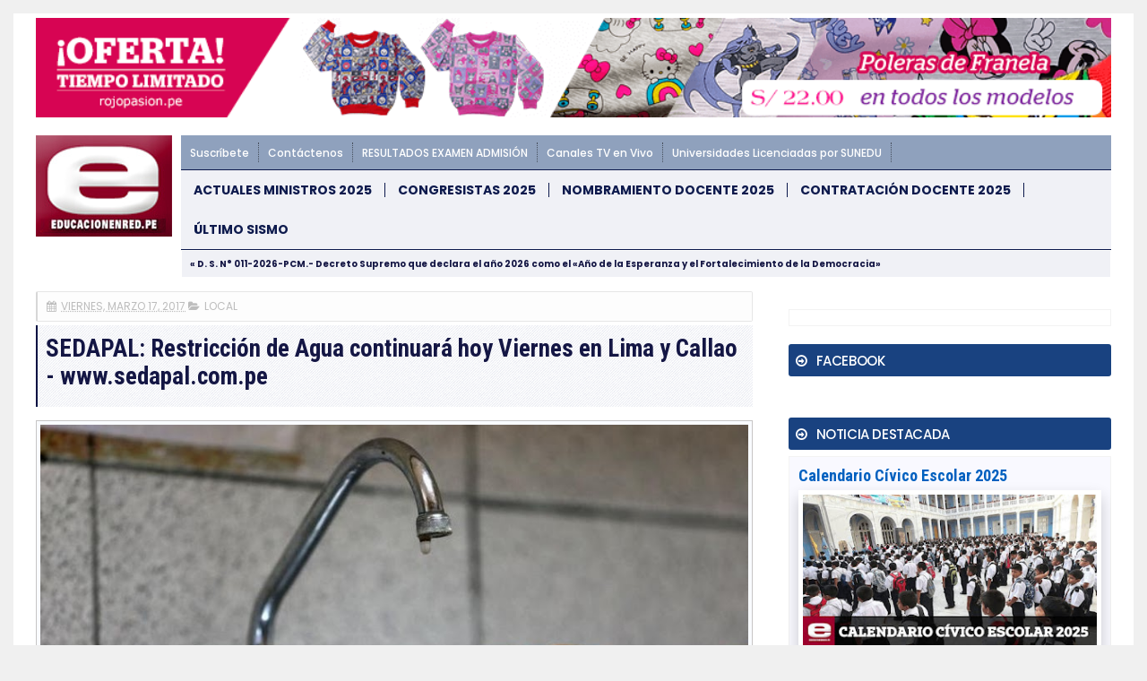

--- FILE ---
content_type: text/html; charset=UTF-8
request_url: https://noticia.educacionenred.pe/b/stats?style=WHITE_TRANSPARENT&timeRange=ALL_TIME&token=APq4FmAUPNT874x_kupyczXIJ6Z3W5TXPaVkLOP3IJOt2L_W7c38SosHcvKVwLSpqTMis4CZvzgZ0LUjb9qAsMp8O4EfoQYd9Q
body_size: 37
content:
{"total":749667839,"sparklineOptions":{"backgroundColor":{"fillOpacity":0.1,"fill":"#ffffff"},"series":[{"areaOpacity":0.3,"color":"#fff"}]},"sparklineData":[[0,12],[1,27],[2,24],[3,22],[4,24],[5,23],[6,23],[7,23],[8,24],[9,16],[10,16],[11,22],[12,41],[13,24],[14,26],[15,30],[16,24],[17,29],[18,25],[19,37],[20,100],[21,96],[22,44],[23,29],[24,30],[25,30],[26,32],[27,28],[28,29],[29,14]],"nextTickMs":9972}

--- FILE ---
content_type: text/html; charset=UTF-8
request_url: https://noticia.educacionenred.pe/2017/03/sedapal-puntos-distribucion-gratuita-agua-lima-callao-sedapal-com-pe-117676.html
body_size: 49564
content:
<!DOCTYPE html>
<html class='v2' dir='ltr' lang='es' xmlns='http://www.w3.org/1999/xhtml' xmlns:b='http://www.google.com/2005/gml/b' xmlns:data='http://www.google.com/2005/gml/data' xmlns:expr='http://www.google.com/2005/gml/expr'>
<head>
<link href='https://www.blogger.com/static/v1/widgets/335934321-css_bundle_v2.css' rel='stylesheet' type='text/css'/>
<!-- 00_ads -->
<style>
/*                                              ---
|                                              (o o)
|==========================================ooO--(_)--Ooo=============================================|
|                                  https://www.educacionenred.pe                                      |
|~~~~~~~~~~~~~~~~~~~~~~~~~~~~~~~~~~~~~~~~~~~~~~~~~~~~~~~~~~~~~~~~~~~~~~~~~~~~~~~~~~~~~~~~~~~~~~~~~~~~|
|                 _                      _                                     _                     |
|                | |                    (_)                                   | |                    |
|         ___  __| |_   _  ___ __ _  ___ _  ___  _ __   ___ _ __  _ __ ___  __| |  _ __   ___        |
|        / _ \/ _` | | | |/ __/ _` |/ __| |/ _ \| '_ \ / _ \ '_ \| '__/ _ \/ _` | | '_ \ / _ \      |
|       |  __/ (_| | |_| | (_| (_| | (__| | (_) | | | |  __/ | | | | |  __/ (_| |_| |_) |  __/       |
|        \___|\__,_|\__,_|\___\__,_|\___|_|\___/|_| |_|\___|_| |_|_|  \___|\__,_(_) .__/ \___|       |
|                                                                                 | |                |
|                                                                                 |_|                |
|                                                                                                    |
|====================================================================================================|
*/
</style>
<meta content='width=device-width, initial-scale=1, maximum-scale=1' name='viewport'/>
<meta content='text/html; charset=UTF-8' http-equiv='Content-Type'/>
<meta content='blogger' name='generator'/>
<link href='https://noticia.educacionenred.pe/favicon.ico' rel='icon' type='image/x-icon'/>
<link href='https://noticia.educacionenred.pe/2017/03/sedapal-puntos-distribucion-gratuita-agua-lima-callao-sedapal-com-pe-117676.html' rel='canonical'/>
<link rel="alternate" type="application/atom+xml" title="EDUCACIONENRED.PE - Atom" href="https://noticia.educacionenred.pe/feeds/posts/default" />
<link rel="alternate" type="application/rss+xml" title="EDUCACIONENRED.PE - RSS" href="https://noticia.educacionenred.pe/feeds/posts/default?alt=rss" />
<link rel="service.post" type="application/atom+xml" title="EDUCACIONENRED.PE - Atom" href="https://www.blogger.com/feeds/3913959796334052049/posts/default" />

<link rel="alternate" type="application/atom+xml" title="EDUCACIONENRED.PE - Atom" href="https://noticia.educacionenred.pe/feeds/6271803860916938223/comments/default" />
<!--Can't find substitution for tag [blog.ieCssRetrofitLinks]-->
<link href='https://blogger.googleusercontent.com/img/b/R29vZ2xl/AVvXsEgMIheBHTBM8_soY2HodUqZB-W_x_lBMG7mg6UAfF1l6Gh-dJNVSV7q0MkCOrgsViBNwQoeBCRT6BHNzo9hBzgMYjCeMYIPxUr-pB1RgY1SJ9J-ef8E_OV0rfPWzoudN9C3VN2uIfAG9vxP/w851-c-h444/117676-sedapal-puntos-distribucion-gratuita-agua-lima-callao-sedapal-com-pe.jpg' rel='image_src'/>
<meta content='https://noticia.educacionenred.pe/2017/03/sedapal-puntos-distribucion-gratuita-agua-lima-callao-sedapal-com-pe-117676.html' property='og:url'/>
<meta content='SEDAPAL: Puntos de Distribución Gratuita de Agua en Lima y Callao - www.sedapal.com.pe' property='og:title'/>
<meta content='  Sedapal implementó diferentes puntos de distribución gratuita de agua potable en Lima y Callao tras la restricción del servicio en 27 dist...' property='og:description'/>
<meta content='https://blogger.googleusercontent.com/img/b/R29vZ2xl/AVvXsEgMIheBHTBM8_soY2HodUqZB-W_x_lBMG7mg6UAfF1l6Gh-dJNVSV7q0MkCOrgsViBNwQoeBCRT6BHNzo9hBzgMYjCeMYIPxUr-pB1RgY1SJ9J-ef8E_OV0rfPWzoudN9C3VN2uIfAG9vxP/w1200-h630-p-k-no-nu/117676-sedapal-puntos-distribucion-gratuita-agua-lima-callao-sedapal-com-pe.jpg' property='og:image'/>
<!-- seo title blogenred.com -->
<title>SEDAPAL: Puntos de Distribución Gratuita de Agua en Lima y Callao - www.sedapal.com.pe | EDUCACIONENRED.PE</title>
<!-- /seo title blogenred.com -->
<!-- Description and Keywords (start) -->
<meta content='MINEDU, EDUCACIÓN, NOTICIAS, NOMBRAMIENTO DOCENTE 2025, CONTRATO DOCENTE 2025, SISMO, TEMBLOR, TERREMOTO' name='keywords'/>
<!-- Description and Keywords (end) -->
<meta content='SEDAPAL: Puntos de Distribución Gratuita de Agua en Lima y Callao - www.sedapal.com.pe' property='og:title'/>
<meta content='https://noticia.educacionenred.pe/2017/03/sedapal-puntos-distribucion-gratuita-agua-lima-callao-sedapal-com-pe-117676.html' property='og:url'/>
<meta content='article' property='og:type'/>
<meta content='https://blogger.googleusercontent.com/img/b/R29vZ2xl/AVvXsEgMIheBHTBM8_soY2HodUqZB-W_x_lBMG7mg6UAfF1l6Gh-dJNVSV7q0MkCOrgsViBNwQoeBCRT6BHNzo9hBzgMYjCeMYIPxUr-pB1RgY1SJ9J-ef8E_OV0rfPWzoudN9C3VN2uIfAG9vxP/w851-c-h444/117676-sedapal-puntos-distribucion-gratuita-agua-lima-callao-sedapal-com-pe.jpg' property='og:image'/>
<meta content='EDUCACIONENRED.PE' property='og:site_name'/>
<meta content='https://noticia.educacionenred.pe/' name='twitter:domain'/>
<meta content='SEDAPAL: Puntos de Distribución Gratuita de Agua en Lima y Callao - www.sedapal.com.pe' name='twitter:title'/>
<meta content='summary_large_image' name='twitter:card'/>
<meta content='https://blogger.googleusercontent.com/img/b/R29vZ2xl/AVvXsEgMIheBHTBM8_soY2HodUqZB-W_x_lBMG7mg6UAfF1l6Gh-dJNVSV7q0MkCOrgsViBNwQoeBCRT6BHNzo9hBzgMYjCeMYIPxUr-pB1RgY1SJ9J-ef8E_OV0rfPWzoudN9C3VN2uIfAG9vxP/w851-c-h444/117676-sedapal-puntos-distribucion-gratuita-agua-lima-callao-sedapal-com-pe.jpg' name='twitter:image'/>
<meta content='SEDAPAL: Puntos de Distribución Gratuita de Agua en Lima y Callao - www.sedapal.com.pe' name='twitter:title'/>
<!-- Social Media meta tag need customer customization -->
<meta content='1452326701516353' property='fb:app_id'/>
<meta content='@educacionenred' name='twitter:site'/>
<meta content='@educacionenred' name='twitter:creator'/>
<!-- Le fav and touch icons -->
<link href='https://www.educacionenred.pe/img/mobil-apple-touch-icon.png' rel='apple-touch-icon'/>
<link href='https://www.educacionenred.pe/img/mobil-apple-touch-icon-72x72.png' rel='apple-touch-icon' sizes='72x72'/>
<link href='https://www.educacionenred.pe/img/mobil-apple-touch-icon-114x114.png' rel='apple-touch-icon' sizes='114x114'/>
<!-- /Le fav and touch icons -->
<meta content='BMQIQf7sGwtjy4U-5Fpe8-B2JpFaFL-HUVPbIhtqh_s' name='google-site-verification'/>
<style id='page-skin-1' type='text/css'><!--
/*
-----------------------------------------------
WWW.EDUCACIONENRED.PE - 2025
----------------------------------------------- */
/* Variable definitions
=======================
<Variable name="keycolor" description="Main Color" type="color" default="#1e87f0"/>
<Variable name="body.background" description="Background" type="background" color="#f0f0f0" default="$(color) url() repeat scroll top left"/>
<Group description="Main Settings" selector="body">
<Variable name="main.color" description="Main Theme Color" type="color" default="#CD2122"/>
<Variable name="main.dark.color" description="Main Dark Color" type="color" default="#1c1c1c"/>
<Variable name="main.bb.color" description="Borders and Buttons Color" type="color" default="#272727"/>
<Variable name="main.gg.color" description="Borders and Buttons Colors" type="color" default="#141644"/>
<Variable name="main.text.color" description="Main Text Color" type="color" default="#000918"/>
<Variable name="main.eer.text.color" description="Main Eer Text Color" type="color" default="#000918"/>
<Variable name="body.font" description="Main Font" type="font" default="normal normal 14px Poppins"/>
</Group>
=======================
*/
/* Reset and Variable Apply Here */
a,abbr,acronym,address,applet,b,big,blockquote,body,caption,cite,center,code,dd,del,dfn,div,dl,dt,em,fieldset,font,form,h1,h2,h3,h4,h5,h6,html,i,iframe,img,ins,kbd,label,legend,li,object,p,pre,q,s,samp,small,span,strike,strong,sub,table,tbody,td,tfoot,th,thead,tr,tt,u,ul,var{padding:0;border:0;outline:0;vertical-align:baseline;background:0 0}
ins{text-decoration:underline}
del{text-decoration:line-through}
blockquote{font-size:15px;line-height:1.5em;font-style:italic;color:#141644}
dl,ul{list-style-position:inside;font-weight:700;list-style:none}
ul li{list-style:none}
caption,th{text-align:center}
img{border:none;position:relative}
a,a:visited{text-decoration:none}
.clear{clear:both}
.section,.widget,.widget ul{margin:0;padding:0}
a{color:#1767b8}
a:hover{color:#1767b8}
:focus{outline:0}
a img{border:0}
brc{color:#bdbdbd}
.CSS_LIGHTBOX{z-index:999999!important}
.separator a{clear:none!important;float:none!important;margin-left:0!important;margin-right:0!important}
#navbar-iframe{display:none;height:0;visibility:hidden}
.widget-item-control,a.quickedit{display:none!important}
.archive .home-link,.index .home-link,.home-link{display:none!important}
*{outline:0;transition:all .3s ease;-webkit-transition:all .3s ease;-moz-transition:all .3s ease;-o-transition:all .3s ease}
:after,:before{transition:all .0s ease;-webkit-transition:all .0s ease;-moz-transition:all .0s ease;-o-transition:all .0s ease}
.status-msg-wrap{margin:0 auto 25px;text-transform:uppercase;font-size:11px}
.status-msg-border{border:1px solid #eee;opacity:.7;border-radius:2px}
.status-msg-bg{background-color:#f8f8f8;opacity:1;filter:none}
.feed-links{clear:both;display:none;line-height:2.5em}
/*clearfix*/
.clearfix::after{display:block;content:"";clear:both}
/* Body */
body{background:#f0f0f0 url() repeat scroll top left;font:normal normal 14px Poppins;color:#4f4f4f;word-wrap:break-word;margin:0;padding:0}
#outer-wrapper{max-width:1250px;margin:0 auto;background-color:#FFF;}
.row{width:1200px}
#content-wrapper{margin:15px auto 5px}
.item #content-wrapper,.static_page #content-wrapper{margin:15px auto}
#main-wrapper{float:left;overflow:hidden;width:68%;word-wrap:break-word}
#sidebar-wrapper{float:right;width:32%;padding-left:2%;box-sizing:border-box;word-wrap:break-word;padding-bottom:20px}
#main-wrapper #main {margin-right:2%;}
.index #main-wrapper,.archive #main-wrapper{margin-top:10px;}
.home #main-wrapper{margin-top:0}
#topnav{width:100%;background-color:#ffffff;margin:0;border-bottom:1px solid #f5f5f5}
.tm-head{margin:0 auto;line-height:32px;overflow:hidden}
.tm-menu{float:left}
/*
#nav1 li{float:left;display:inline-block;height:32px;line-height:32px;margin-right:15px;padding:0}
#nav1 li a{color:#141644;font-size:12px;font-weight:700;letter-spacing:.5px;text-transform:uppercase}
#nav1 li a:hover{color:#1767b8}*/
.selectnav{display:none;background-color:#141644;padding:2px 5px;box-sizing:border-box;border:0}
.social-area{float:right}
.tm-head #social-top{position:relative;display:block;margin-right:0}
.tm-head #social-top ul{overflow:hidden}
.tm-head #social-top ul li{height:32px;line-height:32px;display:block;float:left;margin-left:5px;padding:0}
.tm-head #social-top ul li a{display:block;float:left;color:#141644;text-decoration:none;font-size:18px;text-align:center;line-height:32px;padding:0 7px}
.tm-head #social-top ul li a:before{display:inline-block;font-family:FontAwesome;font-style:normal;font-weight:400;-webkit-font-smoothing:antialiased;-moz-osx-font-smoothing:grayscale}
.tm-head #social-top ul li a:hover{color:#1767b8}
#social-top .facebook:before{content:"\f09a"}
#social-top .twitter:before{content:"\f099"}
#social-top .gplus:before{content:"\f0d5"}
#social-top .rss:before{content:"\f09e"}
#social-top .youtube:before{content:"\f167"}
#social-top .skype:before{content:"\f17e"}
#social-top .stumbleupon:before{content:"\f1a4"}
#social-top .tumblr:before{content:"\f173"}
#social-top .vine:before{content:"\f1ca"}
#social-top .stack-overflow:before{content:"\f16c"}
#social-top .linkedin:before{content:"\f0e1"}
#social-top .dribbble:before{content:"\f17d"}
#social-top .soundcloud:before{content:"\f1be"}
#social-top .behance:before{content:"\f1b4"}
#social-top .digg:before{content:"\f1a6"}
#social-top .instagram:before{content:"\f16d"}
#social-top .telegram:before{content:"\f2c6"}
#social-top .pinterest:before{content:"\f0d2"}
#social-top .delicious:before{content:"\f1a5"}
#social-top .codepen:before{content:"\f1cb"}
#header-blog{height:90px;position:relative;overflow:hidden;padding:20px 0;}
.header-content{margin:0 auto;overflow:hidden;height:90px;}
.header-logo{float:left;width:222px;max-height:60px;margin:15px 0 0;}
.header-logo img{max-width:100%;height:auto;margin:0;}
.Header h1{color:#141644;margin:0;font-size:20px;line-height:1.3em;}
.header-ads{float:right;width:728px;height:90px;}
#eer001 {position:relative;width:100%;max-width:1200px;margin:0 auto}
/*#main-nav{background-color:#000918;position:relative;width:100%;max-width:1200px;height:40px;font-size:12px;margin:0 auto}*/
/*news ticket slider*/
.ticket-slide {
display:none;
border-top:4px solid #c20017;
background-color: #1b285b;
}
.tickercontainer {
width: calc(100% - 162px);
float: right;
}
#webTicker {
color: #fff;
white-space: nowrap;
font-size: 10px;
line-height: 25px;
width: 0;
overflow: hidden;
height: 30px;
}
#webTicker li {
display: inline-block;
}
.resizable-iframe{
overflow: visible;
height: auto;
width: auto;
position: relative;
}
.resizable-iframe iframe{
position: relative;
}
#abrazame {
height: 16px;
border: 0px solid black;
padding: 0px;
}
#abrazame > div{
float:right;
margin:0px;
}
#divhora1{
width:200px;
height:16px;
border:0px solid green;
}
#divlocal1 {
width: 64px;
height: 16px;
border: 0px solid blue;
font-family: Tahoma;
font-size: 10px;
font-weight: 700;
padding: 1px 0 0 18px;
background: url(https://blogger.googleusercontent.com/img/b/R29vZ2xl/AVvXsEjhcmjZ8ys6wODbGrMeicDDhMec4PG4hm9S_n1C7EPIspte-QK-liBAmu9xmkeWhaFpUlQ6N1KrkkdvPhw3lIrPLre32ApZ9C8_ZivqIaoONpJoKeFyQPr1ElVdeXI8_AuK-wpB7-S8YG8/s1600/icon_date.png) no-repeat top left;
line-height: 12px;
color: #000;
}
@media only screen and (max-width: 900px)
{
#divlocal1 {display:none !important;}
.timehidden {display:none !important;}
}
.news-ticker {
float: left;
color: #1b285b;
background-color: #ffffff;
font-weight: 500;
padding: 2px 14px;
margin: 3px 0;
position: relative;
}
#webTicker  a {
color: #FFFFFF;
}
.news-ticker-container {
padding: .5em 0;
overflow: hidden;
}
.news-ticker::after {
content: "";
position: absolute;
top: 0;
right: -11px;
border-left: 11px solid #fff;
border-bottom: 11px solid transparent;
border-top: 12px solid transparent;
}
.header-menu {
margin: 0 auto;
position: relative;
padding: 0;
}
/*toggle*/
.nav__toggle {
display: block;
background: #c47c8e;
padding: 12px 10px;
border-radius: 5px;
margin-right: 6px;
}
.nav__toggle--icon {
width: 20px;
position: relative;
z-index: 80;
height: 14px;
cursor: pointer;
display:block;
}
.nav__toggle--icon span:after,
.nav__toggle--icon span:before {content: "";}
.nav__toggle--icon span, .nav__toggle--icon span::after, .nav__toggle--icon span::before {
position: absolute;
left: 0;
display: block;
height: 2px;
width: 100%;
background-color: #fff;
transition: transform .3s,top .3s;
}
.nav__toggle--icon span::before {top: -5px;}
.nav__toggle--icon span::after {bottom: -5px;}
.nav__toggle--icon span {
top: 50%;
margin-top: -1px;
}
.nav__toggle.is-active .nav__toggle--icon span {
transform: rotate(-45deg) translateZ(0);
transform: rotate(-45deg) translateZ(0);
}
.nav__toggle.is-active .nav__toggle--icon span::before {
opacity: 0;
top: 0;
}
.nav__toggle.is-active .nav__toggle--icon span::after {
top: 0;
transform: rotate(-90deg) translateZ(0);
}
@media (max-width: 767px){
.header-main-logo {
width: 50px;
}
.header-main-logo img {
border-radius: 5px;
width: 100%;
}
.off-canvasfixed.is-active {
transform: translateX(0);
}
.off-canvasfixed {
top: 0;
left: 0;
bottom: 0;
width: 250px;
padding: 10px;
position: fixed;
z-index: 999999;
background: #1b2135;
transform: translateX(-100%);
overflow-y: auto;
}
.off-canvasfixed::-webkit-scrollbar {
width: 6px; /*=> ancho del scroll*/
}
.off-canvasfixed::-webkit-scrollbar-track {
background-color: rgba(0, 0, 0, 0.25); /*=> color de fondo del trayecto del scroll */
}
.off-canvasfixed::-webkit-scrollbar-thumb {
background-color: #365899; /*=> color del indicador del scroll */
}
.nav__toggle.is-active::before {
content: "";
position: fixed;
left: 0;
right: 0;
top: 0;
bottom: 0;
z-index: 9999;
transition: all 0s 0s;
}
#main-nav-first {
margin-bottom: 15px;
padding-bottom: 15px;
border-bottom: 1px solid rgba(0, 0, 0, 0.5);
}
.off-canvasfixed ul li {
padding: 0;
margin-bottom: 2px;
}
.off-canvasfixed ul li a {
padding: 12px 15px;
display: block;
color: rgba(255, 255, 255, 0.8);
background: rgba(0, 0, 0, 0.5);
border-radius: 3px;
font-weight: 500;
}
.off-canvasfixed ul li a:hover {
background: rgba(0, 0, 0, 0.75);
color: #fff;
}
.header-main__content {
display: -webkit-box;
display: -ms-flexbox;
display: flex;
-webkit-box-align: start;
-ms-flex-align: start;
align-items: flex-start;
}
.header-main-logo__text {
display: block;
width: 100%;
margin: 0 8px;
padding: 8px 0;
line-height: 1;
text-transform: uppercase;
font-size: 18px;
border-top: 1px solid #9f2b49;
border-bottom: 1px solid #9f2b49;
}
.header-main-logo__text a {
color: #a43552;
}
.header-main-logo, .new-btn-search, .nav__toggle {
flex: 0 0 auto;
}
.new-btn-search {
padding: 4px 10px;
font-size: 18px;
background: #a43552;
color: #fff;
border-radius: 5px;
}
.new-btn-search:hover {
color: #fff;
background: #841934;
}
.off-canvasfixed > h4 {
padding: 10px 15px;
margin-bottom: 10px;
color: #fff;
background: #4267b2;
border-radius: 3px;
}
}
@media (min-width: 768px) {
.header-menu {
display: -webkit-box;
display: -ms-flexbox;
display: flex;
-webkit-box-align: start;
-ms-flex-align: start;
align-items: flex-start;
}
.all-content-menu {
width: 100%;
}
.header-main__content {
margin-right: 10px;
-webkit-box-flex: 0;
-ms-flex: 0 0 auto;
flex: 0 0 auto;
}
.header-main-logo img {
width: 100%;
}
.menu-top-nav {
padding: 8px 0 !important;
background: #8fa1bd;
width: 100%;
}
.menu-top-nav li {
float: left;
padding: 3px 10px;
border-right: 1px dotted rgba(0, 0, 0, 0.5);
}
.menu-top-nav li a {
color: #fff;
font-weight: 500;
font-size: 12px;
}
#menu-main-nav {
overflow: hidden;
width: 100%;
background-color: #f0f1f6;
border-top: 1px solid #0d1a4d;
border-bottom: 1px solid #0d1a4d;
}
#menu-main-nav li {
float: left;
padding: 14px 0;
}
#menu-main-nav li a {
display: block;
color: #0d1a4d;
text-transform: uppercase;
font-weight: 700;
padding: 0 14px;
}
#menu-main-nav li:not(:last-child) a {
border-right: 1px solid #0d1a4d;
}
#menu-main-nav li:hover {
background-color: #0d1a4d;
}
#menu-main-nav li:hover a {
color: #f0f1f6;
}
#menu-main-nav li:hover:not(:first-child) {
box-shadow: -1px 0 0 0 #0d1a4d;
}
#main-nav-first {
background: #8fa1bd;
}
#main-nav {
background-color: #f0f1f6;
width: 100%;
max-width: initial;
}
.new-btn-search {
display: none;
}
.new-btn-search, .nav__toggle, .header-main-logo__text, .off-canvasfixed > h4 {
display: none;
}
}
li.li-home{display:inline-block;position:relative;float:left;height:40px;box-sizing:border-box;padding:0;border-right:1px solid #272727}
li.li-home a{float:left;color:#F2F2F2;padding:0 16px;line-height:40px;text-transform:uppercase;font-weight:700;letter-spacing:.5px}
li.li-home:hover{background-color:#1767b8}
li.li-home:hover a{color:#fff}
li.li-homeI{display:inline-block;position:relative;float:left;height:40px;box-sizing:border-box;padding:0;border-right:1px solid #272727}
li.li-homeI a{float:left;color:#F2F2F2;padding:0;line-height:40px;text-transform:uppercase;font-weight:700;letter-spacing:.5px}
li.li-homeI:hover{background-color:#1767b8}
li.li-homeI:hover a{color:#fff}
li.li-homeM{display:none;}
/*
#main-nav ul li{position:relative;float:left;height:40px;box-sizing:border-box;padding:0;border-right:1px solid #272727}
#main-nav ul li a{float:left;color:#F2F2F2;padding:0 16px;line-height:40px;text-transform:uppercase;font-weight:700;letter-spacing:.5px}
#main-nav ul li:hover{background-color:#1767b8}
#main-nav ul li:hover a{color:#fff}
#main-nav ul li.has-children a{padding-right:28px}
#main-nav ul li.has-children a:after{content:"\f067";font-family:FontAwesome;font-size:8px;font-weight:400;position:absolute;top:0;right:14px}
#main-nav ul li ul{display:none;position:absolute;left:0;top:40px;z-index:100;background-color:#000918;border-top:0;box-shadow:0 1px 3px rgba(40,35,40,0.05);transition:all 0s ease;-webkit-transition:all 0s ease;-moz-transition:all 0s ease;-o-transition:all 0s ease}
#main-nav ul li ul li{height:auto;margin-left:0;display:block;float:none;position:relative;overflow:hidden;line-height:normal;padding:0;border-right:0;border-bottom:1px solid #272727}
#main-nav ul li ul li:last-child{border-bottom:0}
#main-nav ul li ul li a{min-width:180px;color:#F2F2F2;font-size:10px;font-weight:500;text-transform:uppercase;height:34px;line-height:34px;overflow:hidden;box-sizing:border-box;padding:0 16px!important;margin-top:0;border:0;transition:all .3s ease!important;-webkit-transition:all .3s ease!important;-moz-transition:all .3s ease!important;-o-transition:all .3s ease!important}
#main-nav ul li:hover ul li a{color:#F2F2F2}
#main-nav ul li ul li a:after{display:none}
#main-nav ul li ul li a:hover{background-color:#1767b8;color:#fff!important;padding-left:20px!important}*/
@keyframes slideInDown {
from{-webkit-transform:translate3d(0,-100%,0);transform:translate3d(0,-100%,0);visibility:visible}
to{-webkit-transform:translate3d(0,0,0);transform:translate3d(0,0,0)}
}
#search-icon{position:absolute;right:0;top:0;display:block;line-height:40px;height:40px;width:40px;color:#F2F2F2;font-size:16px;padding:0;text-align:center;cursor:pointer;border-left:1px solid #272727}
#search-icon:hover{background-color:#1767b8;color:#fff}
#nav-search{position:absolute;right:0;top:40px;z-index:50;display:none;width:300px;height:54px;background-color:#272727;border:0;border-top:0;border-radius:0;transition:all 0s ease;-webkit-transition:all 0s ease;-moz-transition:all 0s ease;-o-transition:all 0s ease;box-sizing:border-box}
#nav-search #searchform{width:100%;position:relative;margin:10px 0;padding:0 10px;box-sizing:border-box;height:34px;overflow:hidden;border-radius:0}
#nav-search #s{width:100%;box-sizing:border-box;position:relative;height:34px;float:left;padding:0 10px;margin:0;border:0;background-color:rgba(255,255,255,0.05);font-size:12px;font-family:inherit;color:#F2F2F2;border-radius:0}
#nav-search #s:focus{color:#F2F2F2;outline:none}
.featured{position:relative;margin:0 auto}
.featured .widget-content{margin:20px 0 0!important;height:auto;overflow:hidden}
.featured h2{display:none}
.featured .feat-align{float:left;width:25%;padding-right:5px;box-sizing:border-box}
.featured .hot-item{width:100%;height:199px;position:relative;float:left;display:block;box-sizing:border-box;overflow:hidden;padding:0}
.featured .feat-column1 .item1{height:403px}
.featured .feat-column1 .item1 .rcp-thumb{height:403px}
.featured .feat-column2 .item2{height:403px}
.featured .feat-column2 .item2 .rcp-thumb{height:403px}
.featured .feat-column3 .item3{height:403px}
.featured .feat-column3 .item3 .rcp-thumb{height:403px}
.featured .feat-column4 {padding-right: 0;}
.featured .feat-column4 .item5{margin-top:5px}
.featured .hot-item .featured-inner{position:relative;overflow:hidden}
.featured .rcp-thumb{width:100%;height:199px;position:relative;display:block;overflow:hidden}
.featured .rcp-title{font-size:16px;position:relative;margin-bottom:8px}
.featured .rcp-thumb:after{content:no-close-quote;position:absolute;left:0;bottom:0;width:100%;height:135px;background:url(https://blogger.googleusercontent.com/img/b/R29vZ2xl/AVvXsEgMg7KmShE1yGh1ebbL_1S-Q63xoRVzCF-BNBmVz4pox9Dy40fqEwBUQizouAGnxcJdvfmp_3Ad6cdJLXPP7tpV3vhYCJFmxVcrWAxKQyRHuRLnRuuMPpHGiLnRdRyPZMkzB10Ra1jJyxs/s1600-r/metabg.png) repeat-x;opacity:.8;background-size:100% 100%;overflow:hidden}
.item3 .rcp-thumb:after{content:no-close-quote;height:190px}
.featured .post-panel{position:absolute;left:0;bottom:0;width:100%;padding:15px;z-index:2;box-sizing:border-box}
.featured .hot-item .featured-inner .featured-meta{font-size:12px;color:#ccc;font-weight:400}
.featured .rcp-title a{color:#FFF;font-weight:500;position:relative;line-height:1.4em;text-shadow:0 1px 1px rgba(0,0,0,0.5)}
.featured .post-tag{position:absolute;top:15px;left:15px;background-color:#1767b8;color:#fff;text-transform:uppercase;font-weight:400;z-index:5;height:20px;line-height:20px;padding:0 6px;font-size:11px}
.featured{position:relative}
.featured-overlay{position:absolute;left:0;top:0;z-index:1;width:100%;height:100%;background-color:rgba(40,35,40,0.05)}
.featured .hot-item:hover .featured-overlay{background-color:rgba(40,35,40,0.30)}
.recent-boxes{overflow:hidden;position:relative}
.box-sec{margin-right:2%}
.box-sec h2{display:none}
.recent-boxes .box-sec .widget:last-child{margin-bottom:20px}
.box-title,.posts-title{position:relative;clear:both;z-index:1;margin-bottom:7px;line-height:33px}
.box-title h2.title,.posts-title h2.title{display:inline-block;position:relative;background-color:#fff;color:#141644;font-size:18px;letter-spacing:-.4px;text-transform:uppercase;font-weight:700;z-index:1;margin:0;padding-right:15px}
.box-title h2.title a,.posts-title h2.title a{color:#141644}
.box-title:after,.posts-title:after{content:"";position:absolute;z-index:0;top:14px;left:0;width:100%;height:5px;background-color:#F5F5F5}
.recent-boxes .widget{margin-bottom:15px}
.boxes .bx-first .box-thumbnail{position:relative;width:100%;height:343px}
.boxes .bf-thumb{width:100%;height:343px;position:relative;display:block}
.box-thumbnail{overflow:hidden}
.boxes ul li .box-thumbnail{width:90px;height:70px;display:table-cell;vertical-align:middle}
.boxes ul li .box-image{width:90px;height:70px;position:relative;display:block}
.bx-first .box-thumbnail .first-tag{position:absolute;top:15px;left:15px;z-index:2}
.bx-first .box-thumbnail .first-tag a{background:#1767b8;color:#fff;text-transform:uppercase;height:20px;line-height:20px;display:inline-block;padding:0 6px;font-size:11px;font-weight:400}
.boxes .recent-title a:hover{color:#1767b8}
.recent-boxes .fbox,.recent-boxes .videos{width:100%;float:left}
.fbox .bx-first{width:50%;position:relative;float:left;padding-right:1.4%;box-sizing:border-box;overflow:hidden}
.fbox .bx-item{width:100%;position:relative;overflow:hidden}
.fbox .bx-first .bf-content{position:absolute;bottom:0;width:100%;z-index:2;padding:15px;box-sizing:border-box}
.fbox .bx-first .bf-content .recent-title a{display:block;font-size:18px;color:#fff;font-weight:500;line-height:1.5em;text-shadow:0 .5px .5px rgba(34,34,34,0.3);margin-bottom:8px}
.bx-first .bf-thumb:after{content:no-close-quote;position:absolute;left:0;bottom:0;width:100%;height:151px;background:url(https://blogger.googleusercontent.com/img/b/R29vZ2xl/AVvXsEgMg7KmShE1yGh1ebbL_1S-Q63xoRVzCF-BNBmVz4pox9Dy40fqEwBUQizouAGnxcJdvfmp_3Ad6cdJLXPP7tpV3vhYCJFmxVcrWAxKQyRHuRLnRuuMPpHGiLnRdRyPZMkzB10Ra1jJyxs/s1600-r/metabg.png) repeat-x;opacity:.8}
.bf-content .recent-date{color:#ccc}
.fbox ul li{display:block;width:48.6%;float:right;margin:0 0 10px;padding:0 0 10px;border-bottom:1px dotted #f5f5f5}
.fbox ul li:last-child{margin-bottom:0;padding-bottom:0;border-bottom:0}
.img-overlay{position:absolute;left:0;top:0;z-index:1;width:100%;height:100%;background-color:rgba(40,35,40,0.05)}
.tk-thumb a:hover .img-overlay,.boxes ul li .box-image:hover .img-overlay,.boxes .bx-first:hover .img-overlay,.custom-widget .rcthumb:hover .img-overlay,.PopularPosts .item-thumbnail:hover a .img-overlay,.map-thumb:hover .img-overlay{background-color:rgba(40,35,40,0.3)}
.videos .recent-title a{display:block;font-size:18px;color:#141644;font-weight:500;line-height:1.5em;margin-bottom:5px}
.videos .recent-title a:hover{color:#1767b8}
.videos ul{position:relative;overflow:hidden}
.videos ul li{width:50%;float:left;box-sizing:border-box;margin:0;padding:0 5px 0 0}
.videos ul li:nth-child(2){padding:0 0 0 5px}
.videos ul li .videos-item{width:100%;position:relative;display:block;overflow:hidden;padding:0}
.videos .box-image{width:100%;height:220px;display:block;position:relative;margin:0;padding:0}
.videos .box-image:before{content:"\f04b";font-family:FontAwesome;line-height:54px;width:54px;height:54px;font-size:20px;color:#fff;text-align:center;background-color:RGBA(0,0,0,0.4);font-weight:400;position:absolute;top:50%;right:50%;margin-top:-27px;margin-right:-27px;opacity:.5;z-index:2;padding:0;border:2px solid #fff;border-radius:50%;transition:all .3s ease}
.videos li:hover .box-image:before{opacity:1}
.videos .recent-content{width:100%;z-index:2;padding:10px 10px 0 0;text-align:left;box-sizing:border-box;position:relative}
.videos-overlay{position:absolute;left:0;top:0;z-index:1;width:100%;height:100%;background-color:rgba(40,35,40,0.0)}
.videos li:hover .videos-overlay{background:rgba(40,35,40,0.3)}
.recent-date{color:#bdbdbd;font-size:12px;font-weight:400}
.recent-date:before,.featured-date:before{content:'\f017';font-family:fontawesome;margin-right:5px}
@-webkit-keyframes fadeOut {
0%{opacity:1}
100%{opacity:0}
}
@keyframes fadeOut {
0%{opacity:1}
100%{opacity:0}
}
.owl-height{-webkit-transition:height 500ms ease-in-out;-moz-transition:height 500ms ease-in-out;-ms-transition:height 500ms ease-in-out;-o-transition:height 500ms ease-in-out;transition:height 500ms ease-in-out}
.owl-prev,.owl-next{top:0;color:#141644;background-color:rgba(255,255,255,0.8);font-family:FontAwesome;position:absolute;z-index:1;display:block;padding:0;cursor:pointer;padding:0;text-align:center;overflow:hidden}
.owl-prev{left:0}
.owl-prev:before{content:"\f104"}
.owl-next{right:0}
.owl-next:before{content:"\f105"}
.owl-prev:hover,.owl-next:hover{background-color:rgba(23,23,23,0.9);color:#f2f2f2}
.owl-dots{position:absolute;bottom:1px;width:33.33%;left:0;right:0;margin:auto;text-align:center}
.owl-dot{background:#fff;height:3px;width:10px;display:inline-block;margin:0 5px;-webkit-border-radius:2px;-moz-border-radius:2px;border-radius:2px;opacity:.6}
.owl-dot.active,.owl-dot:hover{background:#1767b8}
.custom-widget li{overflow:hidden;padding:10px 0;border-top:1px dotted #f5f5f5}
.custom-widget .rcthumb{position:relative;float:left;margin:0!important;width:90px;height:70px;overflow:hidden;display:block;vertical-align:middle}
.custom-widget .post-panel{padding-left:15px;display:table-cell}
.custom-widget .rcp-title{overflow:hidden;line-height:0;margin:0 0 3px;padding:0}
.custom-widget .rcp-title a{color:#141644;font-weight:500;font-size:14px;line-height:1.5em}
.custom-widget .rcp-title a:hover{color:#1767b8}
.home-ad .widget{padding-right:2%}
.home-ad .widget-content{width:728px;max-height:90px;padding:0;margin:0 auto 115px;max-width:100%;box-sizing:border-box}
.header-ads h2,#ads-home h2,#post-ads-footer h2{display:none!important}
.posts-title{margin-right:2%}
.post{display:block;overflow:hidden;word-wrap:break-word}
.index .post,.archive .post{margin:0 0 15px;padding-bottom:15px;border-bottom:1px dotted #f5f5f5}
.index div.post-outer:last-child .post,.archive div.post-outer:last-child .post{padding-bottom:5px;border-bottom:0}
.block-image{position:relative;float:left;width:290px;height:190px;margin-right:20px}
.block-image .thumb{width:100%;height:190px;position:relative;display:block;z-index:2;overflow:hidden}
.block-image .thumb a{width:100%;height:190px;display:block}
.thumb-overlay{position:absolute;left:0;top:0;z-index:2;width:100%;height:100%;background-color:rgba(40,35,40,0.05)}
.block-image:hover .thumb a .thumb-overlay,.related-posts .related-item:hover .related-thumb a .thumb-overlay{background-color:rgba(40,35,40,0.30)}
.retitle h2{margin:8px 0;display:block}
/* h2Post*/
.post h2 a,.post h2 a:visited,.post h2 strong{color:#141644;font-size:20px;line-height:1.3em;font-weight:700;text-decoration:none;margin:0px !important;}
.post h2 a:hover{color:#1767b8}
.widget iframe,.widget img{max-width:100%}
.index .post-footer,.archive .post-footer{display:none!important}
.index .post h2,.archive .post h2{margin:0 0 8px;padding:0 10px 0 0;overflow:hidden}
.item .post,.static_page .post{padding:0}
.date-header{display:block;overflow:hidden;font-weight:400;margin:0!important;padding:0}
#meta-post{font-size:12px;color:#bdbdbd;line-height:1.4em}
#meta-post a{color:#bdbdbd}
#meta-post .timestamp-link{margin-left:0}
#meta-post .timestamp-link abbr:before{content:'\f073';font-family:fontawesome;color:#bdbdbd;margin-right:5px}
.resumo {margin-top:1px;font-size:13px;color:#4F4F4F;line-height:1.5em;}
.resumo span {display:block;margin-bottom:18px;padding-right:10px;}
.resumo a {color: #535353;}
a.read-more{display:inline-block;margin-bottom:0;font-weight:500;text-align:left;vertical-align:middle;cursor:pointer;background-image:none;white-space:nowrap;line-height:25px;height:25px;color:#fff;background-color:#1767b8;border-radius:0;font-size:11px;text-transform:uppercase;padding:0 10px;margin-top:3px;outline:none;border:none;overflow:hidden}
.post-meta{background:#FDFDFD;}
.post-meta{border-left:2px solid #D7D7D7;border-top:1px solid #E6E6E6;border-right:1px solid #E6E6E6;border-bottom:1px solid #E6E6E6;}/* eer */
.post-meta{margin-bottom:4px !important; border-radius:2px; padding:5px;} /* eer */
.post-meta{color:#bdbdbd;display:block;font-size:12px;font-weight:400;line-height:21px;margin:0;padding-left:10px}
.postags{position:absolute;top:15px;left:15px;z-index:3}
.postags a{display:inline-block;display:none;background:#1767b8;border-radius:2px;color:#fff;margin:0;height:20px;line-height:20px;padding:0 6px;font-size:11px;text-transform:uppercase}
.postags a:first-child{display:inline-block}
.breadcrumbs{display:none;margin:0;font-size:0}
.item article,.static_page article{margin-top:15px}
.item .post-head,.static_page .post-head{position:relative;margin:2px 0 5px}
.item .post-title,.static_page .post-title{color:#141644;font-size:27px;line-height:31px;font-weight:700;position:relative;display:inline-block;padding:0;margin:0,text-transform:uppercase;}
.item .post-body,.static_page .post-body{width:100%;color:#5E5E5E;font-size:14px;line-height:1.5em;overflow:hidden}
.item .post-outer{padding:0}
.item .post-body img{max-width:100%}
.post-meta a{color:#bdbdbd}
.post-timestamp{margin-left:0}
.label-head{margin-left:0}
.label-head a{padding-left:2px}
.label-head a:hover{color:#1767b8}
.post-meta .g-profile span:before{content:'\f007';font-family:fontawesome;color:#bdbdbd;margin-right:5px}
.post-meta .post-timestamp{margin-left:0px}/*10px*/
.post-meta .post-timestamp .timestamp-link abbr:before{content:'\f073';font-family:fontawesome;color:#bdbdbd;margin-right:5px} /*eer*/
.post-meta .post-timestamp{text-transform:uppercase}
.post-meta .label-head{padding-left:0px;} /*10px*/
.post-meta .label-head:before{content:'\f07c';font-family:fontawesome;color:#bdbdbd;margin-right:0}
.post-meta .label-head{text-transform:uppercase}
.main .widget{margin:0}
.main .Blog{border-bottom-width:0}
#related-wrap{margin-top:20px}
.related-title {position:relative;clear:both;z-index:1;margin:0px;line-height:33px}
.related-title h2{display:inline-block;position:relative;background-color:#fff;color:#141644;font-size:18px;letter-spacing:-.4px;text-transform:uppercase;font-weight:700;z-index:1;margin:0;padding-right:15px}
.related-title:after{content:"";position:absolute;z-index:0;top:14px;left:0;width:100%;height:5px;background-color:#F5F5F5}
.related-posts{position:relative;overflow:hidden;margin:0;padding:0}
.related-posts .related-item{width:33.33%;height:180px;position:relative;overflow:hidden;float:left;display:block;box-sizing:border-box;margin:0;padding:0 2.5px}
.related-posts li:first-child{padding-left:0}
.related-posts li:nth-child(3){padding-right:0}
.related-posts .related-item .related-img{width:100%;height:180px;position:relative;display:block}
.related-posts .related-item .related-img:after{content:no-close-quote;position:absolute;left:0;bottom:0;width:100%;height:120px;background:url(https://blogger.googleusercontent.com/img/b/R29vZ2xl/AVvXsEgMg7KmShE1yGh1ebbL_1S-Q63xoRVzCF-BNBmVz4pox9Dy40fqEwBUQizouAGnxcJdvfmp_3Ad6cdJLXPP7tpV3vhYCJFmxVcrWAxKQyRHuRLnRuuMPpHGiLnRdRyPZMkzB10Ra1jJyxs/s1600-r/metabg.png) repeat-x;background-size:100% 100%;opacity:.8}
.related-overlay{position:absolute;left:0;top:0;z-index:1;width:100%;height:100%;background-color:rgba(40,35,40,0.05)}
.related-posts .related-item:hover .related-overlay{background-color:rgba(40,35,40,0.30)}
.related-content{position:absolute;bottom:0;padding:15px 15px 11px;width:100%;line-height:1.2em;box-sizing:border-box;z-index:2}
.related-posts .related-tag{position:absolute;top:15px;left:15px;background-color:#1767b8;color:#fff;text-transform:uppercase;font-weight:400;z-index:5;height:20px;line-height:20px;padding:0 6px;font-size:11px}
.related-posts h3 a{font-size:14px;line-height:1.4em;padding:10px 0 4px;font-weight:500;color:#fff;display:block;text-shadow:0 .5px .5px rgba(34,34,34,0.3)}
.related-posts .related-item .recent-date{color:#ccc}
.featured .post-tag:hover,.bx-first .box-thumbnail .first-tag a:hover,.post-readmore a:hover,.postags a:hover,a.read-more:hover,.related-tag:hover{background:#000918}
.ib-nav li{padding:0;display:inline-block;width:50%}
.ib-nav li strong{display:block;padding:0 0 5px;font-weight:700;text-transform:uppercase;font-size:13px}
.ib-nav li strong i{transition:all 0s ease;-webkit-transition:all 0s ease;-moz-transition:all 0s ease;-o-transition:all 0s ease}
ul.ib-nav{background-color:#FFF;display:block;width:100%;position:relative;overflow:hidden;margin-bottom:15px;border-bottom:2px solid #f5f5f5;border-top:2px solid #f5f5f5}
.ib-nav li a{color:#141644;line-height:1.3em;display:block;padding:15px 0;transition:all 0s ease;-webkit-transition:all 0s ease;-moz-transition:all 0s ease;-o-transition:all 0s ease}
.ib-nav li:hover a{opacity:.6}
ul.ib-nav span{font-size:13px;font-weight:400}
.ib-nav .previous{float:left;min-height:80px;border-right:1px solid #f5f5f5;box-sizing:border-box;padding-right:10px}
.ib-nav .next{text-align:right;border-left:1px solid #f5f5f5;margin-left:-1px;padding-left:10px;box-sizing:border-box}
#blog-pager{clear:both;text-align:center;margin:0}
.index #blog-pager{display:block}
.index #blog-pager,.archive #blog-pager{padding:0 0 20px;text-align:left}
#blog-pager-newer-link a,#blog-pager-older-link a{display:block;float:left;margin-right:0;padding:0 12px;border:0;text-transform:uppercase;line-height:32px;font-weight:400;background-color:#000918;color:#fff;font-size:12px}
#blog-pager-newer-link a:hover,#blog-pager-older-link a:hover{background-color:#1767b8}
.showpageNum a,.showpage a,.showpagePoint{display:block;float:left;margin-right:6px;padding:0 12px;background:#000918;color:#fff;border:0;text-transform:uppercase;line-height:32px;font-weight:500;border-radius:0}
.showpageNum a:hover,.showpage a:hover{background-color:#1767b8}
.showpageNum a i,.showpage a i{transition:all 0s ease;-webkit-transition:all 0s ease;-moz-transition:all 0s ease;-o-transition:all 0s ease}
.showpagePoint{background-color:#1767b8;color:#fff}
.showpageOf{display:none!important}
.comments-title{position:relative;clear:both;z-index:1;margin:0;line-height:33px}
.comments-title h2{display:inline-block;position:relative;background-color:#fff;color:#141644;font-size:18px;letter-spacing:-.4px;text-transform:uppercase;font-weight:700;z-index:1;margin:0;padding-right:15px}
.comments-title:after{content:"";position:absolute;z-index:0;top:14px;left:0;width:100%;height:5px;background-color:#F5F5F5}
.blogger-tab{display:block}
.comments{clear:both;margin:0;color:#141644}
.comments h4{font-weight:400;font-size:12px;font-style:italic;padding-top:1px}
.comments .comments-content{margin:0;padding:0}
.comments .comments-content .comment{margin-bottom:0;padding-bottom:8px}
.comments .comments-content .comment:first-child{padding-top:0}
.facebook-tab,.fb_iframe_widget_fluid span,.fb_iframe_widget iframe{width:100%!important}
.comments .item-control{position:static}
.comments .avatar-image-container{float:left;overflow:hidden;position:absolute}
.comments .avatar-image-container,.comments .avatar-image-container img{height:45px;max-height:45px;width:45px;max-width:45px;border-radius:0}
.comments .comment-block{overflow:hidden;padding:0 0 10px}
.comments .comment-block,.comments .comments-content .comment-replies{margin-left:60px;margin-top:0}
.comments .comments-content .inline-thread{padding:0}
.comments .comment-actions{float:left;width:100%;position:relative;margin:0}
.comments .comments-content .comment-header{font-size:14px;display:block;overflow:hidden;clear:both;margin:0 0 3px;padding:0 0 5px;border-bottom:1px dotted #f5f5f5}
.comments .comments-content .user{font-style:normal;font-weight:500;display:block;font-size:16px}
.comments .comments-content .icon.blog-author{display:none}
.comments .comments-content .comment-content{float:left;text-align:left;font-size:13px;line-height:1.4em;color:#656565}
.comments .comment .comment-actions a{margin-right:5px;padding:2px 5px;color:#141644;font-weight:400;background-color:#f5f5f5;font-size:10px}
.comments .comment .comment-actions a:hover{color:#fff;background-color:#1767b8;text-decoration:none}
.comments .comments-content .datetime{color:#999;float:left;font-size:11px;position:relative;font-style:italic;margin:2px 0 0;display:block}
.comments .comments-content .datetime:before{content:'\f017';font-family:fontawesome;font-style:normal;margin-right:3px}
.comments .comments-content .comment-header a{color:inherit}
.comments .comments-content .comment-header a:hover{color:#1767b8}
.comments .thread-toggle{margin-bottom:4px}
.comments .thread-toggle .thread-arrow{height:7px;margin:0 3px 2px 0}
.comments .thread-expanded{padding:8px 0 0}
.comments .comments-content .comment-thread{margin:0}
.comments .continue a{padding:0 0 0 60px;font-weight:400}
.comments .comments-content .loadmore.loaded{margin:0;padding:0}
.comments .comment-replybox-thread{margin:0}
iframe.blogger-iframe-colorize,iframe.blogger-comment-from-post{height:283px!important}
.post-body h1,.post-body h2,.post-body h3,.post-body h4,.post-body h5,.post-body h6{color:#141644;margin-bottom:15px}
blockquote{margin:0;padding:0 20px}
blockquote:before{content:'\f10d';display:inline-block;font-family:FontAwesome;font-style:normal;font-weight:400;line-height:1;-webkit-font-smoothing:antialiased;-moz-osx-font-smoothing:grayscale;margin-right:10px;color:#141644}
blockquote:after{content:'\f10e';display:inline-block;font-family:FontAwesome;font-style:normal;font-weight:400;line-height:1;-webkit-font-smoothing:antialiased;-moz-osx-font-smoothing:grayscale;margin-left:10px;color:#141644}
.widget .post-body ul,.widget .post-body ol{line-height:1.5;font-weight:400}
.widget .post-body li{margin:5px 0;padding:0;line-height:1.5}
.post-body ul li:before{content:"\f0da";margin-right:5px;font-family:fontawesome}
#sidebar-wrapper .widget{padding:0;background:#FFF;margin-bottom:20px;overflow:hidden}
.sidebar .widget .title-wrap{background-color:#194280;border-radius:3px !important;color:#FFFFFF;position:relative;padding-top:2px;margin-bottom:7px;line-height:33px}/*eer*/
.sidebar .widget h2{padding-left:8px; width:100%;display:inline-block;position:relative;color:#ffffff;font-size:15px;letter-spacing:-.4px;text-transform:uppercase;font-weight:500;}
.sidebar .widget h2:before{content:'\f18e';font-family:fontawesome;font-weight:400;color:#fff;margin-right:10px;}
.sidebar .widget .title-wrap h2{margin:0}
/* .sidebar .widget .title-wrap:after{content:"";position:absolute;z-index:0;top:14px;left:0;width:100%;height:5px;background-color:#F5F5F5} */
.sidebar ul{list-style:none}
.sidebar .widget-content{margin:0}
.list-label-widget-content li{display:block;padding:8px 0;border-bottom:1px dotted #F5F5F5;position:relative}
.list-label-widget-content li:first-child{padding:0 0 8px}
.list-label-widget-content li:last-child{padding-bottom:0;border-bottom:0}
.list-label-widget-content li a:before{content:'\203a';position:absolute;left:0;top:4px;font-size:22px;color:#141644}
.list-label-widget-content li:first-child a:before{top:-5px}
.list-label-widget-content li a{color:#141644;font-size:12px;padding-left:15px;font-weight:500}
.list-label-widget-content li a:hover{color:#1767b8}
.list-label-widget-content li span:last-child{color:#999;font-size:12px;font-weight:500;position:absolute;top:11px;right:0}
.list-label-widget-content li:first-child span:last-child{top:3px}
.cloud-label-widget-content{text-align:left}
.cloud-label-widget-content .label-count{background:#1767b8;color:#fff!important;margin-left:-3px;white-space:nowrap;border-radius:0;padding:1px 4px!important;font-size:12px!important;margin-right:5px}
.cloud-label-widget-content .label-size{background:#f5f5f5;display:block;float:left;font-size:11px;margin:0 5px 5px 0}
.cloud-label-widget-content .label-size a,.cloud-label-widget-content .label-size span{height:18px!important;color:#141644;display:inline-block;font-size:12px;font-weight:500!important;padding:6px 8px}
.cloud-label-widget-content .label-size a{padding:6px 10px}
.cloud-label-widget-content .label-size a:hover{color:#fff!important}
.cloud-label-widget-content .label-size,.cloud-label-widget-content .label-count{height:30px!important;line-height:19px!important}
.cloud-label-widget-content .label-size:hover{background:#1767b8;color:#fff!important}
.cloud-label-widget-content .label-size:hover a{color:#fff!important}
.cloud-label-widget-content .label-size:hover span{background:#000918;color:#fff!important;cursor:pointer}
.cloud-label-widget-content .label-size-1,.label-size-2,.label-size-3,.label-size-4,.label-size-5{font-size:100%;opacity:10}
.label-size-1,.label-size-2{opacity:100}
.FollowByEmail td{width:100%;float:left;box-sizing:border-box}
.FollowByEmail .follow-by-email-inner .follow-by-email-submit{margin-left:0;width:100%;border-radius:0;height:30px;font-size:11px;color:#fff;background-color:#1767b8;font-family:inherit;text-transform:uppercase;font-weight:700;letter-spacing:1px}
.FollowByEmail .follow-by-email-inner .follow-by-email-submit:hover{background-color:#272727}
.FollowByEmail .follow-by-email-inner .follow-by-email-address{padding-left:10px;height:30px;border:1px solid #FFF;margin-bottom:5px;box-sizing:border-box;font-size:11px;font-family:inherit}
.FollowByEmail .follow-by-email-inner .follow-by-email-address:focus{border:1px solid #FFF}
.FollowByEmail .widget-content{background-color:#000918;box-sizing:border-box;padding:10px}
.FollowByEmail .widget-content:before{content:"Enter your email address to subscribe to this blog and receive notifications of new posts by email.";font-size:11px;color:#f2f2f2;line-height:1.4em;margin-bottom:5px;display:block;padding:0 2px}
.flickr_widget .flickr_badge_image{float:left;margin-bottom:5px;margin-right:10px;overflow:hidden;display:inline-block}
.flickr_widget .flickr_badge_image:nth-of-type(4),.flickr_widget .flickr_badge_image:nth-of-type(8),.flickr_widget .flickr_badge_image:nth-of-type(12){margin-right:0}
.flickr_widget .flickr_badge_image img{max-width:67px;height:auto}
.flickr_widget .flickr_badge_image img:hover{opacity:.5}
#ArchiveList select{border:1px solid #000918;padding:6px 8px;width:100%;cursor:pointer;font-family:inherit;font-size:12px;color:#141644}
.PopularPosts .item-thumbnail{margin:0 15px 0 0 !important;width:90px;height:70px;float:left;overflow:hidden}
.PopularPosts .item-thumbnail a{position:relative;display:block;overflow:hidden;line-height:0}
.PopularPosts ul li img{padding:0;width:90px;height:70px}
.PopularPosts .widget-content ul li{overflow:hidden;padding:10px 0;border-top:1px dotted #f5f5f5}
.sidebar .PopularPosts .widget-content ul li:first-child,.sidebar .custom-widget li:first-child{padding-top:0;border-top:0}
.sidebar .PopularPosts .widget-content ul li:last-child,.sidebar .custom-widget li:last-child{padding-bottom:0}
.PopularPosts ul li a{color:#141644;font-weight:500;font-size:14px;line-height:1.5em}
.PopularPosts ul li a:hover{color:#1767b8}
.PopularPosts .item-title{margin:0;padding:0;line-height:0}
.item-snippet{display:none;font-size:0;padding-top:0}
.contact-form-name,.contact-form-email,.contact-form-email-message,.contact-form-widget{max-width:none;margin-bottom:0;padding:0}
.contact-form-name,.contact-form-email,.contact-form-email-message{background-color:#f3f3f3;border:0}
.contact-form-button-submit{max-width:none;width:100%;height:30px;border:0;background-image:none;background-color:#1767b8;cursor:pointer;font-family:inherit;font-style:normal;font-weight:700;border-radius:0!important;text-transform:uppercase}
.contact-form-name:focus,.contact-form-email:focus,.contact-form-email-message:focus{border:0;box-shadow:none}
.contact-form-name:hover,.contact-form-email:hover,.contact-form-email-message:hover{border:0}
.contact-form-button-submit:hover{background-color:#000918;background-image:none;border:0}
#footer-wrapper{background-color:#000918}
#footer{overflow:hidden;margin:0 auto;padding:0}
.sect-left{display:inline-block;float:left;width:32%;margin-right:2%}
.sect-left:nth-child(3){margin-right:0}
.sect-left .widget{padding:20px 0}
.sect-left .widget:nth-of-type(2){padding-top:0}
.sect-left .widget .title-wrap{position:relative;z-index:1;margin-bottom:7px;line-height:33px}
.sect-left .widget h2{display:inline-block;position:relative;background-color:#000918;color:#F2F2F2;font-size:16px;letter-spacing:-.4px;text-transform:uppercase;font-weight:700;z-index:1;margin:0 0 10px;padding-right:15px}
.sect-left .widget .title-wrap h2{margin:0}
.sect-left .widget .title-wrap:after{content:"";position:absolute;z-index:0;top:13px;left:0;width:100%;height:5px;background-color:#272727}
.sect-left .custom-widget .rcp-title a,.sect-left .PopularPosts ul li a{color:#F2F2F2}
.sect-left .recent-date{color:#999999}
.sect-left .custom-widget li{overflow:hidden;border-color:#272727;padding:10px 0}
.sect-left .PopularPosts .widget-content ul li{border-color:#272727}
.sect-left .PopularPosts .widget-content ul li:first-child,.sect-left .custom-widget li:first-child{padding-top:0;border-top:0}
.sect-left .custom-widget .rcp-title a:hover,.sect-left .PopularPosts ul li a:hover{color:#1767b8}
.sect-left .FollowByEmail .widget-content{background-color:#272727}
.sect-left .FollowByEmail .follow-by-email-inner .follow-by-email-submit:hover{background:#000918}
.sect-left .FollowByEmail .widget-content:before{content:"Enter your email address to subscribe to this blog and receive notifications of new posts by email.";color:#F2F2F2}
.sect-left #ArchiveList select{border:1px solid #272727;background:#272727;color:#F2F2F2}
.sect-left #ArchiveList select option{color:#F2F2F2}
.sect-left .cloud-label-widget-content .label-size{background:#272727}
.sect-left .cloud-label-widget-content .label-size:hover{background:#1767b8}
.sect-left .cloud-label-widget-content .label-size a{color:#F2F2F2}
.cloud-label-widget-content .label-size:hover span{background:#000918}
.sect-left .list-label-widget-content li{border-bottom:0;border-top:1px dotted #272727}
.sect-left .list-label-widget-content li:first-child{border-top:0;padding-top:0}
.sect-left .list-label-widget-content li a,.sect-left .list-label-widget-content li a:before{color:#F2F2F2}
.sect-left .list-label-widget-content li a:hover{color:#1767b8}
.sect-left .list-label-widget-content li:first-child a:before{top:-6px}
.footer-wrapper {
background-color: RGBA(0,0,0,0.2);
color: #F2F2F2;
display: block;
padding: 10px 0 20px;
width: 100%;
font-family: "Roboto", arial, helvetica;
}
.footer-wrapper .footer-copy {
margin: 0 auto;
position: relative;
padding: 1.5em 0;
text-align: center;
}
.back-top {
position: absolute;
top: -27px;
left: calc(50% - 16px);
}
.back-top i {
font-size: 32px;
font-weight: 700;
color: #fff;
}
.sect-last-widget {
display: -webkit-box;
display: -ms-flexbox;
display: flex;
-webkit-box-align:  center;
-ms-flex-align:  center;
align-items:  center;
-webkit-box-pack: center;
-ms-flex-pack: center;
justify-content: center;
}
.sect-last-widget .widget > h2 {
font-size: 12px;
}
.sect-last-widget .widget > h2::before {
content: "";
width: 100%;
height: 2px;
position: absolute;
top: 8px;
background-color: #464a51;
}
.sect-last-widget .widget > h2 > span {
position: relative;
z-index: 1;
padding-right: 5px;
background: #000918;
}
.footer-wrapper .copyright {
font-size: 14px;
font-weight: 500;
letter-spacing: .3px;
color: rgba(255, 255, 255, 0.75);
}
.footer-wrapper .copyright img {
margin: 0 3px;
display: inline-block;
position: relative;
top: 3px;
}
.social-apps > a {
padding: 7px 0;
display: inline-block;
margin-bottom: 3px;
margin-right: 1px;
color: #fff;
font-size: 18px;
text-align: center;
width: 32px;
}
.social-apps > a:hover {
opacity: .75;
}
.social-apps > .fa-chrome {background-color: #2196F3;}
.social-apps > .fa-android {background-color: #8BC34A;}
.social-apps > .fa-rss {background-color: #FF9800;}
.social-apps > .fa-facebook {background-color: #14449d;}
.social-apps > .fa-pinterest {background-color: #F44336;}
.social-apps > .fa-twitter {background-color: #0aaae5;}
.social-apps > .fa-youtube-play {background: #B71C1C;}
.footer-wrapper .copyright a{color:#F2F2F2}
.footer-wrapper .copyright a:hover{color:#1767b8}
.native-opt{float:right}
.native-opt li{float:right;display:inline-block;list-style:none!important}
.native-opt li a{display:block;width:30px;height:30px;background-color:#272727;text-align:center;color:#F2F2F2;line-height:30px;margin-left:10px;padding:0}
.native-opt li a:hover{background-color:#1767b8;color:#fff}
.error_page #main-wrapper{width:100%!important;margin:0!important}
.error_page #sidebar-wrapper,.error_page .status-msg-wrap{display:none}
#error-wrap{color:#141644;text-align:center;padding:60px 0 80px}
.error-item{font-size:160px;line-height:1;margin-bottom:20px}
#error-wrap h2{font-size:25px;padding:20px 0 10px}
#error-wrap .homepage{padding-top:10px;display:block}
#error-wrap .homepage i{font-size:20px}
#error-wrap .homepage:hover{text-decoration:underline}
.img-anime .recent-boxes .box-image,.img-anime .recent-boxes .bf-thumb,.img-anime .custom-widget .rcthumb,.img-anime .PopularPosts img,.img-anime .home .block-image .thumb a,.img-anime .tc-thumb a,.img-anime .related-thumb a,.img-anime .PopularPosts .item-thumbnail a,.img-anime .cmm-img{opacity:0;transition:all 0s ease;-webkit-transition:all 0s ease;-moz-transition:all 0s ease;-o-transition:all 0s ease}
.img-anime .img-effect,.img-anime .recent-boxes .box-image.img-effect,.img-anime .recent-boxes .bf-thumb.img-effect,.img-anime .custom-widget .rcthumb.img-effect,.img-anime .PopularPosts img.img-effect,.img-anime .block-image .thumb a.img-effect,.img-anime .tc-thumb a.img-effect,.img-anime .related-thumb a.img-effect,.img-anime .PopularPosts .item-thumbnail a.img-effect,.img-anime .cmm-img.img-effect{opacity:1;transition:all .8s ease;-webkit-transition:all .8s ease;-moz-transition:all .8s ease;-o-transition:all .8s ease}

--></style>
<style type='text/css'>
.container-fix {
	max-width: 1200px;
	margin: 0 auto; 
}
.footer__social {
    background-color: #002664;
    border-top: 1px solid rgba(255, 255, 255, 0.15);
    padding: 3em 0;
}
.footer__social-list {
    display: -webkit-box;
    display: -ms-flexbox;
    display: flex;
    -webkit-box-align: center;
    -ms-flex-align: center;
    align-items: center;
    -webkit-box-pack: center;
    -ms-flex-pack: center;
    justify-content: center;
    -ms-flex-wrap: wrap;
        flex-wrap: wrap;
}
.footer__social-list > a {
    padding: 14px 0;
    background-color: #334e83;
    color: #fff;
    font-size: 16px;
    width: 44px;
    text-align: center;
    margin: 6px;
    border-radius: 50%;
}
.footer__social-list > a:hover {
    background-color: #5c75a7;
}
/* video responsive blogenred.com */
.yt {
  background-image: url("https://blogger.googleusercontent.com/img/b/R29vZ2xl/AVvXsEjSXu9uCTR3jEkLLgoeyPAojO0u2oPR0YfZZ1fNUsXgNyVKfebPFfqhyphenhyphend4tTbiR7ykbW4D0qS3uaKWXkLx4qDuKH47oWX61gYokhvNB1mCegLu3Ti0UqorgbhqN2I3_bGB3gaawqNFQxo4/s1600/png.png");
  background-color: #f7f3f3;
  background-repeat: no-repeat;
  background-position: 2% 1%;
  margin:2px;
  padding: 5px;
  border: 1px solid #ecdfdc;
-moz-border-radius: 3px;
-webkit-border-radius: 3px;
-o-border-radius: 3px;
border-radius: 3px;
height:auto;

}
.video-responsive {
    position: relative;
    margin-left: 10%;
    margin-bottom: 5px;
    padding-top: 56.25%;
}
.video-responsive iframe {
    position: absolute;
    top: 0;
    left: 0;
    width: 100%;
    height: 100%;
}

/* box alert */
.alert1 {
  color: #000000;
  background-image: url("https://blogger.googleusercontent.com/img/b/R29vZ2xl/AVvXsEiSShjOZx60via5YvVOE63yjiiR6lyUXnYCgpK2Tiy5R5yz208nm0gzE3tKf-BaN2q-cgt0g6LyuNsEG3Unx_HqNtjdAX_TvGkjPjpU8_TB94dY_761DDvuS6-LTObrYGbkuoQSW9WlfsIz/s1600/alert_01.png");
  background-color: #f8f8d4;
  background-repeat: no-repeat;
  background-position: 2% 10%;
  margin:2px;
  padding: 10px 10px 10px 80px;
  border: 1px solid #913905;
-moz-border-radius: 3px;
-webkit-border-radius: 3px;
-o-border-radius: 3px;
border-radius: 3px;
    height:auto;}

.alert2 {
  color: #000000;
  background-image: url("https://blogger.googleusercontent.com/img/b/R29vZ2xl/AVvXsEiSSzhbPy8-OXD1PJMr2opnxFDpfA-nnsZrn5NjseTrlq_gxMKH1gNYiIBWYqqGvk1olyQRqyAmlMYZ4qjqQGvo-OFhXIX3McGJDT8GjR7tPRuEHwQNHDa0cnUpMhlfhkKdve-U0uUlS2KJ/s1600/alerta2.png");
  background-color: #daefff;
  background-repeat: no-repeat;
  background-position: 1% 20%;
  margin:2px;
  padding: 5px 10px 10px 60px;
  border: 1px solid #8ed2ff;
-moz-border-radius: 3px;
-webkit-border-radius: 3px;
-o-border-radius: 3px;
border-radius: 3px;
    height:auto;}

.alert3 {
  color: #000000;
  background-image: url("https://blogger.googleusercontent.com/img/b/R29vZ2xl/AVvXsEic4-q-doraxMy1jAlTFLal7yqLc8w0P4-90yIdvyrfWsFhX3lI4CHTebG8Dz9mQZXAdekatsYaDds3mE1a7yL47xG8vC0uU8pCzDNIje8ySPTCQprGIY8H5B4hShLzF0ZbgZlfceayx2dR/s1600/alerta3.png");
  background-color: #daefff;
  background-repeat: no-repeat;
  background-position: 1% 20%;
  margin:2px;
  padding: 5px 10px 10px 60px;
  border: 1px solid #8ed2ff;
-moz-border-radius: 3px;
-webkit-border-radius: 3px;
-o-border-radius: 3px;
border-radius: 3px;
    height:auto;}
  
.alert4 {
  color: #000000;
  /* background-image: url("https://blogger.googleusercontent.com/img/b/R29vZ2xl/AVvXsEic4-q-doraxMy1jAlTFLal7yqLc8w0P4-90yIdvyrfWsFhX3lI4CHTebG8Dz9mQZXAdekatsYaDds3mE1a7yL47xG8vC0uU8pCzDNIje8ySPTCQprGIY8H5B4hShLzF0ZbgZlfceayx2dR/s1600/alerta3.png"); */
  background-color: #E6F4FF;
  background-repeat: no-repeat;
  background-position: 1% 20%;
  margin:2px;
  padding: 10px 10px 10px 10px;
  border: 1px solid #8ed2ff;
-moz-border-radius: 3px;
-webkit-border-radius: 3px;
-o-border-radius: 3px;
border-radius: 3px;
    height:auto;}

.downaudio {
  color: #000000;
  background-image: url("https://blogger.googleusercontent.com/img/b/R29vZ2xl/AVvXsEiSSzhbPy8-OXD1PJMr2opnxFDpfA-nnsZrn5NjseTrlq_gxMKH1gNYiIBWYqqGvk1olyQRqyAmlMYZ4qjqQGvo-OFhXIX3McGJDT8GjR7tPRuEHwQNHDa0cnUpMhlfhkKdve-U0uUlS2KJ/s1600/alerta2.png");
  background-color: #daefff;
  background-repeat: no-repeat;
  background-position: 2% 2%;
  margin:2px;
  padding: 5px 10px 10px 60px;
  border: 1px solid #8ed2ff;
-moz-border-radius: 3px;
-webkit-border-radius: 3px;
-o-border-radius: 3px;
border-radius: 3px;
    height:auto;}

.info1 {
  color: #000000;
  background-image: url(https://blogger.googleusercontent.com/img/b/R29vZ2xl/AVvXsEic4-q-doraxMy1jAlTFLal7yqLc8w0P4-90yIdvyrfWsFhX3lI4CHTebG8Dz9mQZXAdekatsYaDds3mE1a7yL47xG8vC0uU8pCzDNIje8ySPTCQprGIY8H5B4hShLzF0ZbgZlfceayx2dR/s1600/alerta3.png);
  background-color: #F2FAFF;
  background-repeat: no-repeat;
  background-position: 2% 1.7%;
  margin:2px;
  padding: 5px 10px 10px 40px;
  border: 1px solid #8ed2ff;
-moz-border-radius: 3px;
-webkit-border-radius: 3px;
-o-border-radius: 3px;
border-radius: 3px;
    height:auto;}

/* square lnk */
.box-url-ifext {
color: #2F6C8A;
background-color: #E6F3FB;
background-image:url('https://blogger.googleusercontent.com/img/b/R29vZ2xl/AVvXsEgXzOozsoDUoh4Z8SvTOwF0dmhTK-jjoxZKyRUmolT6nNhiQbtGV-WDEa222Kq-4QJfc1CAj5lr3o16SmHFE6KzWcHL23ozbHDmf0ZWi7HV-ngAnTQz85C2J7O4_fvwhSBXLaTMEZwjo2E/s1600/gif.gif');
background-position: 9px 10px;
background-repeat: no-repeat;
margin-bottom: 10px;
margin-left: 0;
margin-top: 10px;
text-align: left;
line-height: 165%;
padding: 10px 10px 10px 50px;
-moz-border-radius: 3px;
-webkit-border-radius: 3px ;
-o-border-radius: 3px;
border-radius: 3px;
}

.box-url-maps {
color: #367da0;
background-color: #D9EDF7;
background-image:url('https://blogger.googleusercontent.com/img/b/R29vZ2xl/AVvXsEjiTrPWAgpu3gMdn_57Vh4GJNAL3E1805Oe0e9tU2ej8jamzcTrKrnMxFfmD6vFcDvJOLiTrT71KcFCFPXtp32ABTtWv5O0KTO94SRawTsrK-D62fbGljRVmitR9_ulzsoZNoiOpz6gzH6l/h120/maps.png');
background-position: 9px 10px;
background-repeat: no-repeat;
margin-bottom: 10px;
margin-left: 0;
margin-top: 10px;
text-align: left;
line-height: 165%;
padding: 10px 10px 10px 50px;
-moz-border-radius: 3px;
-webkit-border-radius: 3px ;
-o-border-radius: 3px;
border-radius: 3px;
}

.box-url-whatsapp {
border: 1px solid #a9bd8c;
color: #056534;
background-color: #f6faf0;
background-image:url('https://blogger.googleusercontent.com/img/b/R29vZ2xl/AVvXsEgnczLPfdjJe93yGzELFMLvono_Kq5-5uaoqImxEUYcjiTEWycWEmU6-pPX0K2tlSbiAkmPd17dEuCttfHy4jIeIvDKHETEB5G0F_fVWtVY8RTE-c3KfPI2hV4yBteZ_TYH5M1qrHxAQv1S/s1600/ico_whatsapp.png');
background-position: 9px 10px;
background-repeat: no-repeat;
margin-bottom: 10px;
margin-left: 0;
margin-top: 10px;
text-align: left;
line-height: 165%;
padding: 10px 10px 10px 50px;
-moz-border-radius: 3px;
-webkit-border-radius: 3px ;
-o-border-radius: 3px;
border-radius: 3px;}
.box-url-whatsapp a { color: #056534;text-decoration: none;	border-bottom: #056534 1px dotted;	padding: 0px 2px 0px 2px;font-size:12px;}
.box-url-whatsapp a:visited { color: #056534;text-decoration: none;	border-bottom: #056534 1px dotted;padding: 0px 2px 0px 2px;font-size:12px;}
.box-url-whatsapp a:hover {color: #00B700;font-size:12px;}


.box-url-fb {
color: #367da0;
background-color: #D9EDF7;
background-image:url('https://blogger.googleusercontent.com/img/b/R29vZ2xl/AVvXsEgkVdc-ewMiOiql7KHDS4umBoPcz1Sy-zXkdaJvVoG2AT4Fy-izCYR51P4n9eVUzllJOO9C7SQYFy2S08ggeUVPrUlKprVVMgxZvtuJJpZaABmjigKdzzfmC2_KiBb94E_J905AVpiQyGou/s1600/ico_social_facebook.png');
background-position: 9px 10px;
background-repeat: no-repeat;
margin-bottom: 10px;
margin-left: 0;
margin-top: 10px;
text-align: left;
line-height: 165%;
padding: 10px 10px 10px 50px;
-moz-border-radius: 3px;
-webkit-border-radius: 3px ;
-o-border-radius: 3px;
border-radius: 3px;
.box-url-fb a { color: #535353;	text-decoration: none;	border-bottom: #0080FF 1px dotted;	padding: 0px 2px 0px 2px;}
.box-url-fb a:visited { color: #0080FF;	text-decoration: none;	border-bottom: #0080FF 1px dotted;	padding: 0px 2px 0px 2px;}
.box-url-fb a:hover {color: #A60000;}
}

.box-url-nl {
border: 1px solid #ecdfdc;
color: #A60000;
background-color: #FFE8E8;
background-image:url('https://blogger.googleusercontent.com/img/b/R29vZ2xl/AVvXsEjPCkbuI_mb8x_AH1fC-541vJ6xEKKHRC1N_kUPATRuw1W1cpTY7xWVjdvp9OAKySXILqWegE2WK6621axPfzp7-G6HoqN8Jxb7R36QW9IPfBt5UV_888HhI3QQRPVPUms97Q_NJf-L_EU/s1600/ico-nl.png');
background-position: 9px 13px;
background-repeat: no-repeat;
margin-bottom: 10px;
margin-left: 0;
margin-top: 10px;
text-align: left;
line-height: 165%;
padding: 10px 10px 10px 50px;
-moz-border-radius: 3px;
-webkit-border-radius: 3px ;
-o-border-radius: 3px;
border-radius: 3px;}
.box-url-nl a { color: #535353;	text-decoration: none;	border-bottom: #535353 1px dotted;	padding: 0px 2px 0px 2px;}
.box-url-nl a:visited { color: #535353;	text-decoration: none;	border-bottom: #535353 1px dotted;	padding: 0px 2px 0px 2px;}
.box-url-nl a:hover {color: #A60000;}

.box-url-pdf {
border: 1px solid #ecdfdc;
color: #535353;
background-color: #FFE8E8;
background-image:url('https://blogger.googleusercontent.com/img/b/R29vZ2xl/AVvXsEjV3r-VYfHkAjbvuwHJ4D-Dp9IguJeZEExcHRABccXF4TF8_hOZUZZsOSvmpZhC0SscsWsa6Vli2fKf36lqPicLFmAjckbm3PXzzpFJ4QT0dlDScjaENsQxEf8-2dwoQL_Y3FvioxLmZ2E/s1600/png.png');
background-position: 9px 10px;
background-repeat: no-repeat;
margin-bottom: 10px;
margin-left: 0;
margin-top: 10px;
text-align: left;
line-height: 165%;
padding: 10px 10px 10px 50px;
-moz-border-radius: 3px;
-webkit-border-radius: 3px ;
-o-border-radius: 3px;
border-radius: 3px;}
.box-url-pdf a { color: #535353;	text-decoration: none;	border-bottom: #535353 1px dotted;	padding: 0px 2px 0px 2px;}
.box-url-pdf a:visited { color: #535353;	text-decoration: none;	border-bottom: #535353 1px dotted;	padding: 0px 2px 0px 2px;}
.box-url-pdf a:hover {color: #A60000;}

.box-url-xls {
border: 1px solid #a9bd8c;
color: #056534;
background-color: #f6faf0;
background-image:url('https://blogger.googleusercontent.com/img/b/R29vZ2xl/AVvXsEiOpv69WUH4kVlcg0TAaqIR9yBvIBSSlxwAFTZoW3m9Lfdhgff0nA4oB3ZXpbWW6VNE-4LRPkradZo8Ye8jjSFuxFSeVpXnecYOf9yEgICBz7lvbLCndOvehVKnxnXNRDlpRdrzNMse6Huc/s1600/ico_xls.png');
background-position: 9px 10px;
background-repeat: no-repeat;
margin-bottom: 10px;
margin-left: 0;
margin-top: 10px;
text-align: left;
line-height: 165%;
padding: 10px 10px 10px 50px;
-moz-border-radius: 3px;
-webkit-border-radius: 3px ;
-o-border-radius: 3px;
border-radius: 3px;}
.box-url-xls a { color: #056534;text-decoration: none;	border-bottom: #056534 1px dotted;	padding: 0px 2px 0px 2px;font-size:12px;}
.box-url-xls a:visited { color: #056534;text-decoration: none;	border-bottom: #056534 1px dotted;padding: 0px 2px 0px 2px;font-size:12px;}
.box-url-xls a:hover {color: #00B700;font-size:12px;}
  
.box-url-med {
border: 1px solid #ecdfdc;
color: #3a3939;
background-color: #FFE8E8;
background-image:url('https://blogger.googleusercontent.com/img/b/R29vZ2xl/AVvXsEhz8RJut6jthz4FkX6CyFC7j0FfVTv_xXo0zCrYMAXxCedNFVFzcPnkHo1LZBw4NFuJMzS5MeA17IL5yk51_7SgFFGfj_S2lK_4sX6AbDRAZfIruo7Ai47z_h9uGFP0TgW33Ssj5KtIXVA/s1600/png_minedu.png');
background-position: 12px 10px;
background-repeat: no-repeat;
margin-bottom: 10px;
margin-left: 0;
margin-top: 10px;
text-align: left;
line-height: 165%;
padding: 10px 10px 10px 50px;
-moz-border-radius: 3px;
-webkit-border-radius: 3px ;
-o-border-radius: 3px;
border-radius: 3px;}
.box-url-med a { color:#A60000;text-decoration:none;border-bottom:#535353 1px dotted;padding:0px 2px 0px 2px;}
.box-url-med a:visited {color:#A60000;text-decoration:none;border-bottom:#535353 1px dotted;padding:0px 2px 0px 2px;}
.box-url-med a:hover {color:#F40000;}
.box-url-tv {border: 1px solid #ecdfdc;color: #3a3939;background-color: #FFF4F4;background-image:url('https://blogger.googleusercontent.com/img/b/R29vZ2xl/AVvXsEhp-tb3Adrc5VIBwbzpGasjTQhazg0RJDxN_iQ-gmN33nN1NRNNFzE4UzOCxZ7216u82DiftiTMQxrYXqexgY9Zx-bCjla9AccrdrBfgET7kg9xP29Yy_txLJeEbDNpcd1I2aIHGnfFdAI/s1600/ico_play-tv.png');background-position: 12px 10px;background-repeat: no-repeat;margin-bottom: 10px;margin-left: 0;margin-top: 10px;text-align: left;line-height: 165%;padding: 10px 10px 10px 50px;-moz-border-radius: 3px;-webkit-border-radius: 3px ;-o-border-radius: 3px;border-radius: 3px;}
.box-url-tv a {color:#F40000;text-decoration:none;border-bottom:#535353 1px dotted;padding:0px 2px 0px 2px;}
.box-url-tv a:visited {color:#F40000;text-decoration:none;border-bottom:#535353 1px dotted;padding:0px 2px 0px 2px;}
.box-url-tv a:hover {color:#CC0000;}
/* span tool */
.s-tel {
    font-size:11px;
    display:inline-block;
    height:18px;
    background-image:url("https://blogger.googleusercontent.com/img/b/R29vZ2xl/AVvXsEjF9rUuNL2AajUqzLwooR8kVUUg4B7Mld9yF0qTijYAXvI4nv7oWFirK3NLPkf3I2mdJuYB395SEpRT-ufDCmjzTdTv5wm5DKCA2gun7eGhYU1AomS24JzXdLPinvYhwPBhup1zvSnfkUo/s1600/png.png");
    background-repeat:no-repeat;
    background-position:4px 3px;
    padding:2px 4px 1px 15px;
    border: 1px solid #C9C9C9;
    border-radius: 5px;
}
.s-mail {
    font-size:11px;
    display:inline-block;
    height:18px;
    background-image:url("https://blogger.googleusercontent.com/img/b/R29vZ2xl/AVvXsEjApMXXq0NffLk5C8bQeXNICDJ-9pbPro-VHEpNEa0FQK83CygfC_0ZePcp6_9fWSYWrD698q4EYdiFRQo76bqXNk35TCfz_PX5qki02kdb8YHxoNY_qe_CBYNDoXJZDrCCJboGTyKZfq8/s1600/s-mail.png");
    background-repeat:no-repeat;
    background-position:4px 1px;
    padding:1px 4px 1px 26px;
    border: 1px solid #C9C9C9;
    border-radius: 5px;
}

.s-whatsap-p {
    font-size:11px;
    display:inline-block;
    height:18px;
    background-image:url("https://blogger.googleusercontent.com/img/b/R29vZ2xl/AVvXsEj81KWLN2ka91wVJ4RjDTHh4M0OdQ7-13VjR8fxMCX18PLKcO42o8LP-Me0fh6tbZQVBra0zJc5X2owM2Mbze-fodLQt9CQJhTLGwgD-ZIjFt4kXDGkjNvi4skYZ2YLAoGfW3FBnc6R45wY/s1600/ico_whatsapp_p.png");
    background-repeat:no-repeat;
    background-position:4px 1px;
    padding:1px 4px 1px 26px;
    border: 1px solid #C9C9C9;
    border-radius: 5px;
}

.s-red {
    font-size:12px;
    display:inline-block;
    height:18px;
    color:#ffffff;
    background-color:#B70000;
    background-repeat:no-repeat;
    padding:2px 5px 2px 5px;
    border: 0px solid #FFE1E1;
    border-radius: 5px;
overflow:hidden;
white-space:nowrap;
}
.s-urle {
    height:18px;
    background-image:url("https://blogger.googleusercontent.com/img/b/R29vZ2xl/AVvXsEgM_WIClsNMxUtqjDXz96BMyWFmF3iYD5RJ1jQ-coyvJrvcv_wCKc3oGv4GTn2ApbeXO7fSfqbX8fePL77uSVB1dWrRl74v4hGypHE2eXBYtVwYYzO7MH9DdRR6Ula4dyRrQiKAPdUVwr8/s1600/ico_urle.png");
    background-repeat:no-repeat;
    background-position:right center;
    padding:1px 15px 1px 1px;
    border: 0px solid #C9C9C9;
    border-radius: 0px;
}
.s-urli {
    /* display:inline-block; */
    height:18px;
    background-image:url("https://blogger.googleusercontent.com/img/b/R29vZ2xl/AVvXsEiBEOGWAr3axWS4Ca_M7AirI3GjFT7CyGxxuqp_XIhHTu7sCvtSa0YeyQEdNEyGPhiBoySWUxVnegBHMNV_GR5kqWOLNuJCjDQYBwb7Q51qAwAEDrAPXeIX1-WigAhaQLenGWC__Cd7ttI/s1600/ico_urli.png");
    background-repeat:no-repeat;
    background-position:right center;
    padding:1px 17px 1px 1px;
    border: 0px solid #C9C9C9;
    border-radius: 0px;
}
/* span tool */
.imgnot {padding:0px;margin-right:10px;}
.imgnot img {
   padding:4px;
   border:1px solid #c7c5c5;
   background-color:#F9FBFF;
}
.nptitleh1 {
background-image: url("https://blogger.googleusercontent.com/img/b/R29vZ2xl/AVvXsEi7dGSfedndoL1nFyhmpndKcAn6mqvdWjon4tl_VYWKV7MJMnBL1x9TsvL8DmFyD_Mm8oaWbNrjS7h_Fi-6kuosKg9UmQ6Vq7YuSzHCC6IWrKPa60dNGgP2y5VH75r6h-tIwucxS3MvT-o/s1600/eer_np_title_bg.png"); 
background-repeat: repeat;
border-left:2px solid #041143; margin:0px;padding:9px;
font-family: "Roboto Condensed", sans-serif;
font-weight: 700;
font-size: 15px;
line-height: 31px;
color: #041143;
}
#npinforma ul {
    list-style-type: none;
    margin: 0;
    padding: 0;
}
#npinforma {
	margin:0px;
	width: 100%;
	clear:both;
}
#npinforma h2 {
	margin:0px;
	padding: 15px 10px 10px 44px;
	color:#fff;
	text-transform:uppercase;
	background:#004080 url("https://blogger.googleusercontent.com/img/b/R29vZ2xl/AVvXsEjyBnL1GPkYX2zO2tgMgu14lr2KTaUxxMlMCLvU3HxcyUURdB0hPH-VlNKhkQQw8p4hht7yKXVFzOXmn4gRZ4IQ4EIHjseSC_ZAC4Ye_R_23hddOQhe4Nxt06liNLJ9BILpMedVMsP_ruU/s1600/png.png") no-repeat 15px center;
	overflow:hidden;
	white-space:nowrap;
	text-overflow: ellipsis;
}
#npinforma ul {
	margin-top:0px;
	padding: 2px 2px 2px 2px;
	background:#f2f2f2 url("https://blogger.googleusercontent.com/img/b/R29vZ2xl/AVvXsEgkOWz7Ov72GYc9DqL0a5W53l7GjrKYy_vZiSovo4giIRha9wL7fzOKE9zay2HL4yFkYIf2BaZGo8cDnLBqmmCakSmURiNU5gSbSTIwHcrreygXEiaK132Wlbp2enYhUpEr-VDPPA1xoF4/s1600/png.png") no-repeat right -4px;
}
#npinforma ul li {
	border-bottom:  1px solid #fff;
	padding: 2px 2px 5px 12px;
	margin-bottom: 5px;
}
#npinforma i {font-size:10px;}
.np-lista1 ul {list-style-type: none;margin: 0;padding: 0;}
.np-lista1 li {list-style-type: none;margin: 0;padding: 0;}
.np-lista1 li {font-family:"Helvetica, Verdana, sans-serif";border-bottom: 1px solid #ccc;}
.np-lista1 li:last-child {border: none;}
.np-lista1 li a {text-decoration: none;color: #000;display: block;width: 200px; -webkit-transition: font-size 0.3s ease, background-color 0.3s ease;-moz-transition: font-size 0.3s ease, background-color 0.3s ease;-o-transition: font-size 0.3s ease, background-color 0.3s ease;-ms-transition: font-size 0.3s ease, background-color 0.3s ease;transition: font-size 0.3s ease, background-color 0.3s ease;}
.np-lista1 li a:hover {font-size: 30px;background: #f6f6f6;}
/*
.np-lista1 ul {
	margin-top:0px;
	padding: 2px 2px 2px 2px;
}
.np-lista1 ul li {
	border-bottom:  1px solid #000!important;
	padding: 2px 2px 5px 12px;
	margin-bottom: 5px;
	background: url("https://blogger.googleusercontent.com/img/b/R29vZ2xl/AVvXsEjGO6G9-0KoRlrkLfnbYcaNm1o8aEvVYGEoJNDBS97JD2WCAmhOZh5XZ465jOLee1TOB83O8wogx3w6h4uFORfAHeJfSX_BCpYUGDsoPbJR99PRPJNWVYCio1DsOvGHSOiFYO80g2CC_50/s1600/png.png") no-repeat left !important;
}
*/

  
/***** List Styles *****/
#list01 ul, ol {margin-left: -30px !important; margin-bottom: 0px !important;list-style-position: inside !important;}
#list01 ul {list-style-type: none !important;}
#list01 ul li { background: url('https://blogger.googleusercontent.com/img/b/R29vZ2xl/AVvXsEio38i8MXohVuAWnf-22N0q4Iq5V1wmTIaZbGNO2Gy_dV3GwymfHRmMS_-wpE46eq8ItPAVj1dyMUU4M9XFP2Rg-C9uFnM9ilo-bBsIIIqRFTu1JW1A3gI1eoGgMxdjrFE5UeleSb0ZO-TT/s1600/05.gif') no-repeat 0 2px !important; padding-left: 20px !important;}
#list01 ol {list-style: decimal-leading-zero outside !important;}
#list01 ol li {background: none !important;  padding-left: 5px !important;}
#list01 li {margin-bottom: 5px !important;}


/* /np */


/* paste old */
.data2 {font-size:12px;padding: 0px; width: 100%; margin-top: 0px; margin-right: auto; margin-bottom: 0px; margin-left: auto; font-family: Arial;border-spacing: 0.1em;	border-collapse: 2px; }
.data2 td {margin: 0px; padding: 2px; text-align: auto; border-bottom-width: 1px; border-bottom-style: solid; border-bottom-color: #CCC; font-size: 11px; background-color: #F9F9F9;}
.data2 td.t1l {background-color: #EEF5FB; text-align: left; padding-top: 2px; padding-right: 2px; padding-bottom: 2px; padding-left: 5px; color: #2C8ECB; font-weight: bold; margin: 0px; height: 30px;}
.data2 td.t1r {background-color: #EEF5FB; text-align: right; padding-top: 2px; padding-right: 2px; padding-bottom: 2px; padding-left: 5px; color: #2C8ECB; font-weight: bold; margin: 0px; height: 30px;}
.data2 td.t1 {background-color: #EEF5FB; text-align: center; padding-top: 2px; padding-right: 2px; padding-bottom: 2px; padding-left: 5px; color: #2C8ECB; font-weight: bold; margin: 0px; height: 30px;}
.data2 td.t2 {background-color: #FEF1F3; text-align: left; padding-top: 2px; padding-right: 2px; padding-bottom: 2px; padding-left: 5px; color: #9D1225; font-weight: bold; margin: 0px; height: 30px;}
.data2 td.t2c {background-color: #FEF1F3; text-align: center; padding-top: 2px; padding-right: 2px; padding-bottom: 2px; padding-left: 5px; color: #9D1225; font-weight: bold; margin: 0px; height: 30px;}
.data2 td.t2l {background-color: #FEF1F3; text-align: left; padding-top: 2px; padding-right: 2px; padding-bottom: 2px; padding-left: 5px; color: #9D1225; font-weight: bold; margin: 0px; height: 30px;}
.data2 td.t2r {background-color: #FEF1F3; text-align: right; padding-top: 2px; padding-right: 2px; padding-bottom: 2px; padding-left: 5px; color: #9D1225; font-weight: bold; margin: 0px; height: 30px;}
.data2 td.nr {text-align: right; padding-top: 2px; padding-right: 5px; padding-bottom: 2px; padding-left: 5px; font-weight: normal; margin: 0px; }
.data2 td.nc {text-align: center; padding-top: 2px; padding-right: 5px; padding-bottom: 2px; padding-left: 5px; font-weight: normal; margin: 0px; }
.data2 td.nb {background-color: #E9E9E9; text-align: left; padding-top: 2px; padding-right: 2px; padding-bottom: 2px; padding-left: 2px; font-weight: bold; margin: 0px; height: 30px;}
.data2 .urln a {font-size:11px;font-family: Arial;color:#5e5e5e;}
.data2 .urln a:visited {font-size:11px;font-family: Arial;color:#5e5e5e;}
.data2 .urln a:hover {font-size:11px;font-family: Arial;color:#5e5e5e;}
.data2 td.nn {font-weight:750; color: #000000; margin: 0px; padding: 2px; text-align: auto; border-bottom-width: 1px; border-bottom-style: solid; border-bottom-color: #CCC; font-size: 13px; background-color: #F9F9F9;}
.data2 td.nng {font-weight:750; color: green; margin: 0px; padding: 2px; text-align: auto; border-bottom-width: 1px; border-bottom-style: solid; border-bottom-color: #CCC; font-size: 11px; background-color: #F9F9F9;}
.data2 td.nnt {font-weight:750; color: #AEAEAE; margin: 0px; padding: 2px; text-align: auto; border-bottom-width: 1px; border-bottom-style: solid; border-bottom-color: #CCC; font-size: 11px; background-color: #F9F9F9;}
.data2 td.nnr {font-weight:750; color: green; margin: 0px; padding: 2px; text-align: auto; border-bottom-width: 1px; border-bottom-style: solid; border-bottom-color: #CCC; font-size: 11px; background-color: #F9F9F9;}
.data2 td.nnb {font-weight:750; color: green; margin: 0px; padding: 2px; text-align: auto; border-bottom-width: 1px; border-bottom-style: solid; border-bottom-color: #CCC; font-size: 11px; background-color: #F9F9F9;}
/* nl 1 */
.nl1 tr:hover{background-color:red;}
.nl1 {font-size:12px;padding: 0px; width: 100%; margin-top: 0px; margin-right: auto; margin-bottom: 0px; margin-left: auto; font-family: Arial;border-spacing: 0.1em;	border-collapse: 2px; }
.nl1 td {margin: 0px; padding: 2px; text-align: auto; border-bottom-width: 1px; border-bottom-style: solid; border-bottom-color: #CCC; font-size: 11px; background-color: #F9F9F9;}
.nl1 td.t1l {background-color: #E9E9E9; text-align: left; padding-top: 2px; padding-right: 2px; padding-bottom: 2px; padding-left: 5px; font-weight: 700; font-size:12px; margin: 0px; height: 30px;}
.nl1 td.t1r {background-color: #E9E9E9; text-align: right; padding-top: 2px; padding-right: 2px; padding-bottom: 2px; padding-left: 5px; font-weight: 700; font-size: 12px; margin: 0px; height: 30px;}
.nl1 td.t1 {background-color: #E9E9E9; text-align: center; padding-top: 2px; padding-right: 2px; padding-bottom: 2px; padding-left: 5px; font-weight: 700; font-size: 12px; margin: 0px; height: 30px;}
.nl1 td.t2 {background-color: #E9E9E9; text-align: left; padding-top: 2px; padding-right: 2px; padding-bottom: 2px; padding-left: 5px; font-weight: bold; margin: 0px; height: 30px;}
.nl1 td.t2c {background-color: #E9E9E9; text-align: center; padding-top: 2px; padding-right: 2px; padding-bottom: 2px; padding-left: 5px; font-weight: bold; margin: 0px; height: 30px;}
.nl1 td.t2l {background-color: #FEF1F3; text-align: left; padding-top: 2px; padding-right: 2px; padding-bottom: 2px; padding-left: 5px; color: #9D1225; font-weight: bold; margin: 0px; height: 30px;}
.nl1 td.t2r {background-color: #E9E9E9; text-align: right; padding-top: 2px; padding-right: 2px; padding-bottom: 2px; padding-left: 5px; font-weight: bold; margin: 0px; height: 30px;}
.nl1 td.nr {text-align: right; padding-top: 2px; padding-right: 5px; padding-bottom: 2px; padding-left: 5px; font-weight: normal; margin: 0px; }
.nl1 td.nc {text-align: center; padding-top: 2px; padding-right: 5px; padding-bottom: 2px; padding-left: 5px; font-weight: normal; margin: 0px; }
.nl1 td.nb {background-color: #E9E9E9; text-align: left; padding-top: 2px; padding-right: 2px; padding-bottom: 2px; padding-left: 2px; font-weight: bold; margin: 0px; height: 30px;}
.nl1 td.space {margin: 0px; padding: 2px; text-align: auto; border-bottom-width: 1px; border-bottom-style: solid; border-bottom-color: #CCC; font-size: 10px; background-color: #FFFFFF;}
.nl1 .spacehr {height: 6px;background: url(https://blogger.googleusercontent.com/img/b/R29vZ2xl/AVvXsEgryAIbSpt3qI6oIhfoE9Yt85XWaK3KkXygcZvZniFsY6HLONDS-IlHEtgBvTliduLtWUS7SoaJBFH6rpqHNAUw2KDa9dutMMA54TgMqwHdNBXm9nUNnzZPYPIaB6ptO6cIR7PNTVVOIwyA/s1600/hr.png) repeat-x 0 0;border: 0;}
.nl1 .urln a {font-size:11px;font-family: Arial;color:#5e5e5e;}
.nl1 .urln a:visited {font-size:11px;font-family: Arial;color:#5e5e5e;}
.nl1 .urln a:hover {font-size:11px;font-family: Arial;color:#5e5e5e;}
.nl1 td.nn {font-weight:750; color: #000000; margin: 0px; padding: 2px; text-align: auto; border-bottom-width: 1px; border-bottom-style: solid; border-bottom-color: #CCC; font-size: 13px; background-color: #F9F9F9;}
.nl1 td.nng {font-weight:750; color: green; margin: 0px; padding: 2px; text-align: auto; border-bottom-width: 1px; border-bottom-style: solid; border-bottom-color: #CCC; font-size: 11px; background-color: #F9F9F9;}
.nl1 td.nnt {font-weight:750; color: #AEAEAE; margin: 0px; padding: 2px; text-align: auto; border-bottom-width: 1px; border-bottom-style: solid; border-bottom-color: #CCC; font-size: 11px; background-color: #F9F9F9;}
.nl1 td.nnr {font-weight:750; color: green; margin: 0px; padding: 2px; text-align: auto; border-bottom-width: 1px; border-bottom-style: solid; border-bottom-color: #CCC; font-size: 11px; background-color: #F9F9F9;}
.nl1 td.nnb {font-weight:750; color: green; margin: 0px; padding: 2px; text-align: auto; border-bottom-width: 1px; border-bottom-style: solid; border-bottom-color: #CCC; font-size: 11px; background-color: #F9F9F9;}

.cas {font-size:11px;padding: 0px; width: 100%; overflow-y: auto; _overflow: auto; margin-top: 0px; margin-right: auto; margin-bottom: 0px; margin-left: auto; font-family: Arial;border-spacing: 0.1em;	border-collapse: 2px; }
.cas td {margin: 0px; padding: 2px; text-align: auto; border-bottom-width: 1px; border-bottom-style: solid; border-bottom-color: #CCC; font-size: 11px;}
.cas th {margin: 0px; padding: 2px; color: #000; border-bottom-width: 1px; border-bottom-style: solid; border-bottom-color: #39F;}
.cas tr th em {font-size: 10px; font-style: normal;}
.cas td.t1 {background-color: #EEF5FB; text-align: center; padding-top: 2px; padding-right: 2px; padding-bottom: 2px; padding-left: 5px; color: #2C8ECB; font-weight: bold; margin: 0px; height: 30px;}
.cas td.t2 {background-color: #FEF1F3; text-align: left; padding-top: 2px; padding-right: 2px; padding-bottom: 2px; padding-left: 5px; color: #9D1225; font-weight: bold; margin: 0px; height: 30px;}
.cas td.tdo {background-color: #E6E6E6; text-align: left; padding-top: 2px; padding-right: 2px; padding-bottom: 2px; padding-left: 5px; color: #9D1225; font-weight: bold; margin: 0px; height: 30px;}
.cas tr.tro {background-color: #F3F3F3; text-align: left; padding-top: 2px; padding-right: 2px; padding-bottom: 2px; padding-left: 5px; font-weight: normal; margin: 0px; height: 30px;}
.cas td.tdf {background-color: #FEF3F5; text-align: left; padding-top: 2px; padding-right: 2px; padding-bottom: 2px; padding-left: 5px; color: #9D1225; font-weight: bold; margin: 0px; height: 30px;}
.cas .urln a {font-size:11px;font-family: Arial;color:#5e5e5e;}
.cas .urln a:visited {font-size:11px;font-family: Arial;color:#5e5e5e;}
.cas .urln a:hover {font-size:11px;font-family: Arial;color:#5e5e5e;}
  
.spacehr {height: 6px;background: url(https://blogger.googleusercontent.com/img/b/R29vZ2xl/AVvXsEgryAIbSpt3qI6oIhfoE9Yt85XWaK3KkXygcZvZniFsY6HLONDS-IlHEtgBvTliduLtWUS7SoaJBFH6rpqHNAUw2KDa9dutMMA54TgMqwHdNBXm9nUNnzZPYPIaB6ptO6cIR7PNTVVOIwyA/s1600/hr.png) repeat-x 0 0;border: 0;}
.xspacehr {display:none !important; height: 6px;background: url(https://blogger.googleusercontent.com/img/b/R29vZ2xl/AVvXsEgryAIbSpt3qI6oIhfoE9Yt85XWaK3KkXygcZvZniFsY6HLONDS-IlHEtgBvTliduLtWUS7SoaJBFH6rpqHNAUw2KDa9dutMMA54TgMqwHdNBXm9nUNnzZPYPIaB6ptO6cIR7PNTVVOIwyA/s1600/hr.png) repeat-x 0 0;border: 0;}

/*table format code ascci ;-)*/
#data1 {width:95%; margin:0px; padding: 5px 0px 5px 0px; font-family: Courier New; font-size: 12px; color: #000000; font-weight: normal; }
/*  */
#data1 a { color: #535353;	text-decoration: none;	border-bottom: #535353 1px dotted;	padding: 0px 2px 0px 2px;}
#data1 a:visited { color: #535353;	text-decoration: none;	border-bottom: #535353 1px dotted;	padding: 0px 2px 0px 2px;}
#data1 a:hover { background-color: #dadada;}
/*  */
.b1 {
  background-color: #edecec;
  border-left: 3px solid #0D2473;
  font-size: 18px;
  font-style: italic;
  padding: 15px 20px; }
.b1 p {
    line-height: 24px;
    margin-bottom: 5px; }
.b1 span {
      font-style: normal;
      font-size: 12px;
      color: #0D2473; }
.b1 a { color: #000062;	text-decoration: none;	border-bottom: #535353 1px dotted;	padding: 0px 2px 0px 2px;}
.b1 a:visited { color: #000062;	text-decoration: none;	border-bottom: #535353 1px dotted;	padding: 0px 2px 0px 2px;}
.b1 a:hover { background-color: #dadada;}
/* /paste old --> */

/* bar-line-msn-Y */
#nameyear {height:auto !important;margin:0px;padding:0;background-color:#fff;}
#nameyear .Ycapture {
    padding: 4px 4px 6px;
    border: 1px solid #fff;
    background-color: #f0f1f6;
    display: -webkit-box;
    display: -ms-flexbox;
    display: flex;
    -webkit-box-align: center;
        -ms-flex-align: center;
            align-items: center;
    -webkit-box-pack: justify;
        -ms-flex-pack: justify;
            justify-content: space-between;
}
@media (max-width: 767px) {
#nameyear .Ycapture {
    -webkit-box-orient: vertical;
    -webkit-box-direction: normal;
        -ms-flex-direction: column;
            flex-direction: column;
    -webkit-box-align: end;
        -ms-flex-align: end;
            align-items: flex-end;
}
}

/* #nameyear .Ycapture {background-image: url('https://blogger.googleusercontent.com/img/b/R29vZ2xl/AVvXsEjPCkbuI_mb8x_AH1fC-541vJ6xEKKHRC1N_kUPATRuw1W1cpTY7xWVjdvp9OAKySXILqWegE2WK6621axPfzp7-G6HoqN8Jxb7R36QW9IPfBt5UV_888HhI3QQRPVPUms97Q_NJf-L_EU/s1600/ico-nl.png');background-repeat: no-repeat;background-position: center right;} */
#nameyear span {padding-left:5px;font-weight:200;font-size:10px;}
#nameyear a {
    color: #141644;
    text-decoration: none;
    font-weight: 700;
}
#nameyear a:visited {color: #141644;text-decoration: none;}
#nameyear a:hover {color: red;}
/* bar-line-msn-Y */

</style>
<style type='text/css'>
/*----Responsive Design----*/
@media screen and (max-width: 1130px) {
.row{max-width:96%}
#main-nav .row{max-width:100%}
}
@media screen and (max-width: 980px) {
#header-blog,.header-content{height:auto}
.header-logo{max-width:222px;margin:15px auto 30px;float:none;display:block}
.header-logo img{margin:0 auto}
.header-ads{max-width:100%;float:none;height:auto;margin:0 auto;display:block}
.header-ads .widget{line-height:0}
#main-wrapper{float:none;overflow:hidden;width:100%}
.recent-boxes .box-sec{margin-right:0}
.posts-title{margin-right:0}
#main-wrapper #main{margin-right:0}
#sidebar-wrapper{width:100%;margin:10px auto;float:none;padding-left:0}
#footer{padding:20px 0}
.sect-left{width:100%;margin-right:0}
.sect-left .widget{padding:10px}
}
@media screen and (max-width: 880px) {
.selectnav{display:block;color:#eee}
.tm-menu{float:left;width:20%}
.tm-menu .selectnav{padding:0 5px;height:22px!important;font-size:12px;line-height:22px;margin-top:5px;border-radius:2px!important;-moz-border-radius:2px!important;-webkit-border-radius:2px!important}
.header-menu #menu .selectnav{padding:0 10px!important;font-size:14px;height:26px;line-height:26px;}
.featured .feat-align{width:50%;padding-left:2.5px;padding-right:2.5px}
.feat-column1,.feat-column3{padding-left:0}
.feat-column2,.feat-column4,.feat-column5{padding-right:0}
.feat-column3,.feat-column4{margin-top:5px}
.home-ad .widget{padding-right:0}
}
@media screen and (max-width: 700px) {
#ticker{display:none}
.fbox .bx-first .box-thumbnail,.fbox .bf-thumb{height:250px}
.fbox .bx-first{width:100%;margin-bottom:0;padding-right:0;border-right:0}
.fbox ul li{width:100%;float:left;margin-top:10px;margin-bottom:0;padding-top:10px;padding-bottom:0;border-top:1px dotted #F5F5F5;border-bottom:0}
.recent-boxes .column{width:100%}
.block-image{width:100%;height:250px;margin-right:0}
.block-image .thumb,.block-image .thumb a{height:250px}
.index .post article,.archive .post article{overflow:hidden;position:relative;float:left;margin-top:10px}
.videos ul li{width:100%;margin:0 0 15px}
.videos .box-image{height:250px}
.footer-wrapper{height:auto}
.footer-wrapper .copyright{text-align:center;float:none;height:auto;padding:0 0 10px}
.native-opt{float:none;display:block;text-align:center;overflow:hidden}
.native-opt li{float:none;display:inline-block}
.native-opt li a{margin:0}
}
@media screen and (max-width: 600px) {
.featured .feat-align{width:100%;margin-top:5px;padding-left:0;padding-right:0}
.feat-column1{margin-top:0!important}
.featured .feat-column1 .item1,.featured .feat-column2 .item2,.featured .feat-column3 .item3,.featured .feat-column1 .item1 .rcp-thumb,.featured .feat-column2 .item2 .rcp-thumb,.featured .feat-column3 .item3 .rcp-thumb{height:250px}
.item .post-title,.static_page .post-title{font-size:24px}
.related-posts .related-item{width:100%;height:180px;margin-top:5px;padding:0}
.related-posts li:first-child{margin-top:0!important}
#frasesenred .fer_aut {font-size:12px;}
#frasesenred .fer_msn {font-size:22px !important;}
}
@media screen and (max-width: 440px) {
#nav-search{width:100%}
.featured .feat-column1 .item1,.featured .feat-column2 .item2,.featured .feat-column3 .item3,.featured .feat-column1 .item1 .rcp-thumb,.featured .feat-column2 .item2 .rcp-thumb,.featured .feat-column3 .item3 .rcp-thumb,.featured .rcp-thumb,.featured .hot-item{height:200px}
.fbox .bx-first .box-thumbnail,.fbox .bf-thumb,.block-image,.block-image .thumb,.block-image .thumb a,.videos .box-image{height:200px}
.index .post h2,.archive .post h2{line-height:1.4em}
.post h2 a,.post h2 a:visited,.post h2 strong{font-size:20px;line-height:1.4em}
.item .post-title,.static_page .post-title{font-size:20px}
.fbox .bx-first .bf-content .recent-title a{font-size:16px}
}
@media screen and (max-width: 340px) {
.header-menu #menu .selectnav{max-width:60%}
.error-item{font-size:140px}
}
@media screen and (max-width: 310px) {
.tm-head #social-top ul li{margin-left:0}
.header-logo{margin:15px auto 10px}
.header-menu #menu .selectnav{max-width:50%}
.header-ads,li.li-homeI,#sidebar-wrapper,.sect-left{display:none}
li.li-homeM{display:inline}
.videos .recent-title a{font-size:16px}
.post h2 a,.post h2 a:visited,.post h2 strong{font-size:18px}
.index .post h2,.archive .post h2{line-height:1.2em}
.item .post-title,.static_page .post-title{font-size:16px}
.error-item{font-size:100px}
}

@media all and (max-width: 980px){
    #eer001{width:95%;height:auto;}
}
@media all and (max-width: 640px){
.yt {
  background-image: url("https://blogger.googleusercontent.com/img/b/R29vZ2xl/AVvXsEg2GAbaaY8Wr03ogh-s-_9lIH7MRBJptenoSN6_GBAUKVhexwyVZE5vBwP4A6CuJFE45KSH2Ht0diHC5p3W7H8TV5vFM0v-weyif4BjC1BV0g-qmebksLN7zmWA5amUlPCbEAzuBz17sb4/s1600/png.png");
  background-color: #f7f3f3;
  background-repeat: no-repeat;
  background-position: 2% 3%;
  margin:2px;
  padding: 5px;
  border: 1px solid #ecdfdc;
-moz-border-radius: 3px;
-webkit-border-radius: 3px;
-o-border-radius: 3px;
border-radius: 3px;
height:auto;
}
}
/*!
* Widget: iLabels | v1.0.3
* by zkreations
*/.labeldrop:checked~.iLabels__button::before{position:fixed;top:0;left:0;width:100%;z-index:800;content:"";cursor:default;height:100%}.widget.Label,.widget.Label .widget-content{overflow: initial!important;}.labeldrop{display:none}.iLabels{font-size:14px;position:relative}.iLabels__button{display:-webkit-box;display:-ms-flexbox;display:flex;-webkit-box-pack:justify;-ms-flex-pack:justify;justify-content:space-between;-webkit-box-align:center;-ms-flex-align:center;align-items:center;border-radius:3px;cursor:pointer;font-weight:500;-webkit-transition:color .3s;transition:color .3s}.iLabels__button::after{content:"";width:8px;height:8px;display:block;border-right:3px solid;border-bottom:3px solid;-webkit-transform:rotate(45deg);transform:rotate(45deg);-webkit-transition:.3s transform;transition:.3s transform}.iLabels__dropdown{height:0;overflow:hidden;position:absolute;top:100%;z-index:9999;width:100%;margin-top:1em;border-radius:3px;opacity:0;-webkit-transition:visibility .3s,opacity .3s,-webkit-transform .3s;transition:visibility .3s,opacity .3s,-webkit-transform .3s;transition:transform .3s,visibility .3s,opacity .3s;transition:transform .3s,visibility .3s,opacity .3s,-webkit-transform .3s;-webkit-transform:translate(0,2em);transform:translate(0,2em);visibility:hidden}.iLabels__link{display:-webkit-box;display:-ms-flexbox;display:flex;-webkit-box-align:center;-ms-flex-align:center;align-items:center;-webkit-box-pack:justify;-ms-flex-pack:justify;justify-content:space-between;font-weight:500}.labeldrop:checked~.iLabels__button::after{-webkit-transform:rotate(-135deg);transform:rotate(-135deg)}.labeldrop:checked~.iLabels__dropdown{visibility:visible;opacity:1;-webkit-transform:translate(0,0);transform:translate(0,0);    overflow:auto;height:auto}.iLabels__dropdown::before{content:"";display:block;top:-8px;position:absolute;right:1em;border-left:8px solid transparent;border-right:8px solid transparent}
/*Personalizar*/
.iLabels__button {
   padding: 1.2em; /*=> relleno del "switch"*/
   background: rgba(0, 0, 0, 0.05); /*=> fondo del boton "switch"*/
   color: rgba(38, 50, 56, 0.5); /*=> fondo del boton "switch"*/
}
.iLabels__button:hover {
   color: rgba(38, 50, 56, 0.75); /*=> hover del boton "switch"*/
}
.iLabels__dropdown::before {
   border-bottom: 8px solid #fff; /*=> señalador de la lista*/
}
.iLabels__dropdown {
   background-color: #fff; /*=> fondo de la lista*/
   box-shadow: 0 4px 20px rgba(0,0,0,0.1), 0 2px 2px rgba(0,0,0,0.15); /*=> Sombra de la lista*/
   max-height: 450px; /*=> Alto máximo de la lista */
}
.iLabels__dropdown::-webkit-scrollbar {
   width: 6px; /*=> ancho del scroll*/
}
.iLabels__dropdown::-webkit-scrollbar-track {
   background-color: rgba(0, 0, 0, 0.1); /*=> color de fondo del trayecto del scroll */
}
.iLabels__dropdown::-webkit-scrollbar-thumb {
   background-color: rgba(0, 0, 0, 0.4); /*=> color del indicador del scroll */
}
.iLabels__link {
   padding: .8em 1em .8em 2em; /*=> sombra de la lista*/
   color: rgba(0, 0, 0, 0.5); /*=> color de los elementos*/
   border-bottom: 1px solid rgba(0, 0, 0, 0.05); /*=> borde de elementos*/
   position: relative;
}
.iLabels__link:before {
    content: '\203a';
    left: 12px;
    top: 6px;
    font-size: 22px;
    color: #141644;
    position: absolute;
}
.iLabels__num {
   color: rgba(0, 0, 0, 0.25); /*=> color del indicador numerico*/
   font-size: .9em; /*=> fuente*/
   font-weight: 700; /*=> grosor de fuente*/
}
</style>
<style id='template-skin-1' type='text/css'><!--
/*------Layout (No Edit)----------*/
body#layout #outer-wrapper{padding:0;width:1073px}
body#layout .section h4{margin:2px 0 8px;color:#333!important}
body#layout .ibpanel{background-color:#2c3e50!important;overflow:hidden!important;border-color:#213243!important}
body#layout .ibpanel h4{font-size:16px;padding:0;color:#fff!important}
body#layout .ibpanel .widget{float:left;width:30%;margin-right:5%}
body#layout .ibpanel #HTML902,body#layout .ibpanel #HTML905{margin-right:0}
body#layout .ibpanel .widget.locked-widget .widget-content{background-color:#34495e!important;border-color:#455668!important;color:#fff!important}
body#layout .ibpanel .widget.locked-widget .widget-content a.editlink{color:#fff!important;border:1px solid #233648;border-radius:2px;padding:0 5px;background-color:#233648}
body#layout #topnav,body#layout .tm-head{height:auto}
body#layout .tm-menu{margin:0;width:70%}
body#layout .social-area{margin:0;width:30%}
body#layout .header-content,body#layout #header-blog{height:auto;padding:0}
body#layout .header-logo{float:left;width:30%;max-width:30%;max-height:none;margin:0;padding:0}
body#layout .header-logo #header{background-color:#b57dcc!important;border-color:#8a52a1!important}
body#layout .header-ads{height:auto;width:70%}
body#layout #menu,body#layout #menu1{display:block;background-color:#6dad88;border-color:#338957}
body#layout #main-nav,body#layout .header-menu{height:auto}
body#layout .header-menu li.li-homeI,body#layout .header-search{display:none}
body#layout li.li-homeM {display:inline;}
body#layout .header-menu {
width: 100%;
margin: 4px 0 0;
padding: 0;
display: block;
}
body#layout #content-wrapper{margin:0 auto}
body#layout .box-sec .widget-content,body#layout .box-sec h2,body#layout #ads-blog{display:block}
body#layout #main-wrapper{float:left;width:70%;margin:0;padding:0}
body#layout .posts-title{display:none}
body#layout #sidebar-wrapper{float:right;width:30%;margin:0;padding:5px 0 0;background-color:#f8e244!important}
body#layout #sidebar-wrapper .section{background-color:#fff;border:1px solid #fff}
body#layout #sidebar-wrapper .section .draggable-widget .widget-wrap2{background-color:#5a7ea2!important}
body#layout #footer-wrapper{overflow:hidden}
body#layout .sect-left{width:26%;float:left;margin:0 2% 8px !important}
body#layout #blocked-widgets,body#layout #pop-sec,body#layout #contact{display:none!important}
body#layout #featured-sec{background-color:#f9a85f;border-color:#fb8f3d}
body#layout #tablea1{background-color:#ecc7f4;border-color:#f00ac7}
body#layout #tablea2{background-color:#ecc7f4;border-color:#f00ac7}
body#layout #tablea3{background-color:#ecc7f4;border-color:#f00ac7}
body#layout #featured-sec .draggable-widget .widget-wrap2{background-color:#fb8f3d!important}
body#layout #featured-sec .add_widget{border-color:#fb8f3d}
body#layout #main-wrapper #main{margin-right:4px;background-color:#5a7ea2;border-color:#34495e}
body#layout #main-wrapper #main h4{color:#fff!important}
body#layout .layout-widget-description{display:none!important}
body#layout .box-sec{background-color:#7fc1ed!important;border-color:#3498db!important}
body#layout .box-sec .draggable-widget .widget-wrap2{background-color:#3498db!important;cursor:move}
body#layout .box-sec .add_widget{border-color:#3498db}
body#layout #sidebar{margin-top:10px}
body#layout .widget-content .editlink{color:#fff!important;border:1px solid #233648;border-radius:2px;padding:0 5px;background-color:#233648}
body#layout #footer{overflow:hidden;background-color:#1abc9c;padding-top:10px;margin-bottom:10px}
body#layout #footer:before{content:"Footer Sections";font-size:25px;color:#fff;padding:0 0 10px;text-align:center;display:block;font-family:raleway}
body#layout #footer .section .draggable-widget .widget-wrap2{background-color:#1abc9c!important}
body#layout #footer-sec3{margin-right:0}
body#layout #ads-content,body#layout #ads-home{background-color:#FFE1E1;border-color:ff0000;}
body#layout #ads-content .add_widget,body#layout #ads-home .add_widget{border-color:#f1c410!important}
body#layout #ads-content .draggable-widget .widget-wrap2,body#layout #ads-inter .draggable-widget .widget-wrap2,body#layout #ads-home .draggable-widget .widget-wrap2{background-color:#ff0000 !important;cursor:move}
#HTML12 {border:1px solid #F3F3F3; background: #F9F9FF; margin:0;padding:10px 0 7px 0 !important;}
#HTML12 h2 {display:none}
body#layout .native-opt li{list-style:none}
/*------Layout (end)----------*/
--></style>
<script src='https://ajax.googleapis.com/ajax/libs/jquery/1.11.0/jquery.min.js' type='text/javascript'></script>
<script type='text/javascript'>//<![CDATA[
var hoveredElement = null;

function tick() {
  $('.ticker-slider').filter(function(item) {
    return !$(this).is(hoveredElement)
  }).each(function() {
    $(this).find('li:first').slideUp(function() {
      $ticker = $(this).closest('.ticker-slider');
      $(this).appendTo($ticker).slideDown();
    });
  });
}
setInterval(tick, 5000);

$(function() {
  $('.ticker-slider').hover(function() {
    hoveredElement = $(this);
  }, function() {
    hoveredElement = null;
  });
});	
//]]></script>
<!-- Ga.n.eer.pe -->
<script>//<![CDATA[
  (function(i,s,o,g,r,a,m){i['GoogleAnalyticsObject']=r;i[r]=i[r]||function(){
  (i[r].q=i[r].q||[]).push(arguments)},i[r].l=1*new Date();a=s.createElement(o),
  m=s.getElementsByTagName(o)[0];a.async=1;a.src=g;m.parentNode.insertBefore(a,m)
  })(window,document,'script','https://www.google-analytics.com/analytics.js','ga');
  ga('create', 'UA-88100171-1', 'auto');
  ga('send', 'pageview');
//]]></script>
<!-- /Ga.n.eer.pe -->
<!-- crc alfa if-post -->
<style type='text/css'>
#npcredit {margin-top:10px;}
#npcredit .npc-alfa a {font-size:10px; color: #535353;text-decoration:none;text-transform:uppercase;font-weight:bold;}
#npcredit .npc-alfa a:visited {color:#535353;}
#npcredit .npc-alfa a:hover {color:#004F9D;}
#npcredit .npc-cr {border-top:  1px solid #C9C9C9;}
#npcredit .npc-crc {display:none;float:right;font-size:10px; color:#9A9A9A;}
#npcredit .cr1 {display:0}
#npcredit .cr2 {display:0}
/* social np */
.post-meta-social {border-left:2px solid #041143;border-top:1px solid #DADADA;border-right:1px solid #DADADA;border-bottom:1px solid #DADADA;}/* eer */

/*new susciption*/
.formfeed {
    padding: 2em;
    background-color: #0c3e5f;
}
.formfeed__info {
    color: #fff;
    margin: 0 0 .5em;
}
.formfeed__form {
    display: -webkit-box;
    display: -ms-flexbox;
    display: flex;
}
.formfeed__form > i {
    font-size: 1.25em;
    color: rgba(0, 0, 0, 0.75);
    background: #f4f4f4;
}
.formfeed__submit {
    background-color: #1779ba;
    color: #fff;
    font-weight: 700;
    cursor: pointer;
}
.formfeed__submit:hover {
    background-color: #498cb7;
}
.formfeed__form > i,
.formfeed__email,
.formfeed__submit {
    border: 0 none;
    outline: 0 none;
    padding: .8em 1em;
}
.formfeed__email {
    width: 100%;
}
.meta-info {
    display: -webkit-box;
    display: -ms-flexbox;
    display: flex;
    margin-bottom: 1rem;
    max-width: 100%;
}

.meta-info-first {
    -webkit-box-flex: 0;
        -ms-flex: 0 0 auto;
            flex: 0 0 auto;
    margin-right: 16px;
    width: 124px;
}

.meta-info-first > img {
    border: 1px solid rgba(0, 0, 0, 0.25);
    border-radius: 3px;
    background: #fff;
    padding: 1px;
}

.share-info {
    margin: 0;
    text-transform: uppercase;
    font-weight: 700;
    font-size: 14px;
    padding: 2px 4px;
    display: block;
    background: #eaeaea;
    color: #000;
}

.meta-info-last {
    width: calc(100% - 140px);
    font-family: "Roboto",arial;
    -webkit-box-flex: 0;
        -ms-flex: 0 0 auto;
            flex: 0 0 auto;
}

.share-title {
    margin: 8px 0;
    font-size: 12px !important;
    font-weight: 500;
    white-space: nowrap;
    text-overflow: ellipsis;
    overflow: hidden;
}

.share-box-capsula {
    mmin-width: 300px;height:40px;
    background-color: none;
    float: left;
    overflow: hidden;
    overflow-x: hidden;
    margin-bottom:5px;

  }

.boxclear { clear: both; }

.share-box > a {
    font-size: 18px;
    display: -webkit-box;
    display: -ms-flexbox;
    display: flex;
    width: 38px;
    text-align: center;
    height: 38px;
    margin-bottom: 4px;
    color: rgba(0, 0, 0, 0.5);
    border: 1px solid rgba(0, 0, 0, 0.2);
    -webkit-box-align: center;
        -ms-flex-align: center;
            align-items: center;
    -webkit-box-pack: center;
        -ms-flex-pack: center;
            justify-content: center;
    margin-right: 4px;
}

.share-box {
    display: -webkit-box;
    display: -ms-flexbox;
    display: flex;
    -ms-flex-wrap: wrap;
        flex-wrap: wrap;
    padding-bottom: 4px;
}

.share-box > .qrcode-art {
    font-size: 30px;
}.meta-info {
    display: -webkit-box;
    display: -ms-flexbox;
    display: flex;
    margin-bottom: 1rem;
    max-width: 100%;
}

.meta-info-first {
    -webkit-box-flex: 0;
        -ms-flex: 0 0 auto;
            flex: 0 0 auto;
    margin-right: 16px;
    width: 124px;
}

.meta-info-first > img {
    border: 1px solid rgba(0, 0, 0, 0.25);
    border-radius: 3px;
    background: #fff;
    padding: 1px;
}

.share-info {
    margin: 0;
    text-transform: uppercase;
    font-weight: 700;
    font-size: 11px;
    padding: 2px 4px;
    display: block;
    background: #eaeaea;
    color: #000;
}

.meta-info-last {
    width: calc(100% - 140px);
    font-family: "Roboto",arial;
    -webkit-box-flex: 0;
        -ms-flex: 0 0 auto;
            flex: 0 0 auto;
}

.share-title {
    margin: 8px 0;
    font-size: 19px;
    font-weight: 400;
    white-space: nowrap;
    text-overflow: ellipsis;
    overflow: hidden;
}

.share-box > a {
    font-size: 18px;
    display: -webkit-box;
    display: -ms-flexbox;
    display: flex;
    width: 38px;
    text-align: center;
    height: 38px;
    margin-bottom: 4px;
    color: rgba(0, 0, 0, 0.5);
    border: 1px solid rgba(0, 0, 0, 0.2);
    -webkit-box-align: center;
        -ms-flex-align: center;
            align-items: center;
    -webkit-box-pack: center;
        -ms-flex-pack: center;
            justify-content: center;
    margin-right: 4px;
}
.share-box > a:hover {
    color: rgba(0, 0, 0, 0.75);
    border-color: rgba(0, 0, 0, 0.5);
}

.share-box {
    display: -webkit-box;
    display: -ms-flexbox;
    display: flex;
    -ms-flex-wrap: wrap;
        flex-wrap: wrap;
    padding-bottom: 4px;
}

.share-box > .qrcode-art {
    font-size: 30px;
}


/* AdsWidthIAc1 */
#AdsWidthIAc1 {margin:10px 0px 10px 0px;}
</style>
<script>//<![CDATA[
var diva = "<div id='npcredit'><span class='npc-alfa'><a target='_blank' href='https://www.educacionenred.pe/'>educacionenred.pe</a></span><div class='npc-cr'><div class='npc-crc'><span class='cr1'>Fuente:</span> <span class='cr2'>";
var dive = "</span></div></div></div>";
//]]></script>
<!-- -->
<!-- /crc alfa if-post -->
<!-- ini.star social -->
<script src='//platform-api.sharethis.com/js/sharethis.js#property=5a5353bf0f300f0013e833dc&product=inline-share-buttons' type='text/javascript'></script>
<!-- end.star social -->
<!-- end social -->
<!-- relat -->
<style type='text/css'>
/* poner para que cargue solo en los post. */
input.sharelnk {width:138px;text-align:center;}
#related-posts {
float:center;
text-transform:none;
height:100%;
min-height:100%;
padding-top:5px;
padding-left:5px;
}
#related-posts .widget{
padding-left:6px;
margin-bottom:10px;
}
#related-posts .widget h2, #related-posts h2{
font-size: 1.6em;
font-weight: normal;
color: black;
margin-bottom: 0.75em;
margin-top: 0em;
padding-top: 0em;}
#related-posts a{color:#0c0080;}
#related-posts a:hover{color:#0ab0fd;}
#related-posts ul{
list-style-type:none;
margin:0 0 0px 0;
padding:0px;
text-decoration:normal;
font-size:12px;
color:#000000;
}
#related-posts ul li{
font-family:Tahoma;
overflow:hidden;
white-space:nowrap;
text-overflow: ellipsis;
background:transparent url(https://blogger.googleusercontent.com/img/b/R29vZ2xl/AVvXsEgdTRevK704LC03U140NH_lk-hXPdjhuDy0AD0fNn0QDv8WQx40JcqIsx4tvYtozsKO3-ijrB4DhawR6lZsxcd-zSf9lGyqTnaGShoiE_oPHs9vbbC2zqfE7ESuvGvDeJUZAag6pGlsx80/s1600/ico_on.png) no-repeat ;
display:block;
list-style-type:none;
margin-bottom: 13px;
padding-left: 30px;
padding-top:0px;
height: 20px;
margin-top: -5px;}
 #related-posts ul li:hover{
background:transparent url(https://blogger.googleusercontent.com/img/b/R29vZ2xl/AVvXsEgdTRevK704LC03U140NH_lk-hXPdjhuDy0AD0fNn0QDv8WQx40JcqIsx4tvYtozsKO3-ijrB4DhawR6lZsxcd-zSf9lGyqTnaGShoiE_oPHs9vbbC2zqfE7ESuvGvDeJUZAag6pGlsx80/s1600/ico_on.png) no-repeat ;
display:block;
list-style-type:none;
margin-bottom: 13px;
padding-left: 30px;
padding-top:0px;}
</style>
<script type='text/javascript'>
var relatedpoststitle="";
</script>
<script>
var relatedTitles=new Array();var relatedTitlesNum=0;var relatedUrls=new Array();function related_results_labels(json){for(var i=0;i<json.feed.entry.length;i++){var entry=json.feed.entry[i];relatedTitles[relatedTitlesNum]=entry.title.$t;for(var k=0;k<entry.link.length;k++){if(entry.link[k].rel=='alternate'){relatedUrls[relatedTitlesNum]=entry.link[k].href;relatedTitlesNum++;break}}}}function removeRelatedDuplicates(){var tmp=new Array(0);var tmp2=new Array(0);for(var i=0;i<relatedUrls.length;i++){if(!contains(tmp,relatedUrls[i])){tmp.length+=1;tmp[tmp.length-1]=relatedUrls[i];tmp2.length+=1;tmp2[tmp2.length-1]=relatedTitles[i]}}relatedTitles=tmp2;relatedUrls=tmp}function contains(a,e){for(var j=0;j<a.length;j++){if(a[j]==e){return true}};return false}function printRelatedLabels(currenturl){for(var i=0;i<relatedUrls.length;i++){if(relatedUrls[i]==currenturl){relatedUrls.splice(i,1);relatedTitles.splice(i,1)}}var r=Math.floor((relatedTitles.length-1)*Math.random());var i=0;if(relatedTitles.length>1){document.write('<h2>'+relatedpoststitle+'</h2>')}document.write('<ul>');while(i<relatedTitles.length&&i<20&&i<maxresults){document.write('<li><a title="'+relatedTitles[r]+'" href="'+relatedUrls[r]+'">'+relatedTitles[r]+'</a></li>');if(r<relatedTitles.length-1){r++}else{r=0}i++}document.write('</ul>');relatedUrls.splice(0,relatedUrls.length);relatedTitles.splice(0,relatedTitles.length);}
</script>
<!-- relat -->
<!-- 19/07/2021 -->
<!-- 19/07/2021 -->
<link href='https://www.blogger.com/dyn-css/authorization.css?targetBlogID=3913959796334052049&amp;zx=c842d920-e224-4c9c-958e-d1a31037c73c' media='none' onload='if(media!=&#39;all&#39;)media=&#39;all&#39;' rel='stylesheet'/><noscript><link href='https://www.blogger.com/dyn-css/authorization.css?targetBlogID=3913959796334052049&amp;zx=c842d920-e224-4c9c-958e-d1a31037c73c' rel='stylesheet'/></noscript>
<meta name='google-adsense-platform-account' content='ca-host-pub-1556223355139109'/>
<meta name='google-adsense-platform-domain' content='blogspot.com'/>

<!-- data-ad-client=ca-pub-0233145392177913 -->

</head>
<body class='item'>
<div class='theme-opt' style='display:none'>
<div class='ibpanel section' id='ibpanel' name='Theme Options'><div class='widget HTML' data-version='1' id='HTML900'>
          <style>@media only screen and (min-width:1133px){#outer-wrapper{max-width:
;}}</style>
        </div><div class='widget HTML' data-version='1' id='HTML901'>
          <style>.home #main-wrapper #main,.home .posts-title{display:
;}</style>
        </div><div class='widget HTML' data-version='1' id='HTML902'>
          <style>.home #blog-pager{display:
;}</style>
        </div><div class='widget HTML' data-version='1' id='HTML904'>
          <style>.item #related-wrap{display:
;}</style>
        </div><div class='widget HTML' data-version='1' id='HTML905'>
          <style>.item ul.ib-nav{display:
;}</style>
        </div></div>
</div>
<div class='ticket-slide section' id='ticket-slide'><div class='widget HTML' data-version='1' id='HTML800'><div class='container-fix news-ticker-container clearfix'><div class='news-ticker'>Últimas noticias</div><ul id="webTicker">
 	<li><a href='#url'>+ MINEDU entregó un total de 45 aulas prefabricadas a regiones Lima</a></li>
 </ul></div></div><div class='widget LinkList' data-version='1' id='LinkList50'>
<div class='widget-content'>
<ul>
<li><a class='facebook' href='https://www.facebook.com/educacionenred' target='_blank' title='facebook'></a></li>
<li><a class='twitter' href='https://twitter.com/educacionenred' target='_blank' title='twitter'></a></li>
<li><a class='youtube' href='https://www.youtube.com/user/educacionenred?sub_confirmation=1' target='_blank' title='youtube'></a></li>
<li><a class='linkedin' href='http://www.linkedin.com/in/educacionenred' target='_blank' title='linkedin'></a></li>
<li><a class='tumblr' href='https://www.tiktok.com/@educacionenred' target='_blank' title='tumblr'></a></li>
<li><a class='rss' href='http://feeds.feedburner.com/educacionenred' target='_blank' title='rss'></a></li>
</ul>
</div>
</div></div>
<div id='top'></div>

<div id="outer-wrapper" class="item">


        <!-- eer/top1 -->
<div id='eer001'>
<!-- AddFTop -->
<div style='width:100%;background:#ffffff;margin:15px 0px 5px 0px;'>
<!-- i -->
<div class='section' id='ads-content' name='Ads-728x90'><div class='widget HTML' data-version='1' id='HTML19'>
<div class='widget-content'>
<div style="padding:5px 0 10px 0;"><center>


<center><a href="https://www.facebook.com/rojopasion.pe/posts/886707873479301" target="_blank"><img width="100%" border="0" src="https://blogger.googleusercontent.com/img/b/R29vZ2xl/AVvXsEi8wJaa79z6AtV_-gItrxGh2yb52WSnIwE8TZ6alXJDFPRIhtIwKEYPvsRy4MfPjXNrjgp5_IS5wz3DSSMSmF34yuSPSc5gWbuXYq0e5UhPJDGtYl0PRvsfbs-BdB6DfJbG6cR5cRUXPS3-rA_UtChYJo6_3kqkUzwmbqRvjHTjwQ709M2gvJY708sJQVY/s1600/rojopasion-poleras-algodon-exportacion.png" /></a></center>


<!-- 03_ads -->
<hr class="xspacehr" />

</center>
</div>
</div>
<div class='clear'></div>
</div></div>
<!-- i/ -->
</div>
<!-- /AddFTop -->
</div>
<!-- eer/top1 -->
<!-- add featured -->
<!-- /add featured -->
<!-- cut -->
<!-- Main Menu -->
<div class='header-menu row'>
<div class='header-main__content'>
<label class='nav__toggle'>
<span class='nav__toggle--icon'><span></span></span>
</label>
<div class='header-main-logo'>
<!-- <a expr:href='data:blog.homepageUrl'><img src='https://blogger.googleusercontent.com/img/b/R29vZ2xl/AVvXsEjzGVx3zP7zN4jpVsAB_Dp9VyZwm4PYGymmU-mAYDURZoLAraXze90acQJ3cbZWEDDiE0bT6k2acpRiEYioh8p_NO-wLt1PkhegXWIk8DthVYvUZxtir4tcI8GOzrouLT12wOjldpMgdpg/s1600/logo-err.jpg'/></a> -->
<a href='https://actualidad.educacionenred.pe/'><img src='https://blogger.googleusercontent.com/img/b/R29vZ2xl/AVvXsEjzGVx3zP7zN4jpVsAB_Dp9VyZwm4PYGymmU-mAYDURZoLAraXze90acQJ3cbZWEDDiE0bT6k2acpRiEYioh8p_NO-wLt1PkhegXWIk8DthVYvUZxtir4tcI8GOzrouLT12wOjldpMgdpg/s1600/logo-err.jpg'/></a>
</div>
<div class='header-main-logo__text'><a href='https://noticia.educacionenred.pe/' title=''>educacionenred.pe</a></div>
<a class='new-btn-search' href='https://noticia.educacionenred.pe/p/buscar.html'><i class='fa fa-search'></i></a>
</div>
<div class='all-content-menu'>
<div class='off-canvasfixed'>
<h4>Menu</h4>
<nav id='main-nav-first'>
<div class='menu1 section' id='menu1' name='Top Navigation'><div class='widget LinkList' data-version='1' id='LinkList210'>
<div class='widget-content'>
<ul class='menu-top-nav clearfix' id='nav1'>
<li><a href='https://noticia.educacionenred.pe/p/educacionenred-disponible-en-telegram.html' target='_self'>Suscríbete</a></li>
<li><a href='https://actualidad.educacionenred.pe/p/nosotros.html' target='_self'>Contáctenos</a></li>
<li><a href='https://actualidad.educacionenred.pe/p/examen-de-admision.html' target='_self'>RESULTADOS EXAMEN ADMISIÓN</a></li>
<li><a href='https://actualidad.educacionenred.pe/p/tv-en-vivo.html' target='_self'>Canales TV en Vivo</a></li>
<li><a href='https://actualidad.educacionenred.pe/p/universidades-del-peru.html' target='_self'>Universidades Licenciadas por SUNEDU</a></li>
</ul>
</div>
</div></div>
</nav>
<nav id='main-nav'>
<div class='section' id='menu' name='Main Menu'><div class='widget LinkList' data-version='1' id='LinkList98'>
<div class='widget-content'>
<ul class='menu menu-main-nav clearfix' id='menu-main-nav' itemscope='' itemtype='http://schema.org/SiteNavigationElement'>
<li itemprop='name'><a href='https://actualidad.educacionenred.pe/p/actuales-ministros-del-peru.html' itemprop='url'>Actuales Ministros 2025</a></li>
<li itemprop='name'><a href='https://noticia.educacionenred.pe/p/actuales-congresistas-del-peru.html' itemprop='url'>Congresistas 2025</a></li>
<li itemprop='name'><a href='https://actualidad.educacionenred.pe/p/nombramiento-docente.html' itemprop='url'>NOMBRAMIENTO DOCENTE 2025</a></li>
<li itemprop='name'><a href='https://noticia.educacionenred.pe/p/contrato-docente.html' itemprop='url'>CONTRATACIÓN DOCENTE 2025</a></li>
<li itemprop='name'><a href='https://actualidad.educacionenred.pe/p/sismo-temblor-terremoto.html' itemprop='url'>ÚLTIMO SISMO</a></li>
</ul>
</div>
</div></div>
</nav>
</div><!-- .off-canvasfixed -->
<!-- Year name Y time Peruvian -->

<!-- Year name Peruvian -->


<div id='nameyear'>
<div class='Ycapture'>
<div class='tablea3 section' id='tablea3' name='tablea3'><div class='widget HTML' data-version='1' id='HTML4'>
<div class='widget-content'>
<span><a href='https://actualidad.educacionenred.pe/2026/01/ds-011-2026-pcm-decreto-supremo-que-declara-ano-como-esperanza-336233.html?utm_source=topbaryear&utm_medium=topyear336233'>&#171; D. S. N&#176; 011-2026-PCM.- Decreto Supremo que declara el año 2026 como el &#171;Año de la Esperanza y el Fortalecimiento de la Democracia&#187;</a></span>
</div>
<div class='clear'></div>
</div></div>
<!-- /Year name Peruvian -->



<!-- tiempo502 -->
<div class='tablea13 section' id='tablea13' name='tablea13'><div class='widget HTML' data-version='1' id='HTML13'>
<script>
    // Función para redireccionar
    function redireccionar() {
        // URL de destino externo
        var destino = "https://actualidad.educacionenred.pe/"; // Cambia esta URL por la externa que desees
        // Redireccionar
        window.location.href = destino;
    }

    // Verificar si es la página de inicio de Blogger
    window.onload = function() {
        // Variable especial de Blogger que identifica la página de inicio
        var esPaginaDeInicio = (location.href === location.origin + "/");
        
        // Si es la página de inicio, redireccionar
        if (esPaginaDeInicio) {
            redireccionar(); // Redireccionar a la página externa
        }
    };
</script>
<div class='clear'></div>
</div></div>
<!-- /tiempo502 -->


</div>
</div>


<!-- /Year name Y time Peruvian -->

	</div><!-- .all-content-menu -->
</div><!-- .header-menu -->
<div>
<!-- tablea2/Alert -->
<div class='tablea2 section' id='tablea2' name='tablea2'><div class='widget HTML' data-version='1' id='HTML1'>
<div class='widget-content'>
</div>
<div class='clear'></div>
</div></div>
<!-- /tablea2/Alert -->
</div>
<!-- Main Menu (end) -->
<div class='clear'></div>
<div class='clear'></div>
<div class='row clearfix' id='content-wrapper'>
<div class='clear'></div>
<div id='main-wrapper'>
<div class='main section' id='main' name='Main Posts'><div class='widget Blog' data-version='1' id='Blog1'>
<div class='blog-posts hfeed'>
<!--Can't find substitution for tag [defaultAdStart]-->
<div class='post-outer'>


<!-- social-static -->
<div class='post listnot'>

             <div itemprop='blogPost' itemscope='itemscope' itemtype='http://schema.org/BlogPosting'>
               <meta content='https://blogger.googleusercontent.com/img/b/R29vZ2xl/AVvXsEgMIheBHTBM8_soY2HodUqZB-W_x_lBMG7mg6UAfF1l6Gh-dJNVSV7q0MkCOrgsViBNwQoeBCRT6BHNzo9hBzgMYjCeMYIPxUr-pB1RgY1SJ9J-ef8E_OV0rfPWzoudN9C3VN2uIfAG9vxP/w851-c-h444/117676-sedapal-puntos-distribucion-gratuita-agua-lima-callao-sedapal-com-pe.jpg' itemprop='image'/>
<div class='post-header'>
<div class='breadcrumbs' style='display:none;' xmlns:v='http://rdf.data-vocabulary.org/#'>
<span typeof='v:Breadcrumb'><a class='bhome' href='https://noticia.educacionenred.pe/' property='v:title' rel='v:url'>Home</a></span>
<brc>/</brc>
<span typeof='v:Breadcrumb'>
<a href='https://noticia.educacionenred.pe/search/label/local' property='v:title' rel='v:url'>local</a></span>
<brc>/</brc>
<span>SEDAPAL: Puntos de Distribución Gratuita de Agua en Lima y Callao - www.sedapal.com.pe</span>
</div>
<div class='post-meta'>
<span class='post-author vcard'>
</span>
<span class='post-timestamp'>
<meta content='https://noticia.educacionenred.pe/2017/03/sedapal-puntos-distribucion-gratuita-agua-lima-callao-sedapal-com-pe-117676.html' itemprop='url mainEntityOfPage'/>
<a class='timestamp-link' href='https://noticia.educacionenred.pe/2017/03/sedapal-puntos-distribucion-gratuita-agua-lima-callao-sedapal-com-pe-117676.html' rel='bookmark' title='permanent link'><abbr class='published' itemprop='datePublished dateModified' title='2017-03-17T11:40:00-05:00'>viernes, marzo 17, 2017</abbr></a>
</span>
<span class='label-head'>
<a href='https://noticia.educacionenred.pe/search/label/local' rel='tag'>local</a>
</span>
</div>
<div class='nptitleh1'>
<div class='post-head'><h1 class='post-title entry-title' itemprop='name headline'>
SEDAPAL: Puntos de Distribución Gratuita de Agua en Lima y Callao - www.sedapal.com.pe
</h1></div>
</div>
</div>
<article>
<div class='post-body entry-content' id='post-body-6271803860916938223' itemprop='articleBody'>
<meta content='  Sedapal implementó diferentes puntos de distribución gratuita de agua potable en Lima y Callao tras la restricción del servicio en 27 dist...' name='twitter:description'/>
<div id='adsmiddle16271803860916938223'></div>
<div style='clear:both; margin:10px 0'>


<!-- 05_ads -->
<hr class=xspacehr>
  
<br/>
<div style='border-top:4px solid #194280;margin:0px;padding:15px 0px 15px 0px;background:#f5f5f5;'>
<div style='text-align: center;display:inline-table;display:inline;float:center;'>
<div>
<div class='sharethis-inline-share-buttons'></div>
</div>
</div>
</div>
</div>
<div id='adsmiddle26271803860916938223'>
<!-- ini --><center><div class="imgnot"><img alt="SEDAPAL: Puntos de Distribución Gratuita de Agua en Lima y Callao - www.sedapal.com.pe" src="https://blogger.googleusercontent.com/img/b/R29vZ2xl/AVvXsEgMIheBHTBM8_soY2HodUqZB-W_x_lBMG7mg6UAfF1l6Gh-dJNVSV7q0MkCOrgsViBNwQoeBCRT6BHNzo9hBzgMYjCeMYIPxUr-pB1RgY1SJ9J-ef8E_OV0rfPWzoudN9C3VN2uIfAG9vxP/w851-c-h444/117676-sedapal-puntos-distribucion-gratuita-agua-lima-callao-sedapal-com-pe.jpg" title="SEDAPAL: Puntos de Distribución Gratuita de Agua en Lima y Callao - www.sedapal.com.pe" width="100%"></div></center><!-- inserr --> <br />
Sedapal implementó diferentes puntos de distribución gratuita de agua potable en Lima y Callao tras la restricción del servicio en 27 distritos debido a los huaicos registrados en los últimos días.<br />
<br />
Conoce a continuación los puntos de distribución instalados en distritos como Los Olivos, San Martín de Porres, San Juan de Miraflores, Villa María del Triunfo, Villa El Salvador, Surco Surquillo, Bellavista, Chorrillos, Lince, San Borja y San Isidro.<br />
<br />
La empresa informó hoy que la restricción del servicio de agua potable en 27 distritos de Lima y Callao continuará esta tarde hasta las 18:00 horas, y señaló que la situación se normalizará a medida que baje la intensidad de los huaicos.<br />
<br />
<center><blockquote class="twitter-tweet" data-lang="es"><p lang="es" dir="ltr">&#161;Atención Callao, Bellavista, Chorrilos, Lince San Borja y San Isidro! Puntos de distribución de agua potable: <a href="https://t.co/wp8iStdQTW">pic.twitter.com/wp8iStdQTW</a></p>- SEDAPAL (@Sedapal) <a href="https://twitter.com/Sedapal/status/842735176849522689">17 de marzo de 2017</a></blockquote><script async src="//platform.twitter.com/widgets.js" charset="utf-8"></script><br />
<br />
<blockquote class="twitter-tweet" data-lang="es"><p lang="es" dir="ltr">&#161;Atención Surco y Surquillo!<br>Puntos de distribución de agua potable: <a href="https://t.co/Jdwj35osxB">pic.twitter.com/Jdwj35osxB</a></p>- SEDAPAL (@Sedapal) <a href="https://twitter.com/Sedapal/status/842735476884815872">17 de marzo de 2017</a></blockquote><script async src="//platform.twitter.com/widgets.js" charset="utf-8"></script><br />
<br />
<blockquote class="twitter-tweet" data-lang="es"><p lang="es" dir="ltr">&#161;Atención San Juan de Miraflores, Villa María del Triunfo y Villa el Salvador! Puntos de distribución de agua potable: <a href="https://t.co/8RvVpjilVj">pic.twitter.com/8RvVpjilVj</a></p>- SEDAPAL (@Sedapal) <a href="https://twitter.com/Sedapal/status/842736418652938240">17 de marzo de 2017</a></blockquote><script async src="//platform.twitter.com/widgets.js" charset="utf-8"></script><br />
<br />
<blockquote class="twitter-tweet" data-lang="es"><p lang="es" dir="ltr">&#161;Atención San Martín de Porres! <br>Puntos de distribución de agua potable: <a href="https://t.co/tNMdcxTrLL">pic.twitter.com/tNMdcxTrLL</a></p>- SEDAPAL (@Sedapal) <a href="https://twitter.com/Sedapal/status/842739598283493377">17 de marzo de 2017</a></blockquote><script async src="//platform.twitter.com/widgets.js" charset="utf-8"></script><br />
<br />
<blockquote class="twitter-tweet" data-lang="es"><p lang="es" dir="ltr">&#161;Atención Los Olivos! <br>Puntos de distribución de agua potable: <a href="https://t.co/tmhbwMuVwS">pic.twitter.com/tmhbwMuVwS</a></p>- SEDAPAL (@Sedapal) <a href="https://twitter.com/Sedapal/status/842739998688448512">17 de marzo de 2017</a></blockquote><script async src="//platform.twitter.com/widgets.js" charset="utf-8"></script></center><br />
<div class="box-url-ifext"><b><a href="http://wwe.educacionenred.pe/?i=http://www.sedapal.com.pe" target="_blank">www.sedapal.com.pe</a></b></div><br />
<script>var copyr = "andina.com.pe";document.write(diva + copyr + dive);</script><br />
<br />
<!-- end --><br />
<!-- [117676] -->
</div>
<script type='text/javascript'>
var obj0=document.getElementById("adsmiddle16271803860916938223");
var obj1=document.getElementById("adsmiddle26271803860916938223");
var s=obj1.innerHTML;
var r=s.search(/\x3C!-- inserr --\x3E/igm);
if(r>0) {obj0.innerHTML=s.substr(0,r);obj1.innerHTML=s.substr(r+16);}
</script>
<div id='eer3913959796334052049' style='display:none'>6271803860916938223|2017-03-17T11:40:00-05:00|https://blogger.googleusercontent.com/img/b/R29vZ2xl/AVvXsEgMIheBHTBM8_soY2HodUqZB-W_x_lBMG7mg6UAfF1l6Gh-dJNVSV7q0MkCOrgsViBNwQoeBCRT6BHNzo9hBzgMYjCeMYIPxUr-pB1RgY1SJ9J-ef8E_OV0rfPWzoudN9C3VN2uIfAG9vxP/w851-c-h444/117676-sedapal-puntos-distribucion-gratuita-agua-lima-callao-sedapal-com-pe.jpg</div>
</div>
<br/>

<!-- --se -->

<!-- <div class=alert1><strong>&#191;Quieres recibir una alerta al instante cuando se publique información oficial?</strong><span class=s-urle><a target=_blank href=https://t.me/educacionenred_noticias><br />Agrega a tu aplicación de TELEGRAM el canal de EDUCACIONENRED.PE noticias y recibe una notificación en tiempo real</a></span></div> -->

<div class=alert1><b>&#191;QUIERES UNIRTE AL CANAL DE WHATSAPP Y RECIBIR NOTICIAS ACTUALIZADAS?</b><br /><a href=https://whatsapp.com/channel/0029Va5GVnTJ93wa8GpNH82z target=_blank>https://whatsapp.com/channel/educacionenred</a></div>
<br/><br/>

<!-- [analytics] -->
<style>
#millones {font-size:11px;}
</style>
<script>
var ueers = "https://noticia.educacionenred.pe/2017/03/sedapal-puntos-distribucion-gratuita-agua-lima-callao-sedapal-com-pe-117676.html";
var parts = ueers.split( '-' );
var query = parts[parts.length-1].split( '.html' );
query[0]= query[0].replace(/-/g," ");   
var np = query[0];
EerStats = parseInt(np,10);
/*<![CDATA[*/
/* document.write('<div id=millones><script charset="ISO-8859-1" src="https://analytics.enred.pe/counter.php?np='+ EerStats + '" type="text/javascript"><\/script><\/div>'); */
/*]]>*/
</script>
<!-- /[analytics] -->
<abbr class=''><span></span></abbr>
<div class='meta-info'>
<div class='meta-info-first'>
<img src='https://blogger.googleusercontent.com/img/b/R29vZ2xl/AVvXsEgMIheBHTBM8_soY2HodUqZB-W_x_lBMG7mg6UAfF1l6Gh-dJNVSV7q0MkCOrgsViBNwQoeBCRT6BHNzo9hBzgMYjCeMYIPxUr-pB1RgY1SJ9J-ef8E_OV0rfPWzoudN9C3VN2uIfAG9vxP/w120-h120-p-k-no-nu/117676-sedapal-puntos-distribucion-gratuita-agua-lima-callao-sedapal-com-pe.jpg'/>
</div>
<div class='meta-info-last'>
<h4 class='share-info'>Compartir esta noticia</h4>
<h5 class='share-title'>SEDAPAL: Puntos de Distribución Gratuita de Agua en Lima y Callao - www.sedapal.com.pe</h5>
<div class='share-box-capsula'>
<div class='share-box'>
<a class='qrcode-art' href='https://chart.googleapis.com/chart?chs=300x300&cht=qr&chl=https://noticia.educacionenred.pe/2017/03/sedapal-puntos-distribucion-gratuita-agua-lima-callao-sedapal-com-pe-117676.html' onclick='window.open(this.href, &#39;windowName&#39;, &#39;width=600, height=400, left=24, top=24, scrollbars, resizable&#39;); return false;' rel='nofollow' target='_blank'><i class='fa fa-qrcode'></i></a>
<a class='fac-art' href='http://www.facebook.com/sharer.php?u=https://noticia.educacionenred.pe/2017/03/sedapal-puntos-distribucion-gratuita-agua-lima-callao-sedapal-com-pe-117676.html&title=SEDAPAL: Puntos de Distribución Gratuita de Agua en Lima y Callao - www.sedapal.com.pe' onclick='window.open(this.href, &#39;windowName&#39;, &#39;width=600, height=400, left=24, top=24, scrollbars, resizable&#39;); return false;' rel='nofollow' target='_blank'><i class='fa fa-facebook-official'></i></a>
<a class='twi-art' href='http://twitter.com/share?url=https://noticia.educacionenred.pe/2017/03/sedapal-puntos-distribucion-gratuita-agua-lima-callao-sedapal-com-pe-117676.html&title=SEDAPAL: Puntos de Distribución Gratuita de Agua en Lima y Callao - www.sedapal.com.pe' onclick='window.open(this.href, &#39;windowName&#39;, &#39;width=600, height=400, left=24, top=24, scrollbars, resizable&#39;); return false;' rel='nofollow' target='_blank'><i class='fa fa-twitter'></i></a>
<a class='wha-art' href='whatsapp://send?text=SEDAPAL: Puntos de Distribución Gratuita de Agua en Lima y Callao - www.sedapal.com.pe%20https://noticia.educacionenred.pe/2017/03/sedapal-puntos-distribucion-gratuita-agua-lima-callao-sedapal-com-pe-117676.html' onclick='window.open(this.href, &#39;windowName&#39;, &#39;width=600, height=400, left=24, top=24, scrollbars, resizable&#39;); return false;' rel='nofollow'><i class='fa fa-whatsapp'></i></a>
<a class='tel-art' href='https://t.me/share/url?url=https://noticia.educacionenred.pe/2017/03/sedapal-puntos-distribucion-gratuita-agua-lima-callao-sedapal-com-pe-117676.html&text=SEDAPAL: Puntos de Distribución Gratuita de Agua en Lima y Callao - www.sedapal.com.pe' onclick='window.open(this.href, &#39;windowName&#39;, &#39;width=600, height=400, left=24, top=24, scrollbars, resizable&#39;); return false;' rel='nofollow' target='_blank'><i class='fa fa-telegram'></i></a>
<a class='pin-art' href='http://pinterest.com/pin/create/button/?url=https://noticia.educacionenred.pe/2017/03/sedapal-puntos-distribucion-gratuita-agua-lima-callao-sedapal-com-pe-117676.html&media=https://blogger.googleusercontent.com/img/b/R29vZ2xl/AVvXsEgMIheBHTBM8_soY2HodUqZB-W_x_lBMG7mg6UAfF1l6Gh-dJNVSV7q0MkCOrgsViBNwQoeBCRT6BHNzo9hBzgMYjCeMYIPxUr-pB1RgY1SJ9J-ef8E_OV0rfPWzoudN9C3VN2uIfAG9vxP/w851-c-h444/117676-sedapal-puntos-distribucion-gratuita-agua-lima-callao-sedapal-com-pe.jpg&description=  Sedapal implementó diferentes puntos de distribución gratuita de agua potable en Lima y Callao tras la restricción del servicio en 27 dist...' onclick='window.open(this.href, &#39;windowName&#39;, &#39;width=600, height=400, left=24, top=24, scrollbars, resizable&#39;); return false;' rel='nofollow' target='_blank'><i class='fa fa-pinterest'></i></a>
<a class='lin-art' href='http://www.linkedin.com/shareArticle?url=https://noticia.educacionenred.pe/2017/03/sedapal-puntos-distribucion-gratuita-agua-lima-callao-sedapal-com-pe-117676.html&title=SEDAPAL: Puntos de Distribución Gratuita de Agua en Lima y Callao - www.sedapal.com.pe' onclick='window.open(this.href, &#39;windowName&#39;, &#39;width=600, height=400, left=24, top=24, scrollbars, resizable&#39;); return false;' rel='nofollow' target='_blank'><i class='fa fa-linkedin-square'></i></a>
</div>
</div>
<div class='boxclear'></div>
<script>
function FocusMPCW(field) {
        field.focus();
        field.select();
}

var ueer = "https://noticia.educacionenred.pe/2017/03/sedapal-puntos-distribucion-gratuita-agua-lima-callao-sedapal-com-pe-117676.html";
var parts = ueer.split( '-' );
var query = parts[parts.length-1].split( '.html' );
query[0]= query[0].replace(/-/g," ");   

var np = query[0];
cadenaResultado = parseInt(np,10);

</script>
<div class='share-url'>
<span class='share-url__input'>
<script>/*<![CDATA[*/document.write('<input class="sharelnk" onclick="FocusMPCW(this);" type="text" value="https://eer.digital/'+ cadenaResultado + '">')/*]]>*/</script>
</span>
</div>
</div>
</div>
<div id='share-mail'>
<div class='formfeed'>
<p class='formfeed__info'>Recibe directamente las noticias ingresando tu correo:</p>
<form action='https://www.feedburner.com/fb/a/emailverify' class='formfeed__form' method='post' name='FfBb' onsubmit='window.open(&#39;https://www.feedburner.com/fb/a/emailverifySubmit?feedId=1789383&#39;, &#39;popupwindow&#39;, &#39;scrollbars=yes,width=550,height=520&#39;);return true' target='popupwindow'>
<i aria-hidden='true' class='fa fa-envelope'></i>
<input class='formfeed__email' name='email' placeholder='Email' type='text'/>
<input name='url' type='hidden' value='https://feeds.feedburner.com/~e?ffid=1789383'/>
<input name='title' type='hidden' value='Educación en la Red - Noticias - Artículos, Permutas, Contratos, Clasificados de la Educación y más'/><input name='loc' type='hidden' value='es_ES'/>
<input class='formfeed__submit' type='submit' value='¡Suscríbete!'/>
</form>
</div>
</div>
</article>
<div style='clear:both'></div>
<div class='post-footer'>
<div style='clear:both'></div>


<!-- 06_ads -->
<hr class=xspacehr>
  
<div id='related-wrap'>
<div class='related-title'>
<h2>Noticia relacionada</h2>
</div>
<div id='related-ready'>
<div id='related-posts'>
<script src='/feeds/posts/default/-/local?alt=json-in-script&callback=related_results_labels&max-results=6' type='text/javascript'></script>
<script type='text/javascript'> var maxresults=5; removeRelatedDuplicates(); printRelatedLabels("https://noticia.educacionenred.pe/2017/03/sedapal-puntos-distribucion-gratuita-agua-lima-callao-sedapal-com-pe-117676.html"); </script></div>
</div>
</div>
<div style='clear:both'></div>
<ul class='ib-nav'>
<li class='next'>
<a class='newer-link' href='https://noticia.educacionenred.pe/2017/03/temblor-ancash-3-5-grados-hoy-viernes-17-marzo-2017-sismo-epicentro-sihuas-igp-igp-117675.html' id='Blog1_blog-pager-newer-link' rel='next'></a>
</li>
<li class='previous'>
<a class='older-link' href='https://noticia.educacionenred.pe/2017/03/sedapal-restriccion-agua-continuara-hoy-viernes-lima-callao-sedapal-com-pe-117669.html' id='Blog1_blog-pager-older-link' rel='previous'></a>
</li>
</ul>
<div style='clear:both'></div>

<!-- 08_ads -->
<hr class=xspacehr>

               <div class='comments-title'>
<h2>Comentar esta noticia</h2>
</div>
</div>
<div itemprop='publisher' itemscope='itemscope' itemtype='https://schema.org/Organization' style='display:none;'>
<div itemprop='logo' itemscope='itemscope' itemtype='https://schema.org/ImageObject'>
<meta content='https://blogger.googleusercontent.com/img/b/R29vZ2xl/AVvXsEgMIheBHTBM8_soY2HodUqZB-W_x_lBMG7mg6UAfF1l6Gh-dJNVSV7q0MkCOrgsViBNwQoeBCRT6BHNzo9hBzgMYjCeMYIPxUr-pB1RgY1SJ9J-ef8E_OV0rfPWzoudN9C3VN2uIfAG9vxP/w851-c-h444/117676-sedapal-puntos-distribucion-gratuita-agua-lima-callao-sedapal-com-pe.jpg' itemprop='url'/>
</div>
<meta content='EDUCACIONENRED.PE' itemprop='name'/>
</div>
             </div>
           
</div>
<div class='comments' id='comments'>
<a name='comments'></a>
<div id='backlinks-container'>
<div id='Blog1_backlinks-container'>
</div>
</div>
</div>
</div>
<!--Can't find substitution for tag [adEnd]-->
</div>
<div class='post-feeds'>
</div>
</div><div class='widget HTML' data-version='1' id='HTML300'>
<div class='comments-system'>
<div class='facebook-comments'></div>
</div>
<script type='text/javascript'>
              //<![CDATA[
                $('#comments').remove();
              //]]>
              </script>
<div id='fb-root'></div><script>$(".facebook-comments").append("<div class='fb-comments' data-href='https://noticia.educacionenred.pe/2017/03/sedapal-puntos-distribucion-gratuita-agua-lima-callao-sedapal-com-pe-117676.html' data-width='100%' data-numposts='5'  data-order-by='reverse_time' data-colorscheme='light'></div>");</script>
          
</div><div class='widget HTML' data-version='1' id='HTML301'>

            <script type='text/javascript'>
            var disqus_shortname = 'Disqus';
             (function() {
              var dsq = document.createElement('script'); dsq.type = 'text/javascript'; dsq.async = true;
              dsq.src = '//' + disqus_shortname + '.disqus.com/embed.js';
              (document.getElementsByTagName('head')[0] || document.getElementsByTagName('body')[0]).appendChild(dsq);
              })();
            </script>
          
</div></div>
</div>
<div class='clearfix' id='sidebar-wrapper'>
<style>
  #HTML2 {display:none;}
</style>
<div class='sidebar ready-widget section' id='sidebar2' name='Sidebar Right A'><div class='widget HTML' data-version='1' id='HTML7'>
<div class='widget-content'>
<!-- null1 -->
</div>
<div class='clear'></div>
</div><div class='widget HTML' data-version='1' id='HTML12'>
<div class='widget-content'>
<hr class="xspacehr" /> <!-- aquí ads 01_ads.php -->
</div>
<div class='clear'></div>
</div><div class='widget HTML' data-version='1' id='HTML23'>
<h2 class='title'>Facebook</h2>
<div class='widget-content'>
<center><div class="fb-page" data-href="https://www.facebook.com/educacionenred/" data-width="360" data-small-header="false" data-adapt-container-width="true" data-hide-cover="false" data-show-facepile="true"></div></center>
</div>
<div class='clear'></div>
</div><div class='widget HTML' data-version='1' id='HTML6'>
<h2 class='title'>NOTICIA DESTACADA</h2>
<div class='widget-content'>
<style>
.listnotRight {height:100%;line-height: 23px; border:1px solid #F3F3F3; background: #F9F9FF; padding:10px 20px 10px 10px;margin-bottom:8px;}
.listnotRight h3 a {color: #0060bf; font-family: "Roboto Condensed", sans-serif;line-height: 18px;font-weight: bold;font-size: 18px;}
.listnotRight h3 a:visited {color: #535353;font-family: "Roboto Condensed", sans-serif;line-height: 18px;font-weight: bold;font-size: 18px;}
.listnotRight h3 a:hover {color: #535353;font-family: "Roboto Condensed", sans-serif;line-height: 18px;font-weight: bold;font-size: 18px;}
.listnotRight img {border: 5px solid #FFF;margin-top:4px;background-color: #f1f1f1;min-width: 210px;box-shadow: 0px 8px 16px 0px rgba(0,0,0,0.2);}
</style>
<div>
<!-- 17 [1] -->
<!-- -- [cce] [Calendario Cívico Escolar 2025] -->
<div class="post-summary listnotRight">
<h3><a href="https://actualidad.educacionenred.pe/p/calendario-civico-escolar.html?utm_source=newsright&utm_medium=eer-right-cce#setiembre">Calendario Cívico Escolar 2025</a></h3>
<a href="https://actualidad.educacionenred.pe/p/calendario-civico-escolar.html?utm_source=newsright&utm_medium=eer-right-cce#setiembre"><img class="image" src="https://blogger.googleusercontent.com/img/b/R29vZ2xl/[base64]/w345-h180-c/calendario-civico-escolar-2025.jpg" /></a>
</div>

<!-- 00 [00] -->
<!-- -- [14437] [LINEA 1: Paraderos del Tren Eléctrico 2025 [Mapa de las Estaciones - Metro de Lima]] -->
<div class="post-summary listnotRight">
<h3><a href="https://actualidad.educacionenred.pe/p/linea-1-paraderos-del-tren-electrico.html">LINEA 1: Paraderos del Tren Eléctrico 2025 [Mapa de las Estaciones - Metro de Lima]</a></h3>
<a href="https://actualidad.educacionenred.pe/p/linea-1-paraderos-del-tren-electrico.html"><img class="image" src="https://blogger.googleusercontent.com/img/b/R29vZ2xl/AVvXsEjFvoe2CRSzyTUiGhyphenhyphennvJ4td0SH8QP3sJnvXWR23GqXSKngc2zo8xfQoBSFMmf4b5kuq77FWXL_9Ca2XiTre-KT4u4IUA_ryJO4kutEdoriYylBjaWeuiLIv8sRNii2UW9FNfknMqDrXfsD/w345-c-h180/014437-linea-1-paraderos-tren-electrico-2022-mapa-estaciones-lineauno-pe.jpg" /></a>
</div></div>

<!-- 11 [53] -->
<!-- -- [275570] [Terremoto en Lima: Conoce el Epicentro Según informe del Instituto Geofísico del Perú (IGP)] -->
<div class="post-summary listnotRight">
<h3><a href="https://noticia.educacionenred.pe/2023/05/terremoto-lima-conoce-epicentro-segun-informe-instituto-geofisico-peru-igp-275570.html?utm_source=newsright&utm_medium=eer-right-275570">Terremoto en Lima: Conoce el Epicentro Según informe del Instituto Geofísico del Perú (IGP)</a></h3>
<a href="https://noticia.educacionenred.pe/2023/05/terremoto-lima-conoce-epicentro-segun-informe-instituto-geofisico-peru-igp-275570.html?utm_source=newsright&utm_medium=eer-right-275570"><img class="image" src="https://blogger.googleusercontent.com/img/b/R29vZ2xl/AVvXsEhfuhyS0ZWLgtJrLicRtgwQfNHXUJLa9woFgotPTCnbNL5_d7tpzurSyDLgpxX8PHV0u8J7oAj_AZims-dXhZSSVdOZD0z9PmNhy5-IjnopsmvJxEmVuF250i0KvVKYS8rAxzaWxa8nxiEK/w345-c-h180/275570-terremoto-lima-conoce-epicentro-segun-informe-instituto-geofisico-peru-igp.jpg" /></a>
</div>

<!-- 19 [45] -->
<!-- -- [278317] [La Escuela EIB que Queremos: Promoviendo una Educación Intercultural Bilingüe de Calidad [VIDEO]] -->
<div class="post-summary listnotRight">
<h3><a href="https://noticia.educacionenred.pe/2023/07/la-escuela-eib-que-queremos-promoviendo-una-educacion-intercultural-bilingue-calidad-278317.html?utm_source=newsright&utm_medium=eer-right-278317">La Escuela EIB que Queremos: Promoviendo una Educación Intercultural Bilingüe de Calidad [VIDEO]</a></h3>
<a href="https://noticia.educacionenred.pe/2023/07/la-escuela-eib-que-queremos-promoviendo-una-educacion-intercultural-bilingue-calidad-278317.html?utm_source=newsright&utm_medium=eer-right-278317"><img class="image" src="https://blogger.googleusercontent.com/img/b/R29vZ2xl/AVvXsEhg3ioLjR4iRmL1XX6NPLxAX2l2LnLG7bgmzXTKzoLDo6HCIPZgvlIr3Y82O8Pc1NL3HQySHBQO9NHHNi0PQOJwuiMqUQ_eFaCa3yC9woASO04P0RFimu7D7dZk5LSGzGkHEMqkGE90jDLt/w345-c-h180/278317-la-escuela-eib-que-queremos-promoviendo-una-educacion-intercultural-bilingue.jpg" /></a>
</div>

<!-- 16 [48] -->
<!-- -- [257331] [Brevete de Moto 2025: Verifica si tu licencia se encuentra en el Registro Único del Sistema Nacional de Conductores] -->
<div class="post-summary listnotRight">
<h3><a href="https://noticia.educacionenred.pe/2022/08/brevete-moto-2022-verifica-si-tu-licencia-se-encuentra-registro-unico-sistema-257331.html?utm_source=newsright&utm_medium=eer-right-257331">Brevete de Moto 2025: Verifica si tu licencia se encuentra en el Registro Único del Sistema Nacional de Conductores</a></h3>
<a href="https://noticia.educacionenred.pe/2022/08/brevete-moto-2022-verifica-si-tu-licencia-se-encuentra-registro-unico-sistema-257331.html?utm_source=newsright&utm_medium=eer-right-257331"><img class="image" src="https://blogger.googleusercontent.com/img/b/R29vZ2xl/AVvXsEjR_0-FvYhJw96jLVZD3oggxzBk7dquIcKupfrU7OU3haEW2FreZIIL8TY6RfOxxc1mRwcdnefur5sbFpT4SjiRXI8EMMYpCrjSAniidHMJDRlhnVZDwyrv7RX4YS5HcGbTZhdWCL7pJRaI/w345-c-h180/257331-brevete-moto-2022-verifica-si-tu-licencia-se-encuentra-registro-unico-sistema.jpg" /></a>
</div>

<!-- 15 [49] -->
<!-- -- [267448] [ONPE: Cómo solicitar constancia de sufragio y/o de haber ejercido el cargo de miembro de mesa] -->
<div class="post-summary listnotRight">
<h3><a href="https://noticia.educacionenred.pe/2023/02/onpe-como-solicitar-constancia-sufragio-y-o-haber-ejercido-cargo-miembro-mesa-267448.html?utm_source=newsright&utm_medium=eer-right-267448">ONPE: Cómo solicitar constancia de sufragio y/o de haber ejercido el cargo de miembro de mesa</a></h3>
<a href="https://noticia.educacionenred.pe/2023/02/onpe-como-solicitar-constancia-sufragio-y-o-haber-ejercido-cargo-miembro-mesa-267448.html?utm_source=newsright&utm_medium=eer-right-267448"><img class="image" src="https://blogger.googleusercontent.com/img/b/R29vZ2xl/AVvXsEjtu7MyygtVl0nbP7bpxC0sm-TdDQ57X6OAoP7XplXxly9nlR72AhbEaN7BeIqKVkT8ByuGyQVUszN-hkhtN32zfSVGjc3cLp83zGXTFQr7EeUQytRP5xyJcWoLVnt2q5WHLzWyzno8NGvX/w345-c-h180/267448-onpe-como-solicitar-constancia-sufragio-y-o-haber-ejercido-cargo-miembro-mesa.jpg" /></a>
</div>
</div>
<div class='clear'></div>
</div><div class='widget HTML' data-version='1' id='HTML2'>
<div class='widget-content'>
</div>
<div class='clear'></div>
</div><div class='widget LinkList' data-version='1' id='LinkList1'>
<h2>CONCURSO DOCENTE 2025 - MINEDU</h2>
<div class='widget-content'>
<ul>
<li><a href='https://noticia.educacionenred.pe/p/contrato-docente.html'>&#187; Contrato Docente 2025</a></li>
<li><a href='https://noticia.educacionenred.pe/p/examen-ascenso-nivel-magisterial.html'>&#187; Ascenso Nivel Magisterial 2025</a></li>
<li><a href='https://noticia.educacionenred.pe/p/ascenso-nivel-educacion-tecnico.html'>&#187; Ascenso de Escala Magisterial ETP 2025</a></li>
<li><a href='https://noticia.educacionenred.pe/p/concurso-directores-subdirectores.html'>&#187; Acceso Cargos Directivos IE 2025</a></li>
<li><a href='https://noticia.educacionenred.pe/p/concurso-especialistas-ugel-dre.html'>&#187; Acceso Cargos Especialistas UGEL y DRE 2025</a></li>
<li><a href='https://noticia.educacionenred.pe/p/evaluacion-desempeno-directivos-cetpro.html'>&#187; Evaluación Desempeño Directivos CETPRO</a></li>
<li><a href='https://noticia.educacionenred.pe/p/evaluacion-desempeno-directivos-ie.html'>&#187; Evaluación Desempeño Directivos IE 2025</a></li>
<li><a href='https://noticia.educacionenred.pe/p/evaluacion-desempeno-docente.html'>&#187; Evaluación Desempeño Docente 2025</a></li>
<li><a href='https://actualidad.educacionenred.pe/p/nombramiento-docente.html'>&#187; Nombramiento Docente 2025</a></li>
</ul>
<div class='clear'></div>
</div>
</div><div class='widget HTML' data-version='1' id='HTML5'>
<div class='widget-content'>
<a href=https://web.facebook.com/rojopasion.pe target=_blank><img src="https://blogger.googleusercontent.com/img/b/R29vZ2xl/AVvXsEjMN_A165mmaQJfXVspoZ2Zd-N-8wm-jX27XQ1PjwgdMoogckq2_VPyciHV-Z_PzlWET7Ao6phYUWt5HOQiQsq_s6abkdYxdOIauArjuAJ3LbYUESEZ3hRIxiGrOLdeajytdBqxGUA7x34v/s1600/web_rojo-pasion-pe.png" width=100% /></a>
</div>
<div class='clear'></div>
</div><div class='widget PopularPosts' data-version='1' id='PopularPosts1'>
<h2>Noticias más leídas</h2>
<div class='widget-content popular-posts'>
<ul>
<li>
<div class='item-content'>
<div class='item-thumbnail'>
<a href='https://noticia.educacionenred.pe/2019/02/minedu-lanza-pagina-web-directores-instituciones-educativas-minedu-gob-pe-169161.html' target='_blank'>
<img alt='MINEDU lanza página web para Directores de las Instituciones Educativas - www.minedu.gob.pe' border='0' height='72' src='https://blogger.googleusercontent.com/img/b/R29vZ2xl/AVvXsEjhmCps56L938nAJNqnoDT-36BlYuuM5hk_eeb2EiJaIKWE5iAMnwIkl9zqdUKv18GguYDi7dagZoZrrMdkVFCYTwmROBInmW8rVd7vzOt0fYHZKsDQxL_rhXJjETny1loLwaFKPqTNtVif/s72-c/169161-minedu-lanza-pagina-web-directores-instituciones-educativas-minedu-gob-pe.jpg' width='72'/>
</a>
</div>
<div class='item-title'><a href='https://noticia.educacionenred.pe/2019/02/minedu-lanza-pagina-web-directores-instituciones-educativas-minedu-gob-pe-169161.html'>MINEDU lanza página web para Directores de las Instituciones Educativas - www.minedu.gob.pe</a></div>
<div class='item-snippet'>  El Ministerio de Educación creó este espacio dónde podrás encontrar información y recursos de apoyo como formatos, aplicativos, normas y o...</div>
</div>
<div style='clear: both;'></div>
</li>
<li>
<div class='item-content'>
<div class='item-thumbnail'>
<a href='https://noticia.educacionenred.pe/2023/12/minedu-cuadernillo-claves-examen-ascenso-2023-prueba-unica-nacional-instrumentos-288808.html' target='_blank'>
<img alt='MINEDU: Cuadernillo y Claves del Examen de Ascenso 2023 (Prueba Única Nacional) Instrumentos de Evaluación - www·minedu·gob·pe' border='0' height='72' src='https://blogger.googleusercontent.com/img/b/R29vZ2xl/AVvXsEjQRuxnNAd0jF4T6ExNMsneeGgl51U26eSniJkza2v3PuEdWgYcwxxup8tceOURF7XOrPziIxxP37FCo4mTy1dQuppTR7IpWjWxqoJ9D3T1h29VfLU1GO92L-M3_AUd0cF3T4zrrZjdq9Gc/s72-c/288808-minedu-cuadernillo-claves-examen-ascenso-2023-prueba-unica-nacional.jpg' width='72'/>
</a>
</div>
<div class='item-title'><a href='https://noticia.educacionenred.pe/2023/12/minedu-cuadernillo-claves-examen-ascenso-2023-prueba-unica-nacional-instrumentos-288808.html'>MINEDU: Cuadernillo y Claves del Examen de Ascenso 2023 (Prueba Única Nacional) Instrumentos de Evaluación - www&#183;minedu&#183;gob&#183;pe</a></div>
<div class='item-snippet'>  MINISTERIO DE EDUCACIÓN - MINEDU  Concurso Público para el Ascenso de Escala Magisterial - Educación Básica 2019  RVM Nº 153-2023-MINEDU |...</div>
</div>
<div style='clear: both;'></div>
</li>
<li>
<div class='item-content'>
<div class='item-thumbnail'>
<a href='https://noticia.educacionenred.pe/2012/05/sepa-como-solicitar-garantias-personales-posesorias-que-significan-como-019277.html' target='_blank'>
<img alt='Sepa cómo solicitar garantías personales y posesorias ¿qué significan y cómo obtenerlas?' border='0' height='72' src='https://blogger.googleusercontent.com/img/b/R29vZ2xl/AVvXsEj2IZeEjCdo1jytOp0qGF3WU_rIl4YPMmnABAMWWZ4G_Y_EuLe-QyeBnrHPaYw-k8_BcbEKDlvPiqeJ4hz8qZ-K_rXnFigUsr-IaBADgS_K6x_kcUXD9yNIgG4vCYtrrN5qKsU_SXLb7dU/s72-c/019277-foto-sepa-como-solicitar-garantias-personales-posesorias-que-significan-como.jpg' width='72'/>
</a>
</div>
<div class='item-title'><a href='https://noticia.educacionenred.pe/2012/05/sepa-como-solicitar-garantias-personales-posesorias-que-significan-como-019277.html'>Sepa cómo solicitar garantías personales y posesorias &#191;qué significan y cómo obtenerlas?</a></div>
<div class='item-snippet'>  Es frecuente que los ciudadanos frente a amenazas contra su integridad, libertades y otros derechos fundamentales vean como solución la So...</div>
</div>
<div style='clear: both;'></div>
</li>
</ul>
<div class='clear'></div>
</div>
</div><div class='widget Label' data-version='1' id='Label2'>
<h2>Sección</h2>
<div class='widget-content'>
<div class='iLabels'>
<input class='labeldrop' id='labeldrop' type='checkbox'/>
<label class='iLabels__button' for='labeldrop'>Elige una Categoría</label>
<nav class='iLabels__dropdown'>
<a class='iLabels__link' href='https://noticia.educacionenred.pe/search/label/educacion'>educacion
</a>
<a class='iLabels__link' href='https://noticia.educacionenred.pe/search/label/sismo-temblor-terremoto'>sismo-temblor-terremoto
</a>
<a class='iLabels__link' href='https://noticia.educacionenred.pe/search/label/nacional'>nacional
</a>
<a class='iLabels__link' href='https://noticia.educacionenred.pe/search/label/normas-legales-el-peruano'>normas-legales-el-peruano
</a>
<a class='iLabels__link' href='https://noticia.educacionenred.pe/search/label/internacional'>internacional
</a>
<a class='iLabels__link' href='https://noticia.educacionenred.pe/search/label/politica'>politica
</a>
<a class='iLabels__link' href='https://noticia.educacionenred.pe/search/label/economia'>economia
</a>
<a class='iLabels__link' href='https://noticia.educacionenred.pe/search/label/examen-de-admision'>examen-de-admision
</a>
<a class='iLabels__link' href='https://noticia.educacionenred.pe/search/label/minedu-noticias'>minedu-noticias
</a>
<a class='iLabels__link' href='https://noticia.educacionenred.pe/search/label/carlincaturas'>carlincaturas
</a>
<a class='iLabels__link' href='https://noticia.educacionenred.pe/search/label/salud'>salud
</a>
<a class='iLabels__link' href='https://noticia.educacionenred.pe/search/label/cultural'>cultural
</a>
<a class='iLabels__link' href='https://noticia.educacionenred.pe/search/label/nombramiento-docente'>nombramiento-docente
</a>
<a class='iLabels__link' href='https://noticia.educacionenred.pe/search/label/pronabec'>pronabec
</a>
<a class='iLabels__link' href='https://noticia.educacionenred.pe/search/label/local'>local
</a>
<a class='iLabels__link' href='https://noticia.educacionenred.pe/search/label/huelga-magisterial'>huelga-magisterial
</a>
<a class='iLabels__link' href='https://noticia.educacionenred.pe/search/label/coronavirus'>coronavirus
</a>
<a class='iLabels__link' href='https://noticia.educacionenred.pe/search/label/contrato-docente'>contrato-docente
</a>
<a class='iLabels__link' href='https://noticia.educacionenred.pe/search/label/coar'>coar
</a>
<a class='iLabels__link' href='https://noticia.educacionenred.pe/search/label/empleo-oferta-laboral'>empleo-oferta-laboral
</a>
<a class='iLabels__link' href='https://noticia.educacionenred.pe/search/label/elecciones-onpe'>elecciones-onpe
</a>
<a class='iLabels__link' href='https://noticia.educacionenred.pe/search/label/policial'>policial
</a>
<a class='iLabels__link' href='https://noticia.educacionenred.pe/search/label/dolar-tipo-de-cambio'>dolar-tipo-de-cambio
</a>
<a class='iLabels__link' href='https://noticia.educacionenred.pe/search/label/becas'>becas
</a>
<a class='iLabels__link' href='https://noticia.educacionenred.pe/search/label/beca18'>beca18
</a>
<a class='iLabels__link' href='https://noticia.educacionenred.pe/search/label/deportes'>deportes
</a>
<a class='iLabels__link' href='https://noticia.educacionenred.pe/search/label/congresistas'>congresistas
</a>
<a class='iLabels__link' href='https://noticia.educacionenred.pe/search/label/ciencia-y-tecnologia'>ciencia-y-tecnologia
</a>
<a class='iLabels__link' href='https://noticia.educacionenred.pe/search/label/examen-ascenso-nivel-magisterial'>examen-ascenso-nivel-magisterial
</a>
<a class='iLabels__link' href='https://noticia.educacionenred.pe/search/label/curriculo-nacional'>curriculo-nacional
</a>
<a class='iLabels__link' href='https://noticia.educacionenred.pe/search/label/sociedad'>sociedad
</a>
<a class='iLabels__link' href='https://noticia.educacionenred.pe/search/label/aprendo-en-casa'>aprendo-en-casa
</a>
<a class='iLabels__link' href='https://noticia.educacionenred.pe/search/label/cursos-eventos-capacitaciones'>cursos-eventos-capacitaciones
</a>
<a class='iLabels__link' href='https://noticia.educacionenred.pe/search/label/auxiliares-de-educacion'>auxiliares-de-educacion
</a>
<a class='iLabels__link' href='https://noticia.educacionenred.pe/search/label/ley-de-reforma-magisterial'>ley-de-reforma-magisterial
</a>
<a class='iLabels__link' href='https://noticia.educacionenred.pe/search/label/inicio-ano-escolar'>inicio-ano-escolar
</a>
<a class='iLabels__link' href='https://noticia.educacionenred.pe/search/label/ministerio'>ministerio
</a>
<a class='iLabels__link' href='https://noticia.educacionenred.pe/search/label/tag'>tag
</a>
<a class='iLabels__link' href='https://noticia.educacionenred.pe/search/label/concurso-directores-subdirectores'>concurso-directores-subdirectores
</a>
<a class='iLabels__link' href='https://noticia.educacionenred.pe/search/label/unmsm'>unmsm
</a>
<a class='iLabels__link' href='https://noticia.educacionenred.pe/search/label/bono-familiar-universal'>bono-familiar-universal
</a>
<a class='iLabels__link' href='https://noticia.educacionenred.pe/search/label/evaluacion-desempeno-docente'>evaluacion-desempeno-docente
</a>
<a class='iLabels__link' href='https://noticia.educacionenred.pe/search/label/yo-me-quedo-en-casa'>yo-me-quedo-en-casa
</a>
<a class='iLabels__link' href='https://noticia.educacionenred.pe/search/label/afp'>afp
</a>
<a class='iLabels__link' href='https://noticia.educacionenred.pe/search/label/turismo-y-ecologia'>turismo-y-ecologia
</a>
<a class='iLabels__link' href='https://noticia.educacionenred.pe/search/label/matricula-escolar'>matricula-escolar
</a>
<a class='iLabels__link' href='https://noticia.educacionenred.pe/search/label/midis'>midis
</a>
<a class='iLabels__link' href='https://noticia.educacionenred.pe/search/label/espectaculo'>espectaculo
</a>
<a class='iLabels__link' href='https://noticia.educacionenred.pe/search/label/futbol'>futbol
</a>
<a class='iLabels__link' href='https://noticia.educacionenred.pe/search/label/ece'>ece
</a>
<a class='iLabels__link' href='https://noticia.educacionenred.pe/search/label/fernando-gamarra-morales'>fernando-gamarra-morales
</a>
<a class='iLabels__link' href='https://noticia.educacionenred.pe/search/label/bn'>bn
</a>
<a class='iLabels__link' href='https://noticia.educacionenred.pe/search/label/onp'>onp
</a>
<a class='iLabels__link' href='https://noticia.educacionenred.pe/search/label/qali-warma'>qali-warma
</a>
<a class='iLabels__link' href='https://noticia.educacionenred.pe/search/label/juegos-deportivos-escolares'>juegos-deportivos-escolares
</a>
<a class='iLabels__link' href='https://noticia.educacionenred.pe/search/label/fonavi'>fonavi
</a>
<a class='iLabels__link' href='https://noticia.educacionenred.pe/search/label/mensaje-a-la-nacion'>mensaje-a-la-nacion
</a>
<a class='iLabels__link' href='https://noticia.educacionenred.pe/search/label/papa-francisco-en-peru'>papa-francisco-en-peru
</a>
<a class='iLabels__link' href='https://noticia.educacionenred.pe/search/label/derrama-magisterial'>derrama-magisterial
</a>
<a class='iLabels__link' href='https://noticia.educacionenred.pe/search/label/deuda-social'>deuda-social
</a>
<a class='iLabels__link' href='https://noticia.educacionenred.pe/search/label/siagie-minedu'>siagie-minedu
</a>
<a class='iLabels__link' href='https://noticia.educacionenred.pe/search/label/concurso-especialistas-ugel-dre'>concurso-especialistas-ugel-dre
</a>
<a class='iLabels__link' href='https://noticia.educacionenred.pe/search/label/servir'>servir
</a>
<a class='iLabels__link' href='https://noticia.educacionenred.pe/search/label/uni'>uni
</a>
<a class='iLabels__link' href='https://noticia.educacionenred.pe/search/label/bono-380'>bono-380
</a>
<a class='iLabels__link' href='https://noticia.educacionenred.pe/search/label/palmas-magisteriales'>palmas-magisteriales
</a>
<a class='iLabels__link' href='https://noticia.educacionenred.pe/search/label/cas'>cas
</a>
<a class='iLabels__link' href='https://noticia.educacionenred.pe/search/label/gastronomia-y-cocina-peruana'>gastronomia-y-cocina-peruana
</a>
<a class='iLabels__link' href='https://noticia.educacionenred.pe/search/label/onem'>onem
</a>
<a class='iLabels__link' href='https://noticia.educacionenred.pe/search/label/maestros-interinos'>maestros-interinos
</a>
<a class='iLabels__link' href='https://noticia.educacionenred.pe/search/label/zona-tec'>zona-tec
</a>
<a class='iLabels__link' href='https://noticia.educacionenred.pe/search/label/jornada-escolar-completa'>jornada-escolar-completa
</a>
<a class='iLabels__link' href='https://noticia.educacionenred.pe/search/label/minsa'>minsa
</a>
<a class='iLabels__link' href='https://noticia.educacionenred.pe/search/label/sunedu'>sunedu
</a>
<a class='iLabels__link' href='https://noticia.educacionenred.pe/search/label/mef'>mef
</a>
<a class='iLabels__link' href='https://noticia.educacionenred.pe/search/label/ascenso-nivel-educacion-tecnico-productiva'>ascenso-nivel-educacion-tecnico-productiva
</a>
<a class='iLabels__link' href='https://noticia.educacionenred.pe/search/label/reasignacion-docente'>reasignacion-docente
</a>
<a class='iLabels__link' href='https://noticia.educacionenred.pe/search/label/aguinaldo'>aguinaldo
</a>
<a class='iLabels__link' href='https://noticia.educacionenred.pe/search/label/gratificacion'>gratificacion
</a>
<a class='iLabels__link' href='https://noticia.educacionenred.pe/search/label/sutep'>sutep
</a>
<a class='iLabels__link' href='https://noticia.educacionenred.pe/search/label/inei'>inei
</a>
<a class='iLabels__link' href='https://noticia.educacionenred.pe/search/label/pronied'>pronied
</a>
<a class='iLabels__link' href='https://noticia.educacionenred.pe/search/label/tecnologia-y-educacion'>tecnologia-y-educacion
</a>
<a class='iLabels__link' href='https://noticia.educacionenred.pe/search/label/evaluacion-desempeno-directivos-ie'>evaluacion-desempeno-directivos-ie
</a>
<a class='iLabels__link' href='https://noticia.educacionenred.pe/search/label/gran-parada-militar-peru'>gran-parada-militar-peru
</a>
<a class='iLabels__link' href='https://noticia.educacionenred.pe/search/label/ley-universitaria'>ley-universitaria
</a>
<a class='iLabels__link' href='https://noticia.educacionenred.pe/search/label/bono-350'>bono-350
</a>
<a class='iLabels__link' href='https://noticia.educacionenred.pe/search/label/contrato-docente-institutos-superiores'>contrato-docente-institutos-superiores
</a>
<a class='iLabels__link' href='https://noticia.educacionenred.pe/search/label/feriado'>feriado
</a>
<a class='iLabels__link' href='https://noticia.educacionenred.pe/search/label/pisa'>pisa
</a>
<a class='iLabels__link' href='https://noticia.educacionenred.pe/search/label/carrera-publica-magisterial'>carrera-publica-magisterial
</a>
<a class='iLabels__link' href='https://noticia.educacionenred.pe/search/label/concurso-directores-ugel'>concurso-directores-ugel
</a>
<a class='iLabels__link' href='https://noticia.educacionenred.pe/search/label/fondep'>fondep
</a>
<a class='iLabels__link' href='https://noticia.educacionenred.pe/search/label/reniec'>reniec
</a>
<a class='iLabels__link' href='https://noticia.educacionenred.pe/search/label/sueldo-minimo'>sueldo-minimo
</a>
<a class='iLabels__link' href='https://noticia.educacionenred.pe/search/label/tren-electrico'>tren-electrico
</a>
<a class='iLabels__link' href='https://noticia.educacionenred.pe/search/label/beca18-pronabec'>beca18-pronabec
</a>
<a class='iLabels__link' href='https://noticia.educacionenred.pe/search/label/onpe'>onpe
</a>
<a class='iLabels__link' href='https://noticia.educacionenred.pe/search/label/bono'>bono
</a>
<a class='iLabels__link' href='https://noticia.educacionenred.pe/search/label/calendario-civico-escolar'>calendario-civico-escolar
</a>
<a class='iLabels__link' href='https://noticia.educacionenred.pe/search/label/toque-de-queda'>toque-de-queda
</a>
<a class='iLabels__link' href='https://noticia.educacionenred.pe/search/label/unsa'>unsa
</a>
<a class='iLabels__link' href='https://noticia.educacionenred.pe/search/label/cine-peliculas-estreno-trailer'>cine-peliculas-estreno-trailer
</a>
<a class='iLabels__link' href='https://noticia.educacionenred.pe/search/label/cuna-mas'>cuna-mas
</a>
<a class='iLabels__link' href='https://noticia.educacionenred.pe/search/label/evaluacion-muestral'>evaluacion-muestral
</a>
<a class='iLabels__link' href='https://noticia.educacionenred.pe/search/label/senamhi'>senamhi
</a>
<a class='iLabels__link' href='https://noticia.educacionenred.pe/search/label/cne'>cne
</a>
<a class='iLabels__link' href='https://noticia.educacionenred.pe/search/label/cts'>cts
</a>
<a class='iLabels__link' href='https://noticia.educacionenred.pe/search/label/en-vivo'>en-vivo
</a>
<a class='iLabels__link' href='https://noticia.educacionenred.pe/search/label/fil-lima'>fil-lima
</a>
<a class='iLabels__link' href='https://noticia.educacionenred.pe/search/label/mi-vivienda-techo-propio'>mi-vivienda-techo-propio
</a>
<a class='iLabels__link' href='https://noticia.educacionenred.pe/search/label/drelm'>drelm
</a>
<a class='iLabels__link' href='https://noticia.educacionenred.pe/search/label/machu-picchu'>machu-picchu
</a>
<a class='iLabels__link' href='https://noticia.educacionenred.pe/search/label/perueduca'>perueduca
</a>
<a class='iLabels__link' href='https://noticia.educacionenred.pe/search/label/cuadro-de-horas'>cuadro-de-horas
</a>
<a class='iLabels__link' href='https://noticia.educacionenred.pe/search/label/unt'>unt
</a>
<a class='iLabels__link' href='https://noticia.educacionenred.pe/search/label/bono600'>bono600
</a>
<a class='iLabels__link' href='https://noticia.educacionenred.pe/search/label/conareme'>conareme
</a>
<a class='iLabels__link' href='https://noticia.educacionenred.pe/search/label/encargatura'>encargatura
</a>
<a class='iLabels__link' href='https://noticia.educacionenred.pe/search/label/null'>null
</a>
<a class='iLabels__link' href='https://noticia.educacionenred.pe/search/label/proyecto-de-ley'>proyecto-de-ley
</a>
<a class='iLabels__link' href='https://noticia.educacionenred.pe/search/label/reubicacion-docente-escala-magisterial'>reubicacion-docente-escala-magisterial
</a>
<a class='iLabels__link' href='https://noticia.educacionenred.pe/search/label/evaluacion-desempeno-directivos-ugel-dre'>evaluacion-desempeno-directivos-ugel-dre
</a>
<a class='iLabels__link' href='https://noticia.educacionenred.pe/search/label/reforma-universitaria'>reforma-universitaria
</a>
<a class='iLabels__link' href='https://noticia.educacionenred.pe/search/label/bono-escolaridad'>bono-escolaridad
</a>
<a class='iLabels__link' href='https://noticia.educacionenred.pe/search/label/osinfor'>osinfor
</a>
<a class='iLabels__link' href='https://noticia.educacionenred.pe/search/label/aumento-de-sueldo'>aumento-de-sueldo
</a>
<a class='iLabels__link' href='https://noticia.educacionenred.pe/search/label/dia-del-logro'>dia-del-logro
</a>
<a class='iLabels__link' href='https://noticia.educacionenred.pe/search/label/linea-1'>linea-1
</a>
<a class='iLabels__link' href='https://noticia.educacionenred.pe/search/label/nombre-oficial-en-peru'>nombre-oficial-en-peru
</a>
<a class='iLabels__link' href='https://noticia.educacionenred.pe/search/label/peip'>peip
</a>
<a class='iLabels__link' href='https://noticia.educacionenred.pe/search/label/unsaac'>unsaac
</a>
<a class='iLabels__link' href='https://noticia.educacionenred.pe/search/label/ceprunsa'>ceprunsa
</a>
<a class='iLabels__link' href='https://noticia.educacionenred.pe/search/label/juegos-florales-escolares-nacionales'>juegos-florales-escolares-nacionales
</a>
<a class='iLabels__link' href='https://noticia.educacionenred.pe/search/label/mistura'>mistura
</a>
<a class='iLabels__link' href='https://noticia.educacionenred.pe/search/label/concurso-directores-ugel-dre'>concurso-directores-ugel-dre
</a>
<a class='iLabels__link' href='https://noticia.educacionenred.pe/search/label/ley-de-institutos'>ley-de-institutos
</a>
<a class='iLabels__link' href='https://noticia.educacionenred.pe/search/label/mundial-de-futbol'>mundial-de-futbol
</a>
<a class='iLabels__link' href='https://noticia.educacionenred.pe/search/label/sineace'>sineace
</a>
<a class='iLabels__link' href='https://noticia.educacionenred.pe/search/label/sunat'>sunat
</a>
<a class='iLabels__link' href='https://noticia.educacionenred.pe/search/label/yanapay'>yanapay
</a>
<a class='iLabels__link' href='https://noticia.educacionenred.pe/search/label/bono-escuela'>bono-escuela
</a>
<a class='iLabels__link' href='https://noticia.educacionenred.pe/search/label/tramites-minedu'>tramites-minedu
</a>
<a class='iLabels__link' href='https://noticia.educacionenred.pe/search/label/unap'>unap
</a>
<a class='iLabels__link' href='https://noticia.educacionenred.pe/search/label/unh'>unh
</a>
<a class='iLabels__link' href='https://noticia.educacionenred.pe/search/label/usil'>usil
</a>
<a class='iLabels__link' href='https://noticia.educacionenred.pe/search/label/alberto-fujimori'>alberto-fujimori
</a>
<a class='iLabels__link' href='https://noticia.educacionenred.pe/search/label/ecologia'>ecologia
</a>
<a class='iLabels__link' href='https://noticia.educacionenred.pe/search/label/jnj'>jnj
</a>
<a class='iLabels__link' href='https://noticia.educacionenred.pe/search/label/unac'>unac
</a>
<a class='iLabels__link' href='https://noticia.educacionenred.pe/search/label/unamba'>unamba
</a>
<a class='iLabels__link' href='https://noticia.educacionenred.pe/search/label/unfv'>unfv
</a>
<a class='iLabels__link' href='https://noticia.educacionenred.pe/search/label/bcrp'>bcrp
</a>
<a class='iLabels__link' href='https://noticia.educacionenred.pe/search/label/enam'>enam
</a>
<a class='iLabels__link' href='https://noticia.educacionenred.pe/search/label/estado-de-emergencia'>estado-de-emergencia
</a>
<a class='iLabels__link' href='https://noticia.educacionenred.pe/search/label/gam'>gam
</a>
<a class='iLabels__link' href='https://noticia.educacionenred.pe/search/label/internet'>internet
</a>
<a class='iLabels__link' href='https://noticia.educacionenred.pe/search/label/linea-2'>linea-2
</a>
<a class='iLabels__link' href='https://noticia.educacionenred.pe/search/label/pcm'>pcm
</a>
<a class='iLabels__link' href='https://noticia.educacionenred.pe/search/label/qatar-2022'>qatar-2022
</a>
<a class='iLabels__link' href='https://noticia.educacionenred.pe/search/label/sedapal'>sedapal
</a>
<a class='iLabels__link' href='https://noticia.educacionenred.pe/search/label/tinkuy'>tinkuy
</a>
<a class='iLabels__link' href='https://noticia.educacionenred.pe/search/label/trabajo-remoto'>trabajo-remoto
</a>
<a class='iLabels__link' href='https://noticia.educacionenred.pe/search/label/ucv'>ucv
</a>
<a class='iLabels__link' href='https://noticia.educacionenred.pe/search/label/unica'>unica
</a>
<a class='iLabels__link' href='https://noticia.educacionenred.pe/search/label/unp'>unp
</a>
<a class='iLabels__link' href='https://noticia.educacionenred.pe/search/label/upao'>upao
</a>
<a class='iLabels__link' href='https://noticia.educacionenred.pe/search/label/urp'>urp
</a>
<a class='iLabels__link' href='https://noticia.educacionenred.pe/search/label/aspefam'>aspefam
</a>
<a class='iLabels__link' href='https://noticia.educacionenred.pe/search/label/buenas-practicas-docentes'>buenas-practicas-docentes
</a>
<a class='iLabels__link' href='https://noticia.educacionenred.pe/search/label/dengue'>dengue
</a>
<a class='iLabels__link' href='https://noticia.educacionenred.pe/search/label/evaluacion-desempeno-directivos-cetpro'>evaluacion-desempeno-directivos-cetpro
</a>
<a class='iLabels__link' href='https://noticia.educacionenred.pe/search/label/ia'>ia
</a>
<a class='iLabels__link' href='https://noticia.educacionenred.pe/search/label/jne'>jne
</a>
<a class='iLabels__link' href='https://noticia.educacionenred.pe/search/label/mundial-rusia-2018'>mundial-rusia-2018
</a>
<a class='iLabels__link' href='https://noticia.educacionenred.pe/search/label/permuta'>permuta
</a>
<a class='iLabels__link' href='https://noticia.educacionenred.pe/search/label/ascenso-nivel-educacion-tecnico'>ascenso-nivel-educacion-tecnico
</a>
<a class='iLabels__link' href='https://noticia.educacionenred.pe/search/label/encargatura-directivos'>encargatura-directivos
</a>
<a class='iLabels__link' href='https://noticia.educacionenred.pe/search/label/eureka'>eureka
</a>
<a class='iLabels__link' href='https://noticia.educacionenred.pe/search/label/feria-del-libro'>feria-del-libro
</a>
<a class='iLabels__link' href='https://noticia.educacionenred.pe/search/label/fiestas-patrias'>fiestas-patrias
</a>
<a class='iLabels__link' href='https://noticia.educacionenred.pe/search/label/sije'>sije
</a>
<a class='iLabels__link' href='https://noticia.educacionenred.pe/search/label/ugel'>ugel
</a>
<a class='iLabels__link' href='https://noticia.educacionenred.pe/search/label/unalm'>unalm
</a>
<a class='iLabels__link' href='https://noticia.educacionenred.pe/search/label/unheval'>unheval
</a>
<a class='iLabels__link' href='https://noticia.educacionenred.pe/search/label/beca-hijos-docentes'>beca-hijos-docentes
</a>
<a class='iLabels__link' href='https://noticia.educacionenred.pe/search/label/conamat'>conamat
</a>
<a class='iLabels__link' href='https://noticia.educacionenred.pe/search/label/dre'>dre
</a>
<a class='iLabels__link' href='https://noticia.educacionenred.pe/search/label/el-peru-lee'>el-peru-lee
</a>
<a class='iLabels__link' href='https://noticia.educacionenred.pe/search/label/epson'>epson
</a>
<a class='iLabels__link' href='https://noticia.educacionenred.pe/search/label/essalud'>essalud
</a>
<a class='iLabels__link' href='https://noticia.educacionenred.pe/search/label/evaluacion-docente'>evaluacion-docente
</a>
<a class='iLabels__link' href='https://noticia.educacionenred.pe/search/label/gamer'>gamer
</a>
<a class='iLabels__link' href='https://noticia.educacionenred.pe/search/label/indecopi'>indecopi
</a>
<a class='iLabels__link' href='https://noticia.educacionenred.pe/search/label/pnp'>pnp
</a>
<a class='iLabels__link' href='https://noticia.educacionenred.pe/search/label/pucp'>pucp
</a>
<a class='iLabels__link' href='https://noticia.educacionenred.pe/search/label/semana-turistica'>semana-turistica
</a>
<a class='iLabels__link' href='https://noticia.educacionenred.pe/search/label/uarm'>uarm
</a>
<a class='iLabels__link' href='https://noticia.educacionenred.pe/search/label/ucsm'>ucsm
</a>
<a class='iLabels__link' href='https://noticia.educacionenred.pe/search/label/unach'>unach
</a>
<a class='iLabels__link' href='https://noticia.educacionenred.pe/search/label/unasam'>unasam
</a>
<a class='iLabels__link' href='https://noticia.educacionenred.pe/search/label/uniscjsa'>uniscjsa
</a>
<a class='iLabels__link' href='https://noticia.educacionenred.pe/search/label/unprg'>unprg
</a>
<a class='iLabels__link' href='https://noticia.educacionenred.pe/search/label/bono-alimentario'>bono-alimentario
</a>
<a class='iLabels__link' href='https://noticia.educacionenred.pe/search/label/bono-wanuchay'>bono-wanuchay
</a>
<a class='iLabels__link' href='https://noticia.educacionenred.pe/search/label/bono210'>bono210
</a>
<a class='iLabels__link' href='https://noticia.educacionenred.pe/search/label/cade'>cade
</a>
<a class='iLabels__link' href='https://noticia.educacionenred.pe/search/label/cmp'>cmp
</a>
<a class='iLabels__link' href='https://noticia.educacionenred.pe/search/label/compromisos-desempeno'>compromisos-desempeno
</a>
<a class='iLabels__link' href='https://noticia.educacionenred.pe/search/label/contraloria'>contraloria
</a>
<a class='iLabels__link' href='https://noticia.educacionenred.pe/search/label/convocatorias'>convocatorias
</a>
<a class='iLabels__link' href='https://noticia.educacionenred.pe/search/label/cuarentena'>cuarentena
</a>
<a class='iLabels__link' href='https://noticia.educacionenred.pe/search/label/defensoria'>defensoria
</a>
<a class='iLabels__link' href='https://noticia.educacionenred.pe/search/label/destaque-docente'>destaque-docente
</a>
<a class='iLabels__link' href='https://noticia.educacionenred.pe/search/label/fondepes'>fondepes
</a>
<a class='iLabels__link' href='https://noticia.educacionenred.pe/search/label/himno-nacional-del-peru'>himno-nacional-del-peru
</a>
<a class='iLabels__link' href='https://noticia.educacionenred.pe/search/label/leon-trahtemberg'>leon-trahtemberg
</a>
<a class='iLabels__link' href='https://noticia.educacionenred.pe/search/label/libro'>libro
</a>
<a class='iLabels__link' href='https://noticia.educacionenred.pe/search/label/mantenimiento-locales-escolares'>mantenimiento-locales-escolares
</a>
<a class='iLabels__link' href='https://noticia.educacionenred.pe/search/label/mi-certificado'>mi-certificado
</a>
<a class='iLabels__link' href='https://noticia.educacionenred.pe/search/label/osiptel'>osiptel
</a>
<a class='iLabels__link' href='https://noticia.educacionenred.pe/search/label/paro-de-transportistas'>paro-de-transportistas
</a>
<a class='iLabels__link' href='https://noticia.educacionenred.pe/search/label/parque-de-las-leyendas'>parque-de-las-leyendas
</a>
<a class='iLabels__link' href='https://noticia.educacionenred.pe/search/label/racionalizacion'>racionalizacion
</a>
<a class='iLabels__link' href='https://noticia.educacionenred.pe/search/label/regiep'>regiep
</a>
<a class='iLabels__link' href='https://noticia.educacionenred.pe/search/label/rim'>rim
</a>
<a class='iLabels__link' href='https://noticia.educacionenred.pe/search/label/ruc'>ruc
</a>
<a class='iLabels__link' href='https://noticia.educacionenred.pe/search/label/sbs'>sbs
</a>
<a class='iLabels__link' href='https://noticia.educacionenred.pe/search/label/senaju'>senaju
</a>
<a class='iLabels__link' href='https://noticia.educacionenred.pe/search/label/senati'>senati
</a>
<a class='iLabels__link' href='https://noticia.educacionenred.pe/search/label/servicio-militar-obligatorio'>servicio-militar-obligatorio
</a>
<a class='iLabels__link' href='https://noticia.educacionenred.pe/search/label/servicio-militar-voluntario'>servicio-militar-voluntario
</a>
<a class='iLabels__link' href='https://noticia.educacionenred.pe/search/label/siseve'>siseve
</a>
<a class='iLabels__link' href='https://noticia.educacionenred.pe/search/label/uit'>uit
</a>
<a class='iLabels__link' href='https://noticia.educacionenred.pe/search/label/ulima'>ulima
</a>
<a class='iLabels__link' href='https://noticia.educacionenred.pe/search/label/unamad'>unamad
</a>
<a class='iLabels__link' href='https://noticia.educacionenred.pe/search/label/unc'>unc
</a>
<a class='iLabels__link' href='https://noticia.educacionenred.pe/search/label/unicef'>unicef
</a>
<a class='iLabels__link' href='https://noticia.educacionenred.pe/search/label/unitru'>unitru
</a>
<a class='iLabels__link' href='https://noticia.educacionenred.pe/search/label/unjbg'>unjbg
</a>
<a class='iLabels__link' href='https://noticia.educacionenred.pe/search/label/uns'>uns
</a>
<a class='iLabels__link' href='https://noticia.educacionenred.pe/search/label/unsch'>unsch
</a>
<a class='iLabels__link' href='https://noticia.educacionenred.pe/search/label/upc'>upc
</a>
<a class='iLabels__link' href='https://noticia.educacionenred.pe/search/label/anp'>anp
</a>
<a class='iLabels__link' href='https://noticia.educacionenred.pe/search/label/beca-continuidad'>beca-continuidad
</a>
<a class='iLabels__link' href='https://noticia.educacionenred.pe/search/label/beca-permanencia'>beca-permanencia
</a>
<a class='iLabels__link' href='https://noticia.educacionenred.pe/search/label/bonificacion-escolaridad'>bonificacion-escolaridad
</a>
<a class='iLabels__link' href='https://noticia.educacionenred.pe/search/label/bono-600'>bono-600
</a>
<a class='iLabels__link' href='https://noticia.educacionenred.pe/search/label/bono-atraccion-docente'>bono-atraccion-docente
</a>
<a class='iLabels__link' href='https://noticia.educacionenred.pe/search/label/brevete'>brevete
</a>
<a class='iLabels__link' href='https://noticia.educacionenred.pe/search/label/britanico'>britanico
</a>
<a class='iLabels__link' href='https://noticia.educacionenred.pe/search/label/buenas-practicas-gestion-educativa'>buenas-practicas-gestion-educativa
</a>
<a class='iLabels__link' href='https://noticia.educacionenred.pe/search/label/cepunc'>cepunc
</a>
<a class='iLabels__link' href='https://noticia.educacionenred.pe/search/label/cepunt'>cepunt
</a>
<a class='iLabels__link' href='https://noticia.educacionenred.pe/search/label/concytec'>concytec
</a>
<a class='iLabels__link' href='https://noticia.educacionenred.pe/search/label/eib'>eib
</a>
<a class='iLabels__link' href='https://noticia.educacionenred.pe/search/label/enel'>enel
</a>
<a class='iLabels__link' href='https://noticia.educacionenred.pe/search/label/enfen'>enfen
</a>
<a class='iLabels__link' href='https://noticia.educacionenred.pe/search/label/gamarra'>gamarra
</a>
<a class='iLabels__link' href='https://noticia.educacionenred.pe/search/label/hogar'>hogar
</a>
<a class='iLabels__link' href='https://noticia.educacionenred.pe/search/label/ideas-en-accion'>ideas-en-accion
</a>
<a class='iLabels__link' href='https://noticia.educacionenred.pe/search/label/igp'>igp
</a>
<a class='iLabels__link' href='https://noticia.educacionenred.pe/search/label/jec'>jec
</a>
<a class='iLabels__link' href='https://noticia.educacionenred.pe/search/label/juegos-panamericanos'>juegos-panamericanos
</a>
<a class='iLabels__link' href='https://noticia.educacionenred.pe/search/label/la-cantuta'>la-cantuta
</a>
<a class='iLabels__link' href='https://noticia.educacionenred.pe/search/label/lima'>lima
</a>
<a class='iLabels__link' href='https://noticia.educacionenred.pe/search/label/linea-4'>linea-4
</a>
<a class='iLabels__link' href='https://noticia.educacionenred.pe/search/label/moda'>moda
</a>
<a class='iLabels__link' href='https://noticia.educacionenred.pe/search/label/mtc'>mtc
</a>
<a class='iLabels__link' href='https://noticia.educacionenred.pe/search/label/nuevos-billetes'>nuevos-billetes
</a>
<a class='iLabels__link' href='https://noticia.educacionenred.pe/search/label/openai'>openai
</a>
<a class='iLabels__link' href='https://noticia.educacionenred.pe/search/label/orientacion-tramites-y-servicios'>orientacion-tramites-y-servicios
</a>
<a class='iLabels__link' href='https://noticia.educacionenred.pe/search/label/pension-65'>pension-65
</a>
<a class='iLabels__link' href='https://noticia.educacionenred.pe/search/label/produce'>produce
</a>
<a class='iLabels__link' href='https://noticia.educacionenred.pe/search/label/recertificacion'>recertificacion
</a>
<a class='iLabels__link' href='https://noticia.educacionenred.pe/search/label/repositorio-minedu'>repositorio-minedu
</a>
<a class='iLabels__link' href='https://noticia.educacionenred.pe/search/label/ricoh'>ricoh
</a>
<a class='iLabels__link' href='https://noticia.educacionenred.pe/search/label/san-juan'>san-juan
</a>
<a class='iLabels__link' href='https://noticia.educacionenred.pe/search/label/serums'>serums
</a>
<a class='iLabels__link' href='https://noticia.educacionenred.pe/search/label/sis'>sis
</a>
<a class='iLabels__link' href='https://noticia.educacionenred.pe/search/label/sisfoh'>sisfoh
</a>
<a class='iLabels__link' href='https://noticia.educacionenred.pe/search/label/tecnotic'>tecnotic
</a>
<a class='iLabels__link' href='https://noticia.educacionenred.pe/search/label/teletrabajo'>teletrabajo
</a>
<a class='iLabels__link' href='https://noticia.educacionenred.pe/search/label/uandina'>uandina
</a>
<a class='iLabels__link' href='https://noticia.educacionenred.pe/search/label/uch'>uch
</a>
<a class='iLabels__link' href='https://noticia.educacionenred.pe/search/label/ujbm'>ujbm
</a>
<a class='iLabels__link' href='https://noticia.educacionenred.pe/search/label/unaj'>unaj
</a>
<a class='iLabels__link' href='https://noticia.educacionenred.pe/search/label/unam'>unam
</a>
<a class='iLabels__link' href='https://noticia.educacionenred.pe/search/label/une'>une
</a>
<a class='iLabels__link' href='https://noticia.educacionenred.pe/search/label/unjfsc'>unjfsc
</a>
<a class='iLabels__link' href='https://noticia.educacionenred.pe/search/label/usmp'>usmp
</a>
<a class='iLabels__link' href='https://noticia.educacionenred.pe/search/label/vacaciones'>vacaciones
</a>
<a class='iLabels__link' href='https://noticia.educacionenred.pe/search/label/whatsapp'>whatsapp
</a>
<a class='iLabels__link' href='https://noticia.educacionenred.pe/search/label/yape'>yape
</a>
<a class='iLabels__link' href='https://noticia.educacionenred.pe/search/label/ades'>ades
</a>
<a class='iLabels__link' href='https://noticia.educacionenred.pe/search/label/android'>android
</a>
<a class='iLabels__link' href='https://noticia.educacionenred.pe/search/label/anime'>anime
</a>
<a class='iLabels__link' href='https://noticia.educacionenred.pe/search/label/apafa'>apafa
</a>
<a class='iLabels__link' href='https://noticia.educacionenred.pe/search/label/apec'>apec
</a>
<a class='iLabels__link' href='https://noticia.educacionenred.pe/search/label/biografia'>biografia
</a>
<a class='iLabels__link' href='https://noticia.educacionenred.pe/search/label/bitcoin'>bitcoin
</a>
<a class='iLabels__link' href='https://noticia.educacionenred.pe/search/label/bnp'>bnp
</a>
<a class='iLabels__link' href='https://noticia.educacionenred.pe/search/label/callao'>callao
</a>
<a class='iLabels__link' href='https://noticia.educacionenred.pe/search/label/caslit'>caslit
</a>
<a class='iLabels__link' href='https://noticia.educacionenred.pe/search/label/cepreuna'>cepreuna
</a>
<a class='iLabels__link' href='https://noticia.educacionenred.pe/search/label/ceprevi'>ceprevi
</a>
<a class='iLabels__link' href='https://noticia.educacionenred.pe/search/label/cepusm'>cepusm
</a>
<a class='iLabels__link' href='https://noticia.educacionenred.pe/search/label/cetemin'>cetemin
</a>
<a class='iLabels__link' href='https://noticia.educacionenred.pe/search/label/cibertec'>cibertec
</a>
<a class='iLabels__link' href='https://noticia.educacionenred.pe/search/label/coard'>coard
</a>
<a class='iLabels__link' href='https://noticia.educacionenred.pe/search/label/coldplay'>coldplay
</a>
<a class='iLabels__link' href='https://noticia.educacionenred.pe/search/label/conadis'>conadis
</a>
<a class='iLabels__link' href='https://noticia.educacionenred.pe/search/label/concurso-escolar'>concurso-escolar
</a>
<a class='iLabels__link' href='https://noticia.educacionenred.pe/search/label/concurso-personal-administrativo'>concurso-personal-administrativo
</a>
<a class='iLabels__link' href='https://noticia.educacionenred.pe/search/label/contrato-docente-ensb'>contrato-docente-ensb
</a>
<a class='iLabels__link' href='https://noticia.educacionenred.pe/search/label/covid-19'>covid-19
</a>
<a class='iLabels__link' href='https://noticia.educacionenred.pe/search/label/crea-y-emprende'>crea-y-emprende
</a>
<a class='iLabels__link' href='https://noticia.educacionenred.pe/search/label/debate-presidencial'>debate-presidencial
</a>
<a class='iLabels__link' href='https://noticia.educacionenred.pe/search/label/destaca-docente'>destaca-docente
</a>
<a class='iLabels__link' href='https://noticia.educacionenred.pe/search/label/doodle'>doodle
</a>
<a class='iLabels__link' href='https://noticia.educacionenred.pe/search/label/ducacion'>ducacion
</a>
<a class='iLabels__link' href='https://noticia.educacionenred.pe/search/label/ecuador'>ecuador
</a>
<a class='iLabels__link' href='https://noticia.educacionenred.pe/search/label/educacion-inicial'>educacion-inicial
</a>
<a class='iLabels__link' href='https://noticia.educacionenred.pe/search/label/efemerides'>efemerides
</a>
<a class='iLabels__link' href='https://noticia.educacionenred.pe/search/label/enaho'>enaho
</a>
<a class='iLabels__link' href='https://noticia.educacionenred.pe/search/label/erce'>erce
</a>
<a class='iLabels__link' href='https://noticia.educacionenred.pe/search/label/escalafon'>escalafon
</a>
<a class='iLabels__link' href='https://noticia.educacionenred.pe/search/label/esfa'>esfa
</a>
<a class='iLabels__link' href='https://noticia.educacionenred.pe/search/label/evaluacion-estudiante'>evaluacion-estudiante
</a>
<a class='iLabels__link' href='https://noticia.educacionenred.pe/search/label/evaluacion-excepcional'>evaluacion-excepcional
</a>
<a class='iLabels__link' href='https://noticia.educacionenred.pe/search/label/fap'>fap
</a>
<a class='iLabels__link' href='https://noticia.educacionenred.pe/search/label/fpf'>fpf
</a>
<a class='iLabels__link' href='https://noticia.educacionenred.pe/search/label/google'>google
</a>
<a class='iLabels__link' href='https://noticia.educacionenred.pe/search/label/hugo-diaz'>hugo-diaz
</a>
<a class='iLabels__link' href='https://noticia.educacionenred.pe/search/label/identicole'>identicole
</a>
<a class='iLabels__link' href='https://noticia.educacionenred.pe/search/label/idepunp'>idepunp
</a>
<a class='iLabels__link' href='https://noticia.educacionenred.pe/search/label/inpe'>inpe
</a>
<a class='iLabels__link' href='https://noticia.educacionenred.pe/search/label/insn'>insn
</a>
<a class='iLabels__link' href='https://noticia.educacionenred.pe/search/label/ipe'>ipe
</a>
<a class='iLabels__link' href='https://noticia.educacionenred.pe/search/label/juegos-en-linea'>juegos-en-linea
</a>
<a class='iLabels__link' href='https://noticia.educacionenred.pe/search/label/keiko-fujimori'>keiko-fujimori
</a>
<a class='iLabels__link' href='https://noticia.educacionenred.pe/search/label/mascotas'>mascotas
</a>
<a class='iLabels__link' href='https://noticia.educacionenred.pe/search/label/megapuerto'>megapuerto
</a>
<a class='iLabels__link' href='https://noticia.educacionenred.pe/search/label/metro-de-lima'>metro-de-lima
</a>
<a class='iLabels__link' href='https://noticia.educacionenred.pe/search/label/minera-hochschild'>minera-hochschild
</a>
<a class='iLabels__link' href='https://noticia.educacionenred.pe/search/label/moyobamba'>moyobamba
</a>
<a class='iLabels__link' href='https://noticia.educacionenred.pe/search/label/mtpe'>mtpe
</a>
<a class='iLabels__link' href='https://noticia.educacionenred.pe/search/label/nazarenas'>nazarenas
</a>
<a class='iLabels__link' href='https://noticia.educacionenred.pe/search/label/nike'>nike
</a>
<a class='iLabels__link' href='https://noticia.educacionenred.pe/search/label/nombramiento-docente-institutos'>nombramiento-docente-institutos
</a>
<a class='iLabels__link' href='https://noticia.educacionenred.pe/search/label/nombramiento-docente-universidad-publica'>nombramiento-docente-universidad-publica
</a>
<a class='iLabels__link' href='https://noticia.educacionenred.pe/search/label/onu'>onu
</a>
<a class='iLabels__link' href='https://noticia.educacionenred.pe/search/label/pandemia'>pandemia
</a>
<a class='iLabels__link' href='https://noticia.educacionenred.pe/search/label/premio-nacional-narrativa-ensayo'>premio-nacional-narrativa-ensayo
</a>
<a class='iLabels__link' href='https://noticia.educacionenred.pe/search/label/pronoei'>pronoei
</a>
<a class='iLabels__link' href='https://noticia.educacionenred.pe/search/label/pronte-en-carrera'>pronte-en-carrera
</a>
<a class='iLabels__link' href='https://noticia.educacionenred.pe/search/label/rae'>rae
</a>
<a class='iLabels__link' href='https://noticia.educacionenred.pe/search/label/repared'>repared
</a>
<a class='iLabels__link' href='https://noticia.educacionenred.pe/search/label/rubricas'>rubricas
</a>
<a class='iLabels__link' href='https://noticia.educacionenred.pe/search/label/rusia'>rusia
</a>
<a class='iLabels__link' href='https://noticia.educacionenred.pe/search/label/sencico'>sencico
</a>
<a class='iLabels__link' href='https://noticia.educacionenred.pe/search/label/siaf'>siaf
</a>
<a class='iLabels__link' href='https://noticia.educacionenred.pe/search/label/sifods'>sifods
</a>
<a class='iLabels__link' href='https://noticia.educacionenred.pe/search/label/sjl'>sjl
</a>
<a class='iLabels__link' href='https://noticia.educacionenred.pe/search/label/sunarp'>sunarp
</a>
<a class='iLabels__link' href='https://noticia.educacionenred.pe/search/label/tc'>tc
</a>
<a class='iLabels__link' href='https://noticia.educacionenred.pe/search/label/tecsup'>tecsup
</a>
<a class='iLabels__link' href='https://noticia.educacionenred.pe/search/label/top'>top
</a>
<a class='iLabels__link' href='https://noticia.educacionenred.pe/search/label/tramites'>tramites
</a>
<a class='iLabels__link' href='https://noticia.educacionenred.pe/search/label/tramites-online'>tramites-online
</a>
<a class='iLabels__link' href='https://noticia.educacionenred.pe/search/label/trilce'>trilce
</a>
<a class='iLabels__link' href='https://noticia.educacionenred.pe/search/label/tsunami'>tsunami
</a>
<a class='iLabels__link' href='https://noticia.educacionenred.pe/search/label/uaeh'>uaeh
</a>
<a class='iLabels__link' href='https://noticia.educacionenred.pe/search/label/uap'>uap
</a>
<a class='iLabels__link' href='https://noticia.educacionenred.pe/search/label/ucsp'>ucsp
</a>
<a class='iLabels__link' href='https://noticia.educacionenred.pe/search/label/unaat'>unaat
</a>
<a class='iLabels__link' href='https://noticia.educacionenred.pe/search/label/unajma'>unajma
</a>
<a class='iLabels__link' href='https://noticia.educacionenred.pe/search/label/und'>und
</a>
<a class='iLabels__link' href='https://noticia.educacionenred.pe/search/label/unibagua'>unibagua
</a>
<a class='iLabels__link' href='https://noticia.educacionenred.pe/search/label/unifslb'>unifslb
</a>
<a class='iLabels__link' href='https://noticia.educacionenred.pe/search/label/unj'>unj
</a>
<a class='iLabels__link' href='https://noticia.educacionenred.pe/search/label/untumbes'>untumbes
</a>
<a class='iLabels__link' href='https://noticia.educacionenred.pe/search/label/unu'>unu
</a>
<a class='iLabels__link' href='https://noticia.educacionenred.pe/search/label/upch'>upch
</a>
<a class='iLabels__link' href='https://noticia.educacionenred.pe/search/label/utel'>utel
</a>
<a class='iLabels__link' href='https://noticia.educacionenred.pe/search/label/viral'>viral
</a>
<a class='iLabels__link' href='https://noticia.educacionenred.pe/search/label/visa'>visa
</a>
<a class='iLabels__link' href='https://noticia.educacionenred.pe/search/label/zoom'>zoom
</a>
</nav>
</div>
</div>
</div><div class='widget Label' data-version='1' id='Label1'>
<h2>Especiales</h2>
<div class='widget-content list-label-widget-content'>
<ul>
<li>
<a dir='ltr' href='https://noticia.educacionenred.pe/search/label/sismo-temblor-terremoto' style='text-transform: uppercase;'>sismo-temblor-terremoto</a>
</li>
<li>
<a dir='ltr' href='https://noticia.educacionenred.pe/search/label/normas-legales-el-peruano' style='text-transform: uppercase;'>normas-legales-el-peruano</a>
</li>
<li>
<a dir='ltr' href='https://noticia.educacionenred.pe/search/label/nombramiento-docente' style='text-transform: uppercase;'>nombramiento-docente</a>
</li>
<li>
<a dir='ltr' href='https://noticia.educacionenred.pe/search/label/contrato-docente' style='text-transform: uppercase;'>contrato-docente</a>
</li>
<li>
<a dir='ltr' href='https://noticia.educacionenred.pe/search/label/examen-ascenso-nivel-magisterial' style='text-transform: uppercase;'>examen-ascenso-nivel-magisterial</a>
</li>
<li>
<a dir='ltr' href='https://noticia.educacionenred.pe/search/label/auxiliares-de-educacion' style='text-transform: uppercase;'>auxiliares-de-educacion</a>
</li>
<li>
<a dir='ltr' href='https://noticia.educacionenred.pe/search/label/ley-de-reforma-magisterial' style='text-transform: uppercase;'>ley-de-reforma-magisterial</a>
</li>
<li>
<a dir='ltr' href='https://noticia.educacionenred.pe/search/label/evaluacion-desempeno-docente' style='text-transform: uppercase;'>evaluacion-desempeno-docente</a>
</li>
</ul>
<div class='clear'></div>
</div>
</div><div class='widget BlogArchive' data-version='1' id='BlogArchive1'>
<h2>Archivo de noticias</h2>
<div class='widget-content'>
<div id='ArchiveList'>
<div id='BlogArchive1_ArchiveList'>
<select id='BlogArchive1_ArchiveMenu'>
<option value=''>Archivo de noticias</option>
<option value='https://noticia.educacionenred.pe/2025/09/'>septiembre 2025 (1)</option>
<option value='https://noticia.educacionenred.pe/2025/07/'>julio 2025 (1)</option>
<option value='https://noticia.educacionenred.pe/2025/03/'>marzo 2025 (3)</option>
<option value='https://noticia.educacionenred.pe/2025/01/'>enero 2025 (3)</option>
<option value='https://noticia.educacionenred.pe/2024/12/'>diciembre 2024 (1)</option>
<option value='https://noticia.educacionenred.pe/2024/09/'>septiembre 2024 (1)</option>
<option value='https://noticia.educacionenred.pe/2024/08/'>agosto 2024 (1)</option>
<option value='https://noticia.educacionenred.pe/2024/07/'>julio 2024 (1)</option>
<option value='https://noticia.educacionenred.pe/2024/06/'>junio 2024 (2)</option>
<option value='https://noticia.educacionenred.pe/2024/05/'>mayo 2024 (1)</option>
<option value='https://noticia.educacionenred.pe/2024/04/'>abril 2024 (5)</option>
<option value='https://noticia.educacionenred.pe/2024/03/'>marzo 2024 (264)</option>
<option value='https://noticia.educacionenred.pe/2024/02/'>febrero 2024 (298)</option>
<option value='https://noticia.educacionenred.pe/2024/01/'>enero 2024 (221)</option>
<option value='https://noticia.educacionenred.pe/2023/12/'>diciembre 2023 (238)</option>
<option value='https://noticia.educacionenred.pe/2023/11/'>noviembre 2023 (211)</option>
<option value='https://noticia.educacionenred.pe/2023/10/'>octubre 2023 (204)</option>
<option value='https://noticia.educacionenred.pe/2023/09/'>septiembre 2023 (140)</option>
<option value='https://noticia.educacionenred.pe/2023/08/'>agosto 2023 (243)</option>
<option value='https://noticia.educacionenred.pe/2023/07/'>julio 2023 (369)</option>
<option value='https://noticia.educacionenred.pe/2023/06/'>junio 2023 (259)</option>
<option value='https://noticia.educacionenred.pe/2023/05/'>mayo 2023 (80)</option>
<option value='https://noticia.educacionenred.pe/2023/04/'>abril 2023 (32)</option>
<option value='https://noticia.educacionenred.pe/2023/03/'>marzo 2023 (12)</option>
<option value='https://noticia.educacionenred.pe/2023/02/'>febrero 2023 (7)</option>
<option value='https://noticia.educacionenred.pe/2022/12/'>diciembre 2022 (189)</option>
<option value='https://noticia.educacionenred.pe/2022/11/'>noviembre 2022 (365)</option>
<option value='https://noticia.educacionenred.pe/2022/10/'>octubre 2022 (322)</option>
<option value='https://noticia.educacionenred.pe/2022/09/'>septiembre 2022 (313)</option>
<option value='https://noticia.educacionenred.pe/2022/08/'>agosto 2022 (306)</option>
<option value='https://noticia.educacionenred.pe/2022/07/'>julio 2022 (89)</option>
<option value='https://noticia.educacionenred.pe/2022/06/'>junio 2022 (164)</option>
<option value='https://noticia.educacionenred.pe/2022/05/'>mayo 2022 (91)</option>
<option value='https://noticia.educacionenred.pe/2022/04/'>abril 2022 (65)</option>
<option value='https://noticia.educacionenred.pe/2022/03/'>marzo 2022 (281)</option>
<option value='https://noticia.educacionenred.pe/2022/02/'>febrero 2022 (341)</option>
<option value='https://noticia.educacionenred.pe/2022/01/'>enero 2022 (462)</option>
<option value='https://noticia.educacionenred.pe/2021/12/'>diciembre 2021 (185)</option>
<option value='https://noticia.educacionenred.pe/2021/11/'>noviembre 2021 (93)</option>
<option value='https://noticia.educacionenred.pe/2021/10/'>octubre 2021 (122)</option>
<option value='https://noticia.educacionenred.pe/2021/09/'>septiembre 2021 (306)</option>
<option value='https://noticia.educacionenred.pe/2021/08/'>agosto 2021 (357)</option>
<option value='https://noticia.educacionenred.pe/2021/07/'>julio 2021 (263)</option>
<option value='https://noticia.educacionenred.pe/2021/06/'>junio 2021 (277)</option>
<option value='https://noticia.educacionenred.pe/2021/05/'>mayo 2021 (147)</option>
<option value='https://noticia.educacionenred.pe/2021/04/'>abril 2021 (44)</option>
<option value='https://noticia.educacionenred.pe/2021/03/'>marzo 2021 (321)</option>
<option value='https://noticia.educacionenred.pe/2021/02/'>febrero 2021 (646)</option>
<option value='https://noticia.educacionenred.pe/2021/01/'>enero 2021 (360)</option>
<option value='https://noticia.educacionenred.pe/2020/12/'>diciembre 2020 (555)</option>
<option value='https://noticia.educacionenred.pe/2020/11/'>noviembre 2020 (593)</option>
<option value='https://noticia.educacionenred.pe/2020/10/'>octubre 2020 (173)</option>
<option value='https://noticia.educacionenred.pe/2020/09/'>septiembre 2020 (282)</option>
<option value='https://noticia.educacionenred.pe/2020/08/'>agosto 2020 (926)</option>
<option value='https://noticia.educacionenred.pe/2020/07/'>julio 2020 (1024)</option>
<option value='https://noticia.educacionenred.pe/2020/06/'>junio 2020 (535)</option>
<option value='https://noticia.educacionenred.pe/2020/05/'>mayo 2020 (692)</option>
<option value='https://noticia.educacionenred.pe/2020/04/'>abril 2020 (606)</option>
<option value='https://noticia.educacionenred.pe/2020/03/'>marzo 2020 (577)</option>
<option value='https://noticia.educacionenred.pe/2020/02/'>febrero 2020 (195)</option>
<option value='https://noticia.educacionenred.pe/2020/01/'>enero 2020 (357)</option>
<option value='https://noticia.educacionenred.pe/2019/12/'>diciembre 2019 (495)</option>
<option value='https://noticia.educacionenred.pe/2019/11/'>noviembre 2019 (515)</option>
<option value='https://noticia.educacionenred.pe/2019/10/'>octubre 2019 (593)</option>
<option value='https://noticia.educacionenred.pe/2019/09/'>septiembre 2019 (420)</option>
<option value='https://noticia.educacionenred.pe/2019/08/'>agosto 2019 (590)</option>
<option value='https://noticia.educacionenred.pe/2019/07/'>julio 2019 (459)</option>
<option value='https://noticia.educacionenred.pe/2019/06/'>junio 2019 (361)</option>
<option value='https://noticia.educacionenred.pe/2019/05/'>mayo 2019 (499)</option>
<option value='https://noticia.educacionenred.pe/2019/04/'>abril 2019 (383)</option>
<option value='https://noticia.educacionenred.pe/2019/03/'>marzo 2019 (688)</option>
<option value='https://noticia.educacionenred.pe/2019/02/'>febrero 2019 (491)</option>
<option value='https://noticia.educacionenred.pe/2019/01/'>enero 2019 (309)</option>
<option value='https://noticia.educacionenred.pe/2018/12/'>diciembre 2018 (488)</option>
<option value='https://noticia.educacionenred.pe/2018/11/'>noviembre 2018 (664)</option>
<option value='https://noticia.educacionenred.pe/2018/10/'>octubre 2018 (618)</option>
<option value='https://noticia.educacionenred.pe/2018/09/'>septiembre 2018 (382)</option>
<option value='https://noticia.educacionenred.pe/2018/08/'>agosto 2018 (508)</option>
<option value='https://noticia.educacionenred.pe/2018/07/'>julio 2018 (577)</option>
<option value='https://noticia.educacionenred.pe/2018/06/'>junio 2018 (530)</option>
<option value='https://noticia.educacionenred.pe/2018/05/'>mayo 2018 (246)</option>
<option value='https://noticia.educacionenred.pe/2018/04/'>abril 2018 (496)</option>
<option value='https://noticia.educacionenred.pe/2018/03/'>marzo 2018 (599)</option>
<option value='https://noticia.educacionenred.pe/2018/02/'>febrero 2018 (464)</option>
<option value='https://noticia.educacionenred.pe/2018/01/'>enero 2018 (470)</option>
<option value='https://noticia.educacionenred.pe/2017/12/'>diciembre 2017 (556)</option>
<option value='https://noticia.educacionenred.pe/2017/11/'>noviembre 2017 (485)</option>
<option value='https://noticia.educacionenred.pe/2017/10/'>octubre 2017 (380)</option>
<option value='https://noticia.educacionenred.pe/2017/09/'>septiembre 2017 (478)</option>
<option value='https://noticia.educacionenred.pe/2017/08/'>agosto 2017 (397)</option>
<option value='https://noticia.educacionenred.pe/2017/07/'>julio 2017 (505)</option>
<option value='https://noticia.educacionenred.pe/2017/06/'>junio 2017 (502)</option>
<option value='https://noticia.educacionenred.pe/2017/05/'>mayo 2017 (346)</option>
<option value='https://noticia.educacionenred.pe/2017/04/'>abril 2017 (444)</option>
<option value='https://noticia.educacionenred.pe/2017/03/'>marzo 2017 (510)</option>
<option value='https://noticia.educacionenred.pe/2017/02/'>febrero 2017 (476)</option>
<option value='https://noticia.educacionenred.pe/2017/01/'>enero 2017 (521)</option>
<option value='https://noticia.educacionenred.pe/2016/12/'>diciembre 2016 (465)</option>
<option value='https://noticia.educacionenred.pe/2016/11/'>noviembre 2016 (69)</option>
<option value='https://noticia.educacionenred.pe/2016/10/'>octubre 2016 (25)</option>
<option value='https://noticia.educacionenred.pe/2016/09/'>septiembre 2016 (32)</option>
<option value='https://noticia.educacionenred.pe/2016/08/'>agosto 2016 (24)</option>
<option value='https://noticia.educacionenred.pe/2016/07/'>julio 2016 (36)</option>
<option value='https://noticia.educacionenred.pe/2016/06/'>junio 2016 (32)</option>
<option value='https://noticia.educacionenred.pe/2016/05/'>mayo 2016 (10)</option>
<option value='https://noticia.educacionenred.pe/2016/04/'>abril 2016 (8)</option>
<option value='https://noticia.educacionenred.pe/2016/03/'>marzo 2016 (21)</option>
<option value='https://noticia.educacionenred.pe/2016/02/'>febrero 2016 (89)</option>
<option value='https://noticia.educacionenred.pe/2016/01/'>enero 2016 (87)</option>
<option value='https://noticia.educacionenred.pe/2015/12/'>diciembre 2015 (63)</option>
<option value='https://noticia.educacionenred.pe/2015/11/'>noviembre 2015 (15)</option>
<option value='https://noticia.educacionenred.pe/2015/10/'>octubre 2015 (12)</option>
<option value='https://noticia.educacionenred.pe/2015/09/'>septiembre 2015 (25)</option>
<option value='https://noticia.educacionenred.pe/2015/08/'>agosto 2015 (22)</option>
<option value='https://noticia.educacionenred.pe/2015/07/'>julio 2015 (15)</option>
<option value='https://noticia.educacionenred.pe/2015/06/'>junio 2015 (13)</option>
<option value='https://noticia.educacionenred.pe/2015/05/'>mayo 2015 (19)</option>
<option value='https://noticia.educacionenred.pe/2015/04/'>abril 2015 (8)</option>
<option value='https://noticia.educacionenred.pe/2015/03/'>marzo 2015 (19)</option>
<option value='https://noticia.educacionenred.pe/2015/02/'>febrero 2015 (7)</option>
<option value='https://noticia.educacionenred.pe/2015/01/'>enero 2015 (29)</option>
<option value='https://noticia.educacionenred.pe/2014/12/'>diciembre 2014 (17)</option>
<option value='https://noticia.educacionenred.pe/2014/11/'>noviembre 2014 (4)</option>
<option value='https://noticia.educacionenred.pe/2014/10/'>octubre 2014 (19)</option>
<option value='https://noticia.educacionenred.pe/2014/09/'>septiembre 2014 (23)</option>
<option value='https://noticia.educacionenred.pe/2014/08/'>agosto 2014 (8)</option>
<option value='https://noticia.educacionenred.pe/2014/07/'>julio 2014 (16)</option>
<option value='https://noticia.educacionenred.pe/2014/06/'>junio 2014 (11)</option>
<option value='https://noticia.educacionenred.pe/2014/05/'>mayo 2014 (16)</option>
<option value='https://noticia.educacionenred.pe/2014/04/'>abril 2014 (22)</option>
<option value='https://noticia.educacionenred.pe/2014/03/'>marzo 2014 (8)</option>
<option value='https://noticia.educacionenred.pe/2014/02/'>febrero 2014 (3)</option>
<option value='https://noticia.educacionenred.pe/2014/01/'>enero 2014 (2)</option>
<option value='https://noticia.educacionenred.pe/2013/12/'>diciembre 2013 (4)</option>
<option value='https://noticia.educacionenred.pe/2013/11/'>noviembre 2013 (7)</option>
<option value='https://noticia.educacionenred.pe/2013/10/'>octubre 2013 (20)</option>
<option value='https://noticia.educacionenred.pe/2013/09/'>septiembre 2013 (14)</option>
<option value='https://noticia.educacionenred.pe/2013/08/'>agosto 2013 (8)</option>
<option value='https://noticia.educacionenred.pe/2013/07/'>julio 2013 (11)</option>
<option value='https://noticia.educacionenred.pe/2013/06/'>junio 2013 (12)</option>
<option value='https://noticia.educacionenred.pe/2013/05/'>mayo 2013 (8)</option>
<option value='https://noticia.educacionenred.pe/2013/04/'>abril 2013 (11)</option>
<option value='https://noticia.educacionenred.pe/2013/03/'>marzo 2013 (6)</option>
<option value='https://noticia.educacionenred.pe/2013/02/'>febrero 2013 (8)</option>
<option value='https://noticia.educacionenred.pe/2013/01/'>enero 2013 (20)</option>
<option value='https://noticia.educacionenred.pe/2012/12/'>diciembre 2012 (32)</option>
<option value='https://noticia.educacionenred.pe/2012/11/'>noviembre 2012 (5)</option>
<option value='https://noticia.educacionenred.pe/2012/10/'>octubre 2012 (5)</option>
<option value='https://noticia.educacionenred.pe/2012/09/'>septiembre 2012 (5)</option>
<option value='https://noticia.educacionenred.pe/2012/08/'>agosto 2012 (14)</option>
<option value='https://noticia.educacionenred.pe/2012/07/'>julio 2012 (13)</option>
<option value='https://noticia.educacionenred.pe/2012/06/'>junio 2012 (13)</option>
<option value='https://noticia.educacionenred.pe/2012/05/'>mayo 2012 (9)</option>
<option value='https://noticia.educacionenred.pe/2012/04/'>abril 2012 (12)</option>
<option value='https://noticia.educacionenred.pe/2012/03/'>marzo 2012 (25)</option>
<option value='https://noticia.educacionenred.pe/2012/02/'>febrero 2012 (12)</option>
<option value='https://noticia.educacionenred.pe/2012/01/'>enero 2012 (13)</option>
<option value='https://noticia.educacionenred.pe/2011/12/'>diciembre 2011 (13)</option>
<option value='https://noticia.educacionenred.pe/2011/11/'>noviembre 2011 (3)</option>
<option value='https://noticia.educacionenred.pe/2011/10/'>octubre 2011 (8)</option>
<option value='https://noticia.educacionenred.pe/2011/09/'>septiembre 2011 (12)</option>
<option value='https://noticia.educacionenred.pe/2011/08/'>agosto 2011 (13)</option>
<option value='https://noticia.educacionenred.pe/2011/07/'>julio 2011 (15)</option>
<option value='https://noticia.educacionenred.pe/2011/06/'>junio 2011 (10)</option>
<option value='https://noticia.educacionenred.pe/2011/05/'>mayo 2011 (2)</option>
<option value='https://noticia.educacionenred.pe/2011/04/'>abril 2011 (6)</option>
<option value='https://noticia.educacionenred.pe/2011/03/'>marzo 2011 (7)</option>
<option value='https://noticia.educacionenred.pe/2011/02/'>febrero 2011 (8)</option>
<option value='https://noticia.educacionenred.pe/2011/01/'>enero 2011 (1)</option>
<option value='https://noticia.educacionenred.pe/2010/12/'>diciembre 2010 (14)</option>
<option value='https://noticia.educacionenred.pe/2010/11/'>noviembre 2010 (5)</option>
<option value='https://noticia.educacionenred.pe/2010/10/'>octubre 2010 (6)</option>
<option value='https://noticia.educacionenred.pe/2010/09/'>septiembre 2010 (2)</option>
<option value='https://noticia.educacionenred.pe/2010/08/'>agosto 2010 (2)</option>
<option value='https://noticia.educacionenred.pe/2010/07/'>julio 2010 (9)</option>
<option value='https://noticia.educacionenred.pe/2010/06/'>junio 2010 (4)</option>
<option value='https://noticia.educacionenred.pe/2010/05/'>mayo 2010 (6)</option>
<option value='https://noticia.educacionenred.pe/2010/04/'>abril 2010 (3)</option>
<option value='https://noticia.educacionenred.pe/2010/03/'>marzo 2010 (17)</option>
</select>
</div>
</div>
<div class='clear'></div>
</div>
</div><div class='widget HTML' data-version='1' id='HTML8'>
<div class='widget-content'>
<!-- job -->
</div>
<div class='clear'></div>
</div><div class='widget LinkList' data-version='1' id='LinkList8'>
<h2>Redes sociales &amp; app</h2>
<div class='widget-content'>
<nav class='social-apps'>
<a class='fa fa-chrome' href='#url' rel='nofollow' target='_blank'></a>
<a class='fa fa-android' href='#url' rel='nofollow' target='_blank'></a>
<a class='fa fa-facebook' href='https://www.facebook.com/educacionenred' rel='nofollow' target='_blank'></a>
<a class='fa fa-pinterest' href='#url' rel='nofollow' target='_blank'></a>
<a class='fa fa-rss' href='https://feeds.feedburner.com/educacionenred' rel='nofollow' target='_blank'></a>
<a class='fa fa-twitter' href='https://twitter.com/educacionenred' rel='nofollow' target='_blank'></a>
<a class='fa fa-youtube-play' href='https://www.youtube.com/educacionenred' rel='nofollow' target='_blank'></a>
</nav>
</div>
</div></div>
</div>
<div class='clear'></div>
</div>
<!-- end content-wrapper -->
<div class='clear'></div><!-- Footer wrapper -->
<!-- AddF -->
<div style='width:100%;background:#ffffff;margin:15px 0px 5px 0px;'>
<!-- noads -->
</div>
<!-- /AddF -->
<style>
#frasesenred {
    background: #001b50;
    margin: 0px;
    padding: 1.5em 0 1em;
    text-align: center;
}
#frasesenred .fer_aut {
    font-family: 'Poppins', sans-serif;
    margin: 0px;
    font-weight: 300;
    font-size: 14px;
    color: #fff;
    padding: 2px 15px;
    display: inline-block;
    background-color: #4d6b9d;
    border-radius: 50px;
}
#frasesenred .fer_msn {
    font-size: 32px;
    line-height: 1;
    color: #fff;
    font-weight: 700;
    padding: 1em;
    font-family: 'Poppins', cursive;
}
</style>
<!-- blocked widgets -->
<div style='display: none'>
<div class='blocked-widgets section' id='blocked-widgets'><div class='widget Attribution' data-version='1' id='Attribution1'>
<div class='widget-content' style='text-align: center;'>
Con tecnología de <a href='https://www.blogger.com' target='_blank'>Blogger</a>.
</div>
<div class='clear'></div>
</div><div class='widget Navbar' data-version='1' id='Navbar1'><script type="text/javascript">
    function setAttributeOnload(object, attribute, val) {
      if(window.addEventListener) {
        window.addEventListener('load',
          function(){ object[attribute] = val; }, false);
      } else {
        window.attachEvent('onload', function(){ object[attribute] = val; });
      }
    }
  </script>
<div id="navbar-iframe-container"></div>
<script type="text/javascript" src="https://apis.google.com/js/platform.js"></script>
<script type="text/javascript">
      gapi.load("gapi.iframes:gapi.iframes.style.bubble", function() {
        if (gapi.iframes && gapi.iframes.getContext) {
          gapi.iframes.getContext().openChild({
              url: 'https://www.blogger.com/navbar/3913959796334052049?po\x3d6271803860916938223\x26origin\x3dhttps://noticia.educacionenred.pe',
              where: document.getElementById("navbar-iframe-container"),
              id: "navbar-iframe"
          });
        }
      });
    </script><script type="text/javascript">
(function() {
var script = document.createElement('script');
script.type = 'text/javascript';
script.src = '//pagead2.googlesyndication.com/pagead/js/google_top_exp.js';
var head = document.getElementsByTagName('head')[0];
if (head) {
head.appendChild(script);
}})();
</script>
</div></div>
</div>

</div>





<!-- AdsFoot2 -->
<div class='AdsFoot2 section' id='AdsFoot2' name='AdsFoot2'><div class='widget HTML' data-version='1' id='HTML200'>
<!-- AdsFoot2 -->
<div style='background:#ffffff;margin:0px 0px 0px 0px; padding:16px'>
<center>


<!-- 10_ads -->
<hr class="xspacehr" />


</center>
</div>
<!-- /AdsFoot2 -->
<div class='clear'></div>
</div></div>
<!-- /AdsFoot2 -->


<footer class='footer__last'>
<div id='frasesenred'>
<!-- frases div container -->
</div>
<div class='footer__social'>
<!-- Social icons -->
<div class='container-fix section' id='footer-social' name='Footer Social'><div class='widget LinkList' data-version='1' id='LinkList11'>
<nav class='footer__social-list'>
<a class='fa fa-facebook' href='https://www.fb.com/educacionenred' rel='nofollow' target='_blank'></a>
<a class='fa fa-twitter' href='https://twitter.com/educacionenred' rel='nofollow' target='_blank'></a>
<a class='fa fa-youtube-play' href='https://www.youtube.com/educacionenred' rel='nofollow' target='_blank'></a>
<a class='fa fa-instagram' href='https://www.instagram.com/educacionenred/' rel='nofollow' target='_blank'></a>
<a class='fa fa-linkedin' href='https://www.linkedin.com/in/educacionenred' rel='nofollow' target='_blank'></a>
<a class='fa fa-rss' href='https://feeds.feedburner.com/educacionenred' rel='nofollow' target='_blank'></a>
<a class='fa fa-telegram' href='https://t.me/educacionenred_noticias' rel='nofollow' target='_blank'></a>
</nav>
</div></div><!-- .end__social #footer-social -->
</div>
<div id='footer-wrapper'>
<div class='footer-wrapper'>
<div class='footer-copy container-fix'>
<a class='back-top' href='#top' title='Back to Top'><i aria-hidden='true' class='fa fa-angle-up'></i></a>
<div class='copyright'><a href='https://www.educacionenred.pe'><img border='0' src='https://blogger.googleusercontent.com/img/b/R29vZ2xl/AVvXsEgceiheiywCbu5l4rnjA3OSFXuQVGv1LLqzm_FZkp2I6YzNw5K3GNNJibEmt-Gc8pVf-eLa5EpuvIdHDSqsfxu97yAw0TaTTfvsgrmEE7V_s8bSsq4I0JVAcT6JzZM5C9G2YnInHH5oiUg/s1600/footer_eer_logo.png'/></a><br/>&#169; 2006 - 2025</div>
<p class='copyright'>Educación En Red ha sido desarrollado en <img alt='peru' src='https://blogger.googleusercontent.com/img/b/R29vZ2xl/AVvXsEgNKI7GjbFDnkSyKNB5wOtw0ajTphspku_XAg4DbKDEuY-KmcxyO-Elh3vXFNnnQvMoO0PYM88pyLXpWo3Wnp41RWozzmZ5K0aUOnbOO780M0Qq_Xan9xSgHPZ6NNAOebxbliL5o3X8nyk/s1600/peru.png'/> con tecnología <img alt='blogger' src='https://blogger.googleusercontent.com/img/b/R29vZ2xl/AVvXsEiFwITAptEQTpnA_rAGCertmbpSMeO5jVOI9XTtNd8tzD5h7oyUnQeZA86MjKEOCIbNo7Mb9ZzUt8_KhSy3u3QL_zweK8ggKij5wp_7F1SBJqEZCxjclJVtMmUqzV6WDJmXB0bgGcS0Fjc/s1600/blogger.png'/> Blogger</p>
</div>
<div class='sect-last-widget section' id='footer-sec1' name='Widget 1'><div class='widget Stats' data-version='1' id='Stats1'>
<h2><span>Usuarios Online</span></h2>
<div class='widget-content'>
<div id='Stats1_content' style='display: none;'>
<span class='counter-wrapper graph-counter-wrapper' id='Stats1_totalCount'>
</span>
</div>
</div>
</div></div>
</div>
</div>
</footer>
<script>
//<![CDATA[
/*GLOBAL SETTINGS, USER CAN CHANGE*/
var FIXED_MENU = true; // to disable the fixed menu, replace "true" for "false"
var IMAGE_ANIMATE = true; // to disable the image animation, replace "true" for "false"
var MONTH_FORMAT = [, "Enero", "Febrero", "Marzo", "Abril", "Mayo", "Junio", "Julio", "Agosto", "Septiembre", "Octubre", "Noviembre", "Diciembre"]; // months formats to translation or change to another format
var NO_IMAGE = "https://www.educacionenred.pe/noticia-img/eer_news_actualidad.jpg"; // default no image
var SORABOX_NUM = 5; // default number "no change"
var VIDEOS_NUM = 2; // default number "no change"
var WIDGET_RECENT_POST_NUM = 3; // show number of results - widget recent posts
var WIDGET_RANDOM_POST_NUM = 3; // show number of results - widget random posts
var WIDGET_RECENT_COMMENT_NUM = 3; // show number of results - widget recent comments
var POSTPERPAGE_NUM = 10; // number of posts per page
var LABEL_SEARCH_NUM = 10; // number of posts labels search
var POSTNAV_PREV_TEXT = "&lt;[ Anterior"; // post nav text "previous post"
var POSTNAV_NEXT_TEXT = "Siguiente ]&gt;"; // post nav text "next post"

/*JQUERY PLUGINS*/

// JQuery hover event with timeout by Taufik Nurrohman - https://plus.google.com/108949996304093815163/about
(function(c){c.fn.hoverTimeout=function(d,e,f,g){return this.each(function(){var a=null,b=c(this);b.hover(function(){clearTimeout(a);a=setTimeout(function(){e.call(b)},d)},function(){clearTimeout(a);a=setTimeout(function(){g.call(b)},f)})})}})(jQuery);

// jquery replacetext plugin https://github.com/cowboy/jquery-replacetext
(function(e){e.fn.replaceText=function(t,n,r){return this.each(function(){var i=this.firstChild,s,o,u=[];if(i){do{if(i.nodeType===3){s=i.nodeValue;o=s.replace(t,n);if(o!==s){if(!r&&/</.test(o)){e(i).before(o);u.push(i)}else{i.nodeValue=o}}}}while(i=i.nextSibling)}u.length&&e(u).remove()})}})(jQuery);

// Main Scripts
$(document).ready(function(){
    $(".nav__toggle").click(function(){
        $(".nav__toggle").toggleClass("is-active");
        $(".off-canvasfixed").toggleClass("is-active");
    });
});
$(document).ready(function(){var t=$("#main-nav #s").val();$("#main-nav #s").blur(function(){0===this.value.length&&(this.value=t)}),$("#main-nav #s").focus(function(){this.value===t&&(this.value="")}),$(".index .post-outer,.archive .post-outer").each(function(){$(this).find(".block-image .thumb a").attr("style",function(t,a){return a.replace("/default.jpg","/mqdefault.jpg")}).attr("style",function(t,a){return a.replace("s72-c","s1600")})}),$(".index .post-outer,.archive .post-outer").each(function(){$(this).find(".block-image .thumb a").attr("style",function(t,a){return a.replace("https://blogger.googleusercontent.com/img/b/R29vZ2xl/AVvXsEjo8Yv91FHJ3Y6VdKkmsPU3ar3OBc8xGXma8BkOdM9I7sQe4boCFz0Q6RAYlKU9g4NZqgm2e1wJhx8BzZTMk2Q-6oFK983t3xJpC8xCs7ja8wIrJRnjZyolZ9aMi3vAEhprDdKCse0a-JA/s1600-r/nth.png",""+NO_IMAGE)})}),$(".PopularPosts ul li img").each(function(){$(this).attr("src",function(t,a){return a.replace("/default.jpg","/mqdefault.jpg")}).attr("src",function(t,a){return a.replace("s72-c","s1600")})}),$(".PopularPosts .item-thumbnail a").prepend('<span class="img-overlay"/>'),$(".sidebar .widget h2,.sect-left .widget h2").wrap("<div class='title-wrap'/>"),$(".avatar-image-container img").each(function(){$(this).attr("src",function(t,a){return a.replace("//img1.blogblog.com/img/blank.gif","https://blogger.googleusercontent.com/img/b/R29vZ2xl/AVvXsEibzvDMpy8_x-msIUJRJWHKxrs8oxp7IX8Y42FxfqjpaljPUhI4wcSBVVVYHCIx9a-6WDO7K10ToRTwc9gvwi1zYGyK3fKRHED5BgElaO_XIvmT3PE471kzqH2q99PAzsVpMsIssxiDaQSf/s45-r/avatar.png")}).attr("src",function(t,a){return a.replace("/s35","/s45")})}),$(".back-top").click(function(){if(location.pathname.replace(/^\//,"")==this.pathname.replace(/^\//,"")&&location.hostname==this.hostname){var t=$(this.hash);if(t=t.length?t:$("[name="+this.hash.slice(1)+"]"),t.length)return $("html,body").animate({scrollTop:t.offset().top},1e3),!1}}),$(document).ready(function(){$("body").addClass("img-anime")}),$(window).bind("load resize scroll",function(){var t=$(this).height();$(".box-image,.bf-thumb,.rcthumb,.PopularPosts img,.home .block-image .thumb a,.tc-thumb a,.related-thumb a,.PopularPosts .item-thumbnail a,.cmm-img").each(function(){var a=.1*$(this).height(),e=a-t+$(this).offset().top,n=$(document).scrollTop();n>e&&$(this).addClass("img-effect")})})}),$(document).ready(function(t){var a=t("a.newer-link"),e=t("a.older-link");t.get(a.attr("href"),function(e){a.html("<strong>"+POSTNAV_NEXT_TEXT+"</strong><span>"+t(e).find(".post h1.post-title").text()+"</span>")},"html"),t.get(e.attr("href"),function(a){e.html("<strong>"+POSTNAV_PREV_TEXT+"</strong><span>"+t(a).find(".post h1.post-title").text()+"</span>")},"html")}),$(document).ready(function(){$(".Label a,.postags a,.label-head a,.box-title h2.title a,.posts-title h2.title a,.first-tag a,.post-tag,.related-tag").each(function(){var t=$(this).attr("href");$(this).attr("href",t+"?&max-results="+LABEL_SEARCH_NUM)})});

//]]>
</script>
<script>//<![CDATA[
var postperpage=POSTPERPAGE_NUM;
var numshowpage=3;
var upPageWord='<i class="fa fa-angle-double-left"></i>';
var downPageWord='<i class="fa fa-angle-double-right"></i>';
var urlactivepage=location.href;
var home_page="/";
//]]></script>
<script>//<![CDATA[
//! https://maze.digital/webticker/
!function(i){function t(t){var e=0;return t.children("li").each(function(){e+=i(this).outerWidth(!0)}),e}function e(t){return Math.max.apply(Math,t.children().map(function(){return i(this).width()}).get())}function s(i){var t=i.data("settings")||{direction:"left",speed:50},e=i.children().first(),s=Math.abs(-i.css(t.direction).replace("px","").replace("auto","0")-e.outerWidth(!0)),n=1e3*s/t.speed,r={};return r[t.direction]=i.css(t.direction).replace("px","").replace("auto","0")-s,{css:r,time:n}}function n(i){var t=i.data("settings")||{direction:"left"};i.css("transition-duration","0s").css(t.direction,"0");var e=i.children().first();e.hasClass("webticker-init")?e.remove():i.children().last().after(e)}function r(i,t){var e=i.data("settings")||{direction:"left"};"undefined"==typeof t&&(t=!1),t&&n(i);var a=s(i);i.animate(a.css,a.time,"linear",function(){i.css(e.direction,"0"),r(i,!0)})}function a(i,t){"undefined"==typeof t&&(t=!1),t&&n(i);var e=s(i),r=e.time/1e3;r+="s",i.css(e.css).css("transition-duration",r)}function c(t,e,s){var n=[];i.get(t,function(t){var r=i(t);r.find("item").each(function(){var t=i(this),e={title:t.find("title").text(),link:t.find("link").text()},s='<li><a href="'+e.link+'"">'+e.title+"</a></li>";n+=s}),s.webTicker("update",n,e)})}function l(s,n){if(s.children("li").length<1)return window.console,!1;var r=s.data("settings");r.duplicateLoops=r.duplicateLoops||0,s.width("auto");var a=0;s.children("li").each(function(){a+=i(this).outerWidth(!0)});var c,l=s.find("li:first").height();if(r.duplicate){c=e(s);for(var o=0;a-c<s.parent().width()||1===s.children().length||o<r.duplicateLoops;){var d=s.children().clone();s.append(d),a=0,a=t(s),c=e(s),o++}r.duplicateLoops=o}else{var h=s.parent().width()-a;h+=s.find("li:first").width(),s.find(".ticker-spacer").length>0?s.find(".ticker-spacer").width(h):s.append('<li class="ticker-spacer" style="float: '+r.direction+";width:"+h+"px;height:"+l+'px;"></li>')}r.startEmpty&&n&&s.prepend('<li class="webticker-init" style="float: '+r.direction+";width:"+s.parent().width()+"px;height:"+l+'px;"></li>'),a=0,a=t(s),s.width(a+200);var f=0;for(f=t(s);f>=s.width();)s.width(s.width()+200),f=0,f=t(s);return!0}var o=function(){var i=document.createElement("p").style,t=["ms","O","Moz","Webkit"];if(""===i.transition)return!0;for(;t.length;)if(t.pop()+"Transition"in i)return!0;return!1}(),d={init:function(t){return t=jQuery.extend({speed:50,direction:"left",moving:!0,startEmpty:!0,duplicate:!1,rssurl:!1,hoverpause:!0,rssfrequency:0,updatetype:"reset",transition:"linear",height:"30px",maskleft:"",maskright:"",maskwidth:0},t),this.each(function(){jQuery(this).data("settings",t);var e=jQuery(this),s=e.wrap('<div class="mask"></div>');s.after('<span class="tickeroverlay-left">&nbsp;</span><span class="tickeroverlay-right">&nbsp;</span>');var n,d=e.parent().wrap('<div class="tickercontainer"></div>');if(i(window).resize(function(){clearTimeout(n),n=setTimeout(function(){console.log("window was resized"),l(e,!1)},500)}),e.children("li").css("white-space","nowrap"),e.children("li").css("float",t.direction),e.children("li").css("padding","0 7px"),e.children("li").css("line-height",t.height),s.css("position","relative"),s.css("overflow","hidden"),e.closest(".tickercontainer").css("height",t.height),e.closest(".tickercontainer").css("overflow","hidden"),e.css("float",t.direction),e.css("position","relative"),e.css("font","bold 10px Verdana"),e.css("list-style-type","none"),e.css("margin","0"),e.css("padding","0"),""!==t.maskleft&&""!==t.maskright){var h='url("'+t.maskleft+'")';d.find(".tickeroverlay-left").css("background-image",h),d.find(".tickeroverlay-left").css("display","block"),d.find(".tickeroverlay-left").css("pointer-events","none"),d.find(".tickeroverlay-left").css("position","absolute"),d.find(".tickeroverlay-left").css("z-index","30"),d.find(".tickeroverlay-left").css("height",t.height),d.find(".tickeroverlay-left").css("width",t.maskwidth),d.find(".tickeroverlay-left").css("top","0"),d.find(".tickeroverlay-left").css("left","-2px"),h='url("'+t.maskright+'")',d.find(".tickeroverlay-right").css("background-image",h),d.find(".tickeroverlay-right").css("display","block"),d.find(".tickeroverlay-right").css("pointer-events","none"),d.find(".tickeroverlay-right").css("position","absolute"),d.find(".tickeroverlay-right").css("z-index","30"),d.find(".tickeroverlay-right").css("height",t.height),d.find(".tickeroverlay-right").css("width",t.maskwidth),d.find(".tickeroverlay-right").css("top","0"),d.find(".tickeroverlay-right").css("right","-2px")}else d.find(".tickeroverlay-left").css("display","none"),d.find(".tickeroverlay-right").css("display","none");e.children("li").last().addClass("last");var f=l(e,!0);t.rssurl&&(c(t.rssurl,t.type,e),t.rssfrequency>0&&window.setInterval(function(){c(t.rssurl,t.type,e)},1e3*t.rssfrequency*60)),o?(e.css("transition-timing-function",t.transition),e.css("transition-duration","0s").css(t.direction,"0"),f&&a(e,!1),e.on("transitionend webkitTransitionEnd oTransitionEnd otransitionend",function(t){return!!e.is(t.target)&&void a(i(this),!0)})):f&&r(i(this)),t.hoverpause&&e.hover(function(){if(o){var e=i(this).css(t.direction);i(this).css("transition-duration","0s").css(t.direction,e)}else jQuery(this).stop()},function(){jQuery(this).data("settings").moving&&(o?a(i(this),!1):r(e))})})},stop:function(){var t=i(this).data("settings");if(t.moving)return t.moving=!1,this.each(function(){if(o){var e=i(this).css(t.direction);i(this).css("transition-duration","0s").css(t.direction,e)}else i(this).stop()})},cont:function(){var t=i(this).data("settings");if(!t.moving)return t.moving=!0,this.each(function(){o?a(i(this),!1):r(i(this))})},transition:function(t){var e=i(this);o&&e.css("transition-timing-function",t)},update:function(e,s,n,r){s=s||"reset","undefined"==typeof n&&(n=!0),"undefined"==typeof r&&(r=!1),"string"==typeof e&&(e=i(e));var a=i(this);a.webTicker("stop");var c=i(this).data("settings");if("reset"===s)a.html(e),l(a,!0);else if("swap"===s){var o,d,h,f;if(window.console,a.children("li").length<1)a.html(e),a.css(c.direction,"0"),l(a,!0);else if(c.duplicate===!0){a.children("li").addClass("old");for(var p=e.length-1;p>=0;p--)o=i(e[p]).data("update"),d=a.find('[data-update="'+o+'"]'),d.length<1?n&&(0===a.find(".ticker-spacer:first-child").length&&a.find(".ticker-spacer").length>0?a.children("li.ticker-spacer").before(e[p]):(h=i(e[p]),p===e.length-1&&h.addClass("last"),a.find("last").after(h),a.find("last").removeClass("last"))):a.find('[data-update="'+o+'"]').replaceWith(e[p]);a.children("li.webticker-init, li.ticker-spacer").removeClass("old"),r&&a.children("li").remove(".old"),f=0,f=t(a),a.width(f+200),a.find("li.webticker-init").length<1&&(c.startEmpty=!1),a.html(e),a.children("li").css("white-space","nowrap"),a.children("li").css("float",c.direction),a.children("li").css("padding","0 7px"),a.children("li").css("line-height",c.height),l(a,!0)}else{a.children("li").addClass("old");for(var u=0;u<e.length;u++)o=i(e[u]).data("update"),d=a.find('[data-update="'+o+'"]'),d.length<1?n&&(0===a.find(".ticker-spacer:first-child").length&&a.find(".ticker-spacer").length>0?a.children("li.ticker-spacer").before(e[u]):(h=i(e[u]),u===e.length-1&&h.addClass("last"),a.find(".old.last").after(h),a.find(".old.last").removeClass("last"))):a.find('[data-update="'+o+'"]').replaceWith(e[u]);a.children("li.webticker-init, li.ticker-spacer").removeClass("old"),a.children("li").css("white-space","nowrap"),a.children("li").css("float",c.direction),a.children("li").css("padding","0 7px"),a.children("li").css("line-height",c.height),r&&a.children("li").remove(".old"),f=0,f=t(a),a.width(f+200)}}a.webTicker("cont")}};i.fn.webTicker=function(t){return d[t]?d[t].apply(this,Array.prototype.slice.call(arguments,1)):"object"!=typeof t&&t?void i.error("Method "+t+" does not exist on jQuery.webTicker"):d.init.apply(this,arguments)}}(jQuery);
$('#webTicker').webTicker({
    spedd:75, 
    duplicate:true
}); 
//]]></script>
<div id='fb-root'></div>
<script async='async' crossorigin='anonymous' defer='defer' nonce='mtFzMU2Z' src='https://connect.facebook.net/es_LA/sdk.js#xfbml=1&version=v11.0&appId=1452326701516353&autoLogAppEvents=1'>
</script>
<link href='https://fonts.googleapis.com/css?family=Roboto+Condensed:400,700,400italic,300' rel='stylesheet' type='text/css'/>
<link href='https://fonts.googleapis.com/css?family=Poppins:300,400,500,600,700' rel='stylesheet' type='text/css'/>
<link href='//maxcdn.bootstrapcdn.com/font-awesome/4.7.0/css/font-awesome.min.css' rel='stylesheet'/>

<script type="text/javascript" src="https://www.blogger.com/static/v1/widgets/2028843038-widgets.js"></script>
<script type='text/javascript'>
window['__wavt'] = 'AOuZoY5xh8Q8n6HSxUMd4ObTkfqluizI_A:1769775696860';_WidgetManager._Init('//www.blogger.com/rearrange?blogID\x3d3913959796334052049','//noticia.educacionenred.pe/2017/03/sedapal-puntos-distribucion-gratuita-agua-lima-callao-sedapal-com-pe-117676.html','3913959796334052049');
_WidgetManager._SetDataContext([{'name': 'blog', 'data': {'blogId': '3913959796334052049', 'title': 'EDUCACIONENRED.PE', 'url': 'https://noticia.educacionenred.pe/2017/03/sedapal-puntos-distribucion-gratuita-agua-lima-callao-sedapal-com-pe-117676.html', 'canonicalUrl': 'https://noticia.educacionenred.pe/2017/03/sedapal-puntos-distribucion-gratuita-agua-lima-callao-sedapal-com-pe-117676.html', 'homepageUrl': 'https://noticia.educacionenred.pe/', 'searchUrl': 'https://noticia.educacionenred.pe/search', 'canonicalHomepageUrl': 'https://noticia.educacionenred.pe/', 'blogspotFaviconUrl': 'https://noticia.educacionenred.pe/favicon.ico', 'bloggerUrl': 'https://www.blogger.com', 'hasCustomDomain': true, 'httpsEnabled': true, 'enabledCommentProfileImages': true, 'gPlusViewType': 'FILTERED_POSTMOD', 'adultContent': false, 'analyticsAccountNumber': '', 'encoding': 'UTF-8', 'locale': 'es-419', 'localeUnderscoreDelimited': 'es_419', 'languageDirection': 'ltr', 'isPrivate': false, 'isMobile': false, 'isMobileRequest': false, 'mobileClass': '', 'isPrivateBlog': false, 'isDynamicViewsAvailable': true, 'feedLinks': '\x3clink rel\x3d\x22alternate\x22 type\x3d\x22application/atom+xml\x22 title\x3d\x22EDUCACIONENRED.PE - Atom\x22 href\x3d\x22https://noticia.educacionenred.pe/feeds/posts/default\x22 /\x3e\n\x3clink rel\x3d\x22alternate\x22 type\x3d\x22application/rss+xml\x22 title\x3d\x22EDUCACIONENRED.PE - RSS\x22 href\x3d\x22https://noticia.educacionenred.pe/feeds/posts/default?alt\x3drss\x22 /\x3e\n\x3clink rel\x3d\x22service.post\x22 type\x3d\x22application/atom+xml\x22 title\x3d\x22EDUCACIONENRED.PE - Atom\x22 href\x3d\x22https://www.blogger.com/feeds/3913959796334052049/posts/default\x22 /\x3e\n\n\x3clink rel\x3d\x22alternate\x22 type\x3d\x22application/atom+xml\x22 title\x3d\x22EDUCACIONENRED.PE - Atom\x22 href\x3d\x22https://noticia.educacionenred.pe/feeds/6271803860916938223/comments/default\x22 /\x3e\n', 'meTag': '', 'adsenseClientId': 'ca-pub-0233145392177913', 'adsenseHostId': 'ca-host-pub-1556223355139109', 'adsenseHasAds': false, 'adsenseAutoAds': false, 'boqCommentIframeForm': true, 'loginRedirectParam': '', 'view': '', 'dynamicViewsCommentsSrc': '//www.blogblog.com/dynamicviews/4224c15c4e7c9321/js/comments.js', 'dynamicViewsScriptSrc': '//www.blogblog.com/dynamicviews/488fc340cdb1c4a9', 'plusOneApiSrc': 'https://apis.google.com/js/platform.js', 'disableGComments': true, 'interstitialAccepted': false, 'sharing': {'platforms': [{'name': 'Obtener v\xednculo', 'key': 'link', 'shareMessage': 'Obtener v\xednculo', 'target': ''}, {'name': 'Facebook', 'key': 'facebook', 'shareMessage': 'Compartir en Facebook', 'target': 'facebook'}, {'name': 'BlogThis!', 'key': 'blogThis', 'shareMessage': 'BlogThis!', 'target': 'blog'}, {'name': 'X', 'key': 'twitter', 'shareMessage': 'Compartir en X', 'target': 'twitter'}, {'name': 'Pinterest', 'key': 'pinterest', 'shareMessage': 'Compartir en Pinterest', 'target': 'pinterest'}, {'name': 'Correo electr\xf3nico', 'key': 'email', 'shareMessage': 'Correo electr\xf3nico', 'target': 'email'}], 'disableGooglePlus': true, 'googlePlusShareButtonWidth': 0, 'googlePlusBootstrap': '\x3cscript type\x3d\x22text/javascript\x22\x3ewindow.___gcfg \x3d {\x27lang\x27: \x27es_419\x27};\x3c/script\x3e'}, 'hasCustomJumpLinkMessage': false, 'jumpLinkMessage': 'Leer m\xe1s', 'pageType': 'item', 'postId': '6271803860916938223', 'postImageThumbnailUrl': 'https://blogger.googleusercontent.com/img/b/R29vZ2xl/AVvXsEgMIheBHTBM8_soY2HodUqZB-W_x_lBMG7mg6UAfF1l6Gh-dJNVSV7q0MkCOrgsViBNwQoeBCRT6BHNzo9hBzgMYjCeMYIPxUr-pB1RgY1SJ9J-ef8E_OV0rfPWzoudN9C3VN2uIfAG9vxP/s72-w851-c-h444/117676-sedapal-puntos-distribucion-gratuita-agua-lima-callao-sedapal-com-pe.jpg', 'postImageUrl': 'https://blogger.googleusercontent.com/img/b/R29vZ2xl/AVvXsEgMIheBHTBM8_soY2HodUqZB-W_x_lBMG7mg6UAfF1l6Gh-dJNVSV7q0MkCOrgsViBNwQoeBCRT6BHNzo9hBzgMYjCeMYIPxUr-pB1RgY1SJ9J-ef8E_OV0rfPWzoudN9C3VN2uIfAG9vxP/w851-c-h444/117676-sedapal-puntos-distribucion-gratuita-agua-lima-callao-sedapal-com-pe.jpg', 'pageName': 'SEDAPAL: Puntos de Distribuci\xf3n Gratuita de Agua en Lima y Callao - www.sedapal.com.pe', 'pageTitle': 'EDUCACIONENRED.PE: SEDAPAL: Puntos de Distribuci\xf3n Gratuita de Agua en Lima y Callao - www.sedapal.com.pe'}}, {'name': 'features', 'data': {}}, {'name': 'messages', 'data': {'edit': 'Editar', 'linkCopiedToClipboard': 'V\xednculo copiado al portapapeles', 'ok': 'Aceptar', 'postLink': 'Publicar v\xednculo'}}, {'name': 'template', 'data': {'name': 'custom', 'localizedName': 'Personalizado', 'isResponsive': false, 'isAlternateRendering': false, 'isCustom': true}}, {'name': 'view', 'data': {'classic': {'name': 'classic', 'url': '?view\x3dclassic'}, 'flipcard': {'name': 'flipcard', 'url': '?view\x3dflipcard'}, 'magazine': {'name': 'magazine', 'url': '?view\x3dmagazine'}, 'mosaic': {'name': 'mosaic', 'url': '?view\x3dmosaic'}, 'sidebar': {'name': 'sidebar', 'url': '?view\x3dsidebar'}, 'snapshot': {'name': 'snapshot', 'url': '?view\x3dsnapshot'}, 'timeslide': {'name': 'timeslide', 'url': '?view\x3dtimeslide'}, 'isMobile': false, 'title': 'SEDAPAL: Puntos de Distribuci\xf3n Gratuita de Agua en Lima y Callao - www.sedapal.com.pe', 'description': '  Sedapal implement\xf3 diferentes puntos de distribuci\xf3n gratuita de agua potable en Lima y Callao tras la restricci\xf3n del servicio en 27 dist...', 'featuredImage': 'https://blogger.googleusercontent.com/img/b/R29vZ2xl/AVvXsEgMIheBHTBM8_soY2HodUqZB-W_x_lBMG7mg6UAfF1l6Gh-dJNVSV7q0MkCOrgsViBNwQoeBCRT6BHNzo9hBzgMYjCeMYIPxUr-pB1RgY1SJ9J-ef8E_OV0rfPWzoudN9C3VN2uIfAG9vxP/w851-c-h444/117676-sedapal-puntos-distribucion-gratuita-agua-lima-callao-sedapal-com-pe.jpg', 'url': 'https://noticia.educacionenred.pe/2017/03/sedapal-puntos-distribucion-gratuita-agua-lima-callao-sedapal-com-pe-117676.html', 'type': 'item', 'isSingleItem': true, 'isMultipleItems': false, 'isError': false, 'isPage': false, 'isPost': true, 'isHomepage': false, 'isArchive': false, 'isLabelSearch': false, 'postId': 6271803860916938223}}]);
_WidgetManager._RegisterWidget('_HTMLView', new _WidgetInfo('HTML900', 'ibpanel', document.getElementById('HTML900'), {}, 'displayModeFull'));
_WidgetManager._RegisterWidget('_HTMLView', new _WidgetInfo('HTML901', 'ibpanel', document.getElementById('HTML901'), {}, 'displayModeFull'));
_WidgetManager._RegisterWidget('_HTMLView', new _WidgetInfo('HTML902', 'ibpanel', document.getElementById('HTML902'), {}, 'displayModeFull'));
_WidgetManager._RegisterWidget('_HTMLView', new _WidgetInfo('HTML904', 'ibpanel', document.getElementById('HTML904'), {}, 'displayModeFull'));
_WidgetManager._RegisterWidget('_HTMLView', new _WidgetInfo('HTML905', 'ibpanel', document.getElementById('HTML905'), {}, 'displayModeFull'));
_WidgetManager._RegisterWidget('_HTMLView', new _WidgetInfo('HTML800', 'ticket-slide', document.getElementById('HTML800'), {}, 'displayModeFull'));
_WidgetManager._RegisterWidget('_LinkListView', new _WidgetInfo('LinkList50', 'ticket-slide', document.getElementById('LinkList50'), {}, 'displayModeFull'));
_WidgetManager._RegisterWidget('_HTMLView', new _WidgetInfo('HTML19', 'ads-content', document.getElementById('HTML19'), {}, 'displayModeFull'));
_WidgetManager._RegisterWidget('_LinkListView', new _WidgetInfo('LinkList210', 'menu1', document.getElementById('LinkList210'), {}, 'displayModeFull'));
_WidgetManager._RegisterWidget('_LinkListView', new _WidgetInfo('LinkList98', 'menu', document.getElementById('LinkList98'), {}, 'displayModeFull'));
_WidgetManager._RegisterWidget('_HTMLView', new _WidgetInfo('HTML4', 'tablea3', document.getElementById('HTML4'), {}, 'displayModeFull'));
_WidgetManager._RegisterWidget('_HTMLView', new _WidgetInfo('HTML13', 'tablea13', document.getElementById('HTML13'), {}, 'displayModeFull'));
_WidgetManager._RegisterWidget('_HTMLView', new _WidgetInfo('HTML1', 'tablea2', document.getElementById('HTML1'), {}, 'displayModeFull'));
_WidgetManager._RegisterWidget('_HeaderView', new _WidgetInfo('Header1', 'box-sec', document.getElementById('Header1'), {}, 'displayModeFull'));
_WidgetManager._RegisterWidget('_ProfileView', new _WidgetInfo('Profile1', 'box-sec', document.getElementById('Profile1'), {}, 'displayModeFull'));
_WidgetManager._RegisterWidget('_HTMLView', new _WidgetInfo('HTML11', 'ads-home', document.getElementById('HTML11'), {}, 'displayModeFull'));
_WidgetManager._RegisterWidget('_BlogView', new _WidgetInfo('Blog1', 'main', document.getElementById('Blog1'), {'cmtInteractionsEnabled': false}, 'displayModeFull'));
_WidgetManager._RegisterWidget('_HTMLView', new _WidgetInfo('HTML300', 'main', document.getElementById('HTML300'), {}, 'displayModeFull'));
_WidgetManager._RegisterWidget('_HTMLView', new _WidgetInfo('HTML301', 'main', document.getElementById('HTML301'), {}, 'displayModeFull'));
_WidgetManager._RegisterWidget('_HTMLView', new _WidgetInfo('HTML9', 'box-sec2', document.getElementById('HTML9'), {}, 'displayModeFull'));
_WidgetManager._RegisterWidget('_HTMLView', new _WidgetInfo('HTML7', 'sidebar2', document.getElementById('HTML7'), {}, 'displayModeFull'));
_WidgetManager._RegisterWidget('_HTMLView', new _WidgetInfo('HTML12', 'sidebar2', document.getElementById('HTML12'), {}, 'displayModeFull'));
_WidgetManager._RegisterWidget('_HTMLView', new _WidgetInfo('HTML23', 'sidebar2', document.getElementById('HTML23'), {}, 'displayModeFull'));
_WidgetManager._RegisterWidget('_HTMLView', new _WidgetInfo('HTML6', 'sidebar2', document.getElementById('HTML6'), {}, 'displayModeFull'));
_WidgetManager._RegisterWidget('_HTMLView', new _WidgetInfo('HTML2', 'sidebar2', document.getElementById('HTML2'), {}, 'displayModeFull'));
_WidgetManager._RegisterWidget('_LinkListView', new _WidgetInfo('LinkList1', 'sidebar2', document.getElementById('LinkList1'), {}, 'displayModeFull'));
_WidgetManager._RegisterWidget('_HTMLView', new _WidgetInfo('HTML5', 'sidebar2', document.getElementById('HTML5'), {}, 'displayModeFull'));
_WidgetManager._RegisterWidget('_PopularPostsView', new _WidgetInfo('PopularPosts1', 'sidebar2', document.getElementById('PopularPosts1'), {}, 'displayModeFull'));
_WidgetManager._RegisterWidget('_LabelView', new _WidgetInfo('Label2', 'sidebar2', document.getElementById('Label2'), {}, 'displayModeFull'));
_WidgetManager._RegisterWidget('_LabelView', new _WidgetInfo('Label1', 'sidebar2', document.getElementById('Label1'), {}, 'displayModeFull'));
_WidgetManager._RegisterWidget('_BlogArchiveView', new _WidgetInfo('BlogArchive1', 'sidebar2', document.getElementById('BlogArchive1'), {'languageDirection': 'ltr', 'loadingMessage': 'Cargando\x26hellip;'}, 'displayModeFull'));
_WidgetManager._RegisterWidget('_HTMLView', new _WidgetInfo('HTML8', 'sidebar2', document.getElementById('HTML8'), {}, 'displayModeFull'));
_WidgetManager._RegisterWidget('_LinkListView', new _WidgetInfo('LinkList8', 'sidebar2', document.getElementById('LinkList8'), {}, 'displayModeFull'));
_WidgetManager._RegisterWidget('_AttributionView', new _WidgetInfo('Attribution1', 'blocked-widgets', document.getElementById('Attribution1'), {}, 'displayModeFull'));
_WidgetManager._RegisterWidget('_NavbarView', new _WidgetInfo('Navbar1', 'blocked-widgets', document.getElementById('Navbar1'), {}, 'displayModeFull'));
_WidgetManager._RegisterWidget('_HTMLView', new _WidgetInfo('HTML200', 'AdsFoot2', document.getElementById('HTML200'), {}, 'displayModeFull'));
_WidgetManager._RegisterWidget('_LinkListView', new _WidgetInfo('LinkList11', 'footer-social', document.getElementById('LinkList11'), {}, 'displayModeFull'));
_WidgetManager._RegisterWidget('_StatsView', new _WidgetInfo('Stats1', 'footer-sec1', document.getElementById('Stats1'), {'title': 'Usuarios Online', 'showGraphicalCounter': true, 'showAnimatedCounter': true, 'showSparkline': false, 'statsUrl': '//noticia.educacionenred.pe/b/stats?style\x3dWHITE_TRANSPARENT\x26timeRange\x3dALL_TIME\x26token\x3dAPq4FmC5OxKuIm7hUSyXBjTRaJoUTLUC3PGI0Y2ENsbQA5w0LLaIOLY3vTQjQ_XnX2Qdsgp1FHd2QKESOP0VXIXKdtC-F2QwPQ'}, 'displayModeFull'));
</script>
</body>
</html>

--- FILE ---
content_type: text/javascript; charset=UTF-8
request_url: https://noticia.educacionenred.pe/feeds/posts/default/-/local?alt=json-in-script&callback=related_results_labels&max-results=6
body_size: 13687
content:
// API callback
related_results_labels({"version":"1.0","encoding":"UTF-8","feed":{"xmlns":"http://www.w3.org/2005/Atom","xmlns$openSearch":"http://a9.com/-/spec/opensearchrss/1.0/","xmlns$blogger":"http://schemas.google.com/blogger/2008","xmlns$georss":"http://www.georss.org/georss","xmlns$gd":"http://schemas.google.com/g/2005","xmlns$thr":"http://purl.org/syndication/thread/1.0","id":{"$t":"tag:blogger.com,1999:blog-3913959796334052049"},"updated":{"$t":"2026-01-27T10:35:57.439-05:00"},"category":[{"term":"educacion"},{"term":"sismo-temblor-terremoto"},{"term":"nacional"},{"term":"normas-legales-el-peruano"},{"term":"internacional"},{"term":"politica"},{"term":"economia"},{"term":"examen-de-admision"},{"term":"minedu-noticias"},{"term":"carlincaturas"},{"term":"salud"},{"term":"cultural"},{"term":"nombramiento-docente"},{"term":"pronabec"},{"term":"local"},{"term":"huelga-magisterial"},{"term":"coronavirus"},{"term":"contrato-docente"},{"term":"coar"},{"term":"empleo-oferta-laboral"},{"term":"elecciones-onpe"},{"term":"policial"},{"term":"dolar-tipo-de-cambio"},{"term":"becas"},{"term":"beca18"},{"term":"deportes"},{"term":"congresistas"},{"term":"ciencia-y-tecnologia"},{"term":"examen-ascenso-nivel-magisterial"},{"term":"curriculo-nacional"},{"term":"sociedad"},{"term":"aprendo-en-casa"},{"term":"cursos-eventos-capacitaciones"},{"term":"auxiliares-de-educacion"},{"term":"ley-de-reforma-magisterial"},{"term":"inicio-ano-escolar"},{"term":"ministerio"},{"term":"tag"},{"term":"concurso-directores-subdirectores"},{"term":"unmsm"},{"term":"bono-familiar-universal"},{"term":"evaluacion-desempeno-docente"},{"term":"yo-me-quedo-en-casa"},{"term":"afp"},{"term":"turismo-y-ecologia"},{"term":"matricula-escolar"},{"term":"midis"},{"term":"espectaculo"},{"term":"futbol"},{"term":"ece"},{"term":"fernando-gamarra-morales"},{"term":"bn"},{"term":"onp"},{"term":"qali-warma"},{"term":"juegos-deportivos-escolares"},{"term":"fonavi"},{"term":"mensaje-a-la-nacion"},{"term":"papa-francisco-en-peru"},{"term":"derrama-magisterial"},{"term":"deuda-social"},{"term":"siagie-minedu"},{"term":"concurso-especialistas-ugel-dre"},{"term":"servir"},{"term":"uni"},{"term":"bono-380"},{"term":"palmas-magisteriales"},{"term":"cas"},{"term":"gastronomia-y-cocina-peruana"},{"term":"onem"},{"term":"maestros-interinos"},{"term":"zona-tec"},{"term":"jornada-escolar-completa"},{"term":"minsa"},{"term":"sunedu"},{"term":"mef"},{"term":"ascenso-nivel-educacion-tecnico-productiva"},{"term":"reasignacion-docente"},{"term":"aguinaldo"},{"term":"gratificacion"},{"term":"sutep"},{"term":"inei"},{"term":"pronied"},{"term":"tecnologia-y-educacion"},{"term":"evaluacion-desempeno-directivos-ie"},{"term":"gran-parada-militar-peru"},{"term":"ley-universitaria"},{"term":"bono-350"},{"term":"contrato-docente-institutos-superiores"},{"term":"feriado"},{"term":"pisa"},{"term":"carrera-publica-magisterial"},{"term":"concurso-directores-ugel"},{"term":"fondep"},{"term":"reniec"},{"term":"sueldo-minimo"},{"term":"tren-electrico"},{"term":"beca18-pronabec"},{"term":"onpe"},{"term":"bono"},{"term":"calendario-civico-escolar"},{"term":"toque-de-queda"},{"term":"unsa"},{"term":"cine-peliculas-estreno-trailer"},{"term":"cuna-mas"},{"term":"evaluacion-muestral"},{"term":"senamhi"},{"term":"cne"},{"term":"cts"},{"term":"en-vivo"},{"term":"fil-lima"},{"term":"mi-vivienda-techo-propio"},{"term":"drelm"},{"term":"machu-picchu"},{"term":"perueduca"},{"term":"cuadro-de-horas"},{"term":"unt"},{"term":"bono600"},{"term":"conareme"},{"term":"encargatura"},{"term":"null"},{"term":"proyecto-de-ley"},{"term":"reubicacion-docente-escala-magisterial"},{"term":"evaluacion-desempeno-directivos-ugel-dre"},{"term":"reforma-universitaria"},{"term":"bono-escolaridad"},{"term":"osinfor"},{"term":"aumento-de-sueldo"},{"term":"dia-del-logro"},{"term":"linea-1"},{"term":"nombre-oficial-en-peru"},{"term":"peip"},{"term":"unsaac"},{"term":"ceprunsa"},{"term":"juegos-florales-escolares-nacionales"},{"term":"mistura"},{"term":"concurso-directores-ugel-dre"},{"term":"ley-de-institutos"},{"term":"mundial-de-futbol"},{"term":"sineace"},{"term":"sunat"},{"term":"yanapay"},{"term":"bono-escuela"},{"term":"tramites-minedu"},{"term":"unap"},{"term":"unh"},{"term":"usil"},{"term":"alberto-fujimori"},{"term":"ecologia"},{"term":"jnj"},{"term":"unac"},{"term":"unamba"},{"term":"unfv"},{"term":"bcrp"},{"term":"enam"},{"term":"estado-de-emergencia"},{"term":"gam"},{"term":"internet"},{"term":"linea-2"},{"term":"pcm"},{"term":"qatar-2022"},{"term":"sedapal"},{"term":"tinkuy"},{"term":"trabajo-remoto"},{"term":"ucv"},{"term":"unica"},{"term":"unp"},{"term":"upao"},{"term":"urp"},{"term":"aspefam"},{"term":"buenas-practicas-docentes"},{"term":"dengue"},{"term":"evaluacion-desempeno-directivos-cetpro"},{"term":"ia"},{"term":"jne"},{"term":"mundial-rusia-2018"},{"term":"permuta"},{"term":"ascenso-nivel-educacion-tecnico"},{"term":"encargatura-directivos"},{"term":"eureka"},{"term":"feria-del-libro"},{"term":"fiestas-patrias"},{"term":"sije"},{"term":"ugel"},{"term":"unalm"},{"term":"unheval"},{"term":"beca-hijos-docentes"},{"term":"conamat"},{"term":"dre"},{"term":"el-peru-lee"},{"term":"epson"},{"term":"essalud"},{"term":"evaluacion-docente"},{"term":"gamer"},{"term":"indecopi"},{"term":"pnp"},{"term":"pucp"},{"term":"semana-turistica"},{"term":"uarm"},{"term":"ucsm"},{"term":"unach"},{"term":"unasam"},{"term":"uniscjsa"},{"term":"unprg"},{"term":"bono-alimentario"},{"term":"bono-wanuchay"},{"term":"bono210"},{"term":"cade"},{"term":"cmp"},{"term":"compromisos-desempeno"},{"term":"contraloria"},{"term":"convocatorias"},{"term":"cuarentena"},{"term":"defensoria"},{"term":"destaque-docente"},{"term":"fondepes"},{"term":"himno-nacional-del-peru"},{"term":"leon-trahtemberg"},{"term":"libro"},{"term":"mantenimiento-locales-escolares"},{"term":"mi-certificado"},{"term":"osiptel"},{"term":"paro-de-transportistas"},{"term":"parque-de-las-leyendas"},{"term":"racionalizacion"},{"term":"regiep"},{"term":"rim"},{"term":"ruc"},{"term":"sbs"},{"term":"senaju"},{"term":"senati"},{"term":"servicio-militar-obligatorio"},{"term":"servicio-militar-voluntario"},{"term":"siseve"},{"term":"uit"},{"term":"ulima"},{"term":"unamad"},{"term":"unc"},{"term":"unicef"},{"term":"unitru"},{"term":"unjbg"},{"term":"uns"},{"term":"unsch"},{"term":"upc"},{"term":"anp"},{"term":"beca-continuidad"},{"term":"beca-permanencia"},{"term":"bonificacion-escolaridad"},{"term":"bono-600"},{"term":"bono-atraccion-docente"},{"term":"brevete"},{"term":"britanico"},{"term":"buenas-practicas-gestion-educativa"},{"term":"cepunc"},{"term":"cepunt"},{"term":"concytec"},{"term":"eib"},{"term":"enel"},{"term":"enfen"},{"term":"gamarra"},{"term":"hogar"},{"term":"ideas-en-accion"},{"term":"igp"},{"term":"jec"},{"term":"juegos-panamericanos"},{"term":"la-cantuta"},{"term":"lima"},{"term":"linea-4"},{"term":"moda"},{"term":"mtc"},{"term":"nuevos-billetes"},{"term":"openai"},{"term":"orientacion-tramites-y-servicios"},{"term":"pension-65"},{"term":"produce"},{"term":"recertificacion"},{"term":"repositorio-minedu"},{"term":"ricoh"},{"term":"san-juan"},{"term":"serums"},{"term":"sis"},{"term":"sisfoh"},{"term":"tecnotic"},{"term":"teletrabajo"},{"term":"uandina"},{"term":"uch"},{"term":"ujbm"},{"term":"unaj"},{"term":"unam"},{"term":"une"},{"term":"unjfsc"},{"term":"usmp"},{"term":"vacaciones"},{"term":"whatsapp"},{"term":"yape"},{"term":"ades"},{"term":"android"},{"term":"anime"},{"term":"apafa"},{"term":"apec"},{"term":"biografia"},{"term":"bitcoin"},{"term":"bnp"},{"term":"callao"},{"term":"caslit"},{"term":"cepreuna"},{"term":"ceprevi"},{"term":"cepusm"},{"term":"cetemin"},{"term":"cibertec"},{"term":"coard"},{"term":"coldplay"},{"term":"conadis"},{"term":"concurso-escolar"},{"term":"concurso-personal-administrativo"},{"term":"contrato-docente-ensb"},{"term":"covid-19"},{"term":"crea-y-emprende"},{"term":"debate-presidencial"},{"term":"destaca-docente"},{"term":"doodle"},{"term":"ducacion"},{"term":"ecuador"},{"term":"educacion-inicial"},{"term":"efemerides"},{"term":"enaho"},{"term":"erce"},{"term":"escalafon"},{"term":"esfa"},{"term":"evaluacion-estudiante"},{"term":"evaluacion-excepcional"},{"term":"fap"},{"term":"fpf"},{"term":"google"},{"term":"hugo-diaz"},{"term":"identicole"},{"term":"idepunp"},{"term":"inpe"},{"term":"insn"},{"term":"ipe"},{"term":"juegos-en-linea"},{"term":"keiko-fujimori"},{"term":"mascotas"},{"term":"megapuerto"},{"term":"metro-de-lima"},{"term":"minera-hochschild"},{"term":"moyobamba"},{"term":"mtpe"},{"term":"nazarenas"},{"term":"nike"},{"term":"nombramiento-docente-institutos"},{"term":"nombramiento-docente-universidad-publica"},{"term":"onu"},{"term":"pandemia"},{"term":"premio-nacional-narrativa-ensayo"},{"term":"pronoei"},{"term":"pronte-en-carrera"},{"term":"rae"},{"term":"repared"},{"term":"rubricas"},{"term":"rusia"},{"term":"sencico"},{"term":"siaf"},{"term":"sifods"},{"term":"sjl"},{"term":"sunarp"},{"term":"tc"},{"term":"tecsup"},{"term":"top"},{"term":"tramites"},{"term":"tramites-online"},{"term":"trilce"},{"term":"tsunami"},{"term":"uaeh"},{"term":"uap"},{"term":"ucsp"},{"term":"unaat"},{"term":"unajma"},{"term":"und"},{"term":"unibagua"},{"term":"unifslb"},{"term":"unj"},{"term":"untumbes"},{"term":"unu"},{"term":"upch"},{"term":"utel"},{"term":"viral"},{"term":"visa"},{"term":"zoom"}],"title":{"type":"text","$t":"EDUCACIONENRED.PE"},"subtitle":{"type":"html","$t":"NOTICIAS DE EDUCACIÓN, MINEDU, CRONOGRAMA BN, NOMBRAMIENTO DOCENTE, CONTRATO DOCENTE, ONP, AFP"},"link":[{"rel":"http://schemas.google.com/g/2005#feed","type":"application/atom+xml","href":"https:\/\/noticia.educacionenred.pe\/feeds\/posts\/default"},{"rel":"self","type":"application/atom+xml","href":"https:\/\/www.blogger.com\/feeds\/3913959796334052049\/posts\/default\/-\/local?alt=json-in-script\u0026max-results=6"},{"rel":"alternate","type":"text/html","href":"https:\/\/noticia.educacionenred.pe\/search\/label\/local"},{"rel":"hub","href":"http://pubsubhubbub.appspot.com/"},{"rel":"next","type":"application/atom+xml","href":"https:\/\/www.blogger.com\/feeds\/3913959796334052049\/posts\/default\/-\/local\/-\/local?alt=json-in-script\u0026start-index=7\u0026max-results=6"}],"author":[{"name":{"$t":"webmaster"},"uri":{"$t":"http:\/\/www.blogger.com\/profile\/04449409826549668436"},"email":{"$t":"noreply@blogger.com"},"gd$image":{"rel":"http://schemas.google.com/g/2005#thumbnail","width":"16","height":"16","src":"https:\/\/img1.blogblog.com\/img\/b16-rounded.gif"}}],"generator":{"version":"7.00","uri":"http://www.blogger.com","$t":"Blogger"},"openSearch$totalResults":{"$t":"530"},"openSearch$startIndex":{"$t":"1"},"openSearch$itemsPerPage":{"$t":"6"},"entry":[{"id":{"$t":"tag:blogger.com,1999:blog-3913959796334052049.post-8372171229485952329"},"published":{"$t":"2024-03-06T03:19:00.000-05:00"},"updated":{"$t":"2024-03-06T18:16:23.742-05:00"},"category":[{"scheme":"http://www.blogger.com/atom/ns#","term":"local"}],"title":{"type":"text","$t":"Buses del Corredor Morado reanudarán operaciones hoy miércoles 6 de marzo"},"content":{"type":"html","$t":"\u003C!-- ini --\u003E\u003Ccenter\u003E\u003Cdiv class=\"imgnot\"\u003E\u003Cimg alt=\"Buses del Corredor Morado reanudarán operaciones hoy miércoles 6 de marzo\" title=\"Buses del Corredor Morado reanudarán operaciones hoy miércoles 6 de marzo\" width=\"100%\" src=\"https:\/\/blogger.googleusercontent.com\/img\/b\/R29vZ2xl\/AVvXsEio2Ml56rc3-PR0jqhhJ_EayZpEXektkt0sWMw2-ZMt0vfjiLV1NX0BKHiUVFss7PebsdpWfXw3vI3hdPoelVPXaYzmPeXgK6wYXGTQ4wn3be2KgY0WzkTIZbfm-SSqtbgiVgxn5FXTeP_0\/w851-c-h444\/294417-buses-corredor-morado-reanudaran-operaciones-hoy-miercoles-6-marzo.jpg\"\u003E\u003C\/div\u003E\u003C\/center\u003E\n\u003C!-- inserr --\u003E\n\u003Cstrong\u003EDespués de dos días de suspensión, los buses del Corredor Morado volverán a circular por las principales calles de Lima a partir de este miércoles 6 de marzo.\u003C\/strong\u003E Esta decisión fue anunciada por el representante de los servicios complementarios, Gerardo Hermoza, tras llegar a un acuerdo con el Ministerio de Transportes y Comunicaciones (MTC).\u003Cbr \/\u003E\n\u003Cbr \/\u003E\nLa suspensión de los servicios se debió a una deuda de S\/300 millones contraída por el Estado con los concesionarios, situación que paralizó las operaciones el pasado lunes 4 y martes 5 de marzo. Gerardo Hermoza, en una entrevista previa con RPP, detalló la cronología del conflicto, destacando la falta de disposición por parte del Gobierno para abordar la deuda pendiente.\u003Cbr \/\u003E\n\u003Cbr \/\u003E\nSegún Hermoza, el servicio dejó de funcionar debido a la falta de respuesta del Gobierno para abordar la deuda acumulada. A pesar de acuerdos previos y compromisos de trato directo, la situación no se resolvió de manera satisfactoria, lo que llevó a la suspensión temporal de los servicios del Corredor Morado.\u003Cbr \/\u003E\n\u003Cbr \/\u003E\nSin embargo, tras una reunión entre representantes del Ministerio de Transportes y Comunicaciones (MTC), la Autoridad de Transporte Urbano (ATU) y las empresas de transporte, se llegó a un acuerdo para reanudar las operaciones del Corredor Morado. Se espera que la ATU notifique a las empresas para que regresen a sus zonas operativas habituales y que se realicen mejoras operacionales, como la activación de la fiscalización electrónica, para garantizar un servicio eficiente y seguro.\u003Cbr \/\u003E\n\u003Cbr \/\u003E\nEl MTC, a través de un comunicado en redes sociales, se comprometió a impulsar una propuesta de modificación normativa ante el Congreso de la República para dar una solución definitiva y sostenible a la problemática del transporte en Lima. Además, señaló que trabajará en la mejora de los procesos de fiscalización contra la informalidad por parte de la ATU.\u003Cbr \/\u003E\n\u003Cbr \/\u003E\nCon el reinicio de las operaciones del Corredor Morado, se espera restablecer el servicio de transporte público y garantizar la movilidad de miles de personas en la capital peruana.\u003Cbr \/\u003E\n\u003Cbr \/\u003E\n\u003Ccenter\u003E\u003Cblockquote class=\"twitter-tweet\"\u003E\u003Cp lang=\"es\" dir=\"ltr\"\u003E\u003Ca href=\"https:\/\/twitter.com\/hashtag\/MTCInforma?src=hash\u0026ref_src=twsrc%5Etfw\"\u003E#MTCInforma\u003C\/a\u003E | A partir de mañana, el servicio del Corredor Morado reanudará sus operaciones con normalidad. Esta decisión se acordó durante una reunión sostenida entre el ministro \u003Ca href=\"https:\/\/twitter.com\/RaulPerezReyesE?ref_src=twsrc%5Etfw\"\u003E@RaulPerezReyesE\u003C\/a\u003E, representantes de la \u003Ca href=\"https:\/\/twitter.com\/ATU_GobPeru?ref_src=twsrc%5Etfw\"\u003E@ATU_GobPeru\u003C\/a\u003E y de las empresas de transportes. \u003Ca href=\"https:\/\/t.co\/jLt9u450nR\"\u003Epic.twitter.com\/jLt9u450nR\u003C\/a\u003E\u003C\/p\u003E- Ministerio de Transportes y Comunicaciones (@MTC_GobPeru) \u003Ca href=\"https:\/\/twitter.com\/MTC_GobPeru\/status\/1765196774115876992?ref_src=twsrc%5Etfw\"\u003EMarch 6, 2024\u003C\/a\u003E\u003C\/blockquote\u003E \u003Cscript async src=\"https:\/\/platform.twitter.com\/widgets.js\" charset=\"utf-8\"\u003E\u003C\/script\u003E\u003C\/center\u003E\u003Cbr \/\u003E\n\n\u003Cbr \/\u003E\n\u003Cscript\u003Evar copyr = \"andina.pe\";document.write(diva + copyr + dive);\u003C\/script\u003E\u003Cbr \/\u003E\n\n\u003C!-- end --\u003E\n\u003C!-- Miércoles 6-03-2024 \/ 06:14 pm --\u003E\n\u003C!-- [294417] --\u003E\n"},"link":[{"rel":"edit","type":"application/atom+xml","href":"https:\/\/www.blogger.com\/feeds\/3913959796334052049\/posts\/default\/8372171229485952329"},{"rel":"self","type":"application/atom+xml","href":"https:\/\/www.blogger.com\/feeds\/3913959796334052049\/posts\/default\/8372171229485952329"},{"rel":"alternate","type":"text/html","href":"https:\/\/noticia.educacionenred.pe\/2024\/03\/buses-corredor-morado-reanudaran-operaciones-hoy-miercoles-6-marzo-294417.html","title":"Buses del Corredor Morado reanudarán operaciones hoy miércoles 6 de marzo"}],"author":[{"name":{"$t":"Unknown"},"email":{"$t":"noreply@blogger.com"},"gd$image":{"rel":"http://schemas.google.com/g/2005#thumbnail","width":"16","height":"16","src":"https:\/\/img1.blogblog.com\/img\/b16-rounded.gif"}}],"media$thumbnail":{"xmlns$media":"http://search.yahoo.com/mrss/","url":"https:\/\/blogger.googleusercontent.com\/img\/b\/R29vZ2xl\/AVvXsEio2Ml56rc3-PR0jqhhJ_EayZpEXektkt0sWMw2-ZMt0vfjiLV1NX0BKHiUVFss7PebsdpWfXw3vI3hdPoelVPXaYzmPeXgK6wYXGTQ4wn3be2KgY0WzkTIZbfm-SSqtbgiVgxn5FXTeP_0\/s72-w851-h444-c\/294417-buses-corredor-morado-reanudaran-operaciones-hoy-miercoles-6-marzo.jpg","height":"72","width":"72"}},{"id":{"$t":"tag:blogger.com,1999:blog-3913959796334052049.post-2153607463839327658"},"published":{"$t":"2024-03-05T20:55:00.005-05:00"},"updated":{"$t":"2024-03-06T02:55:49.897-05:00"},"category":[{"scheme":"http://www.blogger.com/atom/ns#","term":"local"},{"scheme":"http://www.blogger.com/atom/ns#","term":"parque-de-las-leyendas"}],"title":{"type":"text","$t":"Parque de las Leyendas 2024: Ingresarán gratis las primeras 120 mujeres el viernes 8 de marzo"},"content":{"type":"html","$t":"\u003C!-- ini --\u003E\u003Ccenter\u003E\u003Cdiv class=\"imgnot\"\u003E\u003Cimg alt=\"Parque de las Leyendas 2024: Ingresarán gratis las primeras 120 mujeres el viernes 8 de marzo\" title=\"Parque de las Leyendas 2024: Ingresarán gratis las primeras 120 mujeres el viernes 8 de marzo\" width=\"100%\" src=\"https:\/\/blogger.googleusercontent.com\/img\/b\/R29vZ2xl\/AVvXsEiYVMSKdZBpoqHU1_9U2-ivMIX7wZTQpY6h5tVC7FkAgpG174iFtV4guXL4XwUqVdgX7tvboPYlkT3mplxAhAWuwBopfuiHYA2V_9UL0_jo2fRB-rXOhGg2UOVSxgTBTndieuTpFIVyiSg5\/w851-c-h444\/294394-parque-leyendas-2024-ingresaran-gratis-primeras-120-mujeres-viernes-8-marzo.jpg\"\u003E\u003C\/div\u003E\u003C\/center\u003E\n\u003C!-- inserr --\u003E\n\u003Cstrong\u003E60 entradas gratuitas serán para la sede San Miguel y las otras 60 para la sede Huachipa por el Día de la Mujer\u003C\/strong\u003E: En el marco del Día Internacional de la Mujer, que se celebrará el viernes 8 de marzo, el Parque de las Leyendas anunció que las 120 primeras mujeres ingresarán gratis a sus instalaciones de San Miguel y Huachipa.\u003Cbr \/\u003E\n\u003Cbr \/\u003E\nEn San Miguel, se llevará a cabo el microteatro \"Warmikuna del Pasado y el Presente\" a las 11 a.m. en el Museo Ernst W. Middendorf. Obra teatral corta que narra una historia de empoderamiento femenino en conmemoración a la fecha.\u003Cbr \/\u003E\n\u003Cbr \/\u003E\nA las 3 p.m habrá una presentación de banda femenina de la Fuerzas Armadas del Perú y la presentación del Elenco Nacional de Danzas y Show de Seguridad Ciudadana de la Policía Nacional del Perú.\u003Cbr \/\u003E\n\u003Cbr \/\u003E\nAsimismo, las asistentes que ingresen a las instalaciones de la sede San Miguel podrán recorrer la zona Costa, donde podrán apreciar el acuario de peces, lobos marinos y el Centro de Interpretación de Aves Marinas. Otros atractivos que también pueden conocer son las zonas Sierra, Selva, Internacional y los monumentos arqueológicos del Complejo Maranga.\u003Cbr \/\u003E\n\u003Cbr \/\u003E\nTambién podrán visitar a la rinoceronte, Valentina, nueva integrante de nuestra colección zoológica, cuyo recinto está ubicado en la zona Internacional. El público podrá verla en los horarios 11 a.m., 1:30 p.m. y 3:30 p.m.\u003Cbr \/\u003E\n\u003Cbr \/\u003E\nAdemás, se recuerda que ambas sedes del Parque de las Leyendas atienden de lunes a domingo y feriados, en su horario habitual, de 9 a.m. a 5 p.m. y el costo del ingreso al parque es de S\/15 para adultos, S\/8 para niños de 3 a 12 años y S\/4 para adultos mayores.\u003Cbr \/\u003E\n\u003Cbr \/\u003E\nLas personas con discapacidad entran gratis con un acompañante presentando su carné del Conadis.\u003Cbr \/\u003E\n\n\u003Cbr \/\u003E\n\u003Cscript\u003Evar copyr = \"andina.pe\";document.write(diva + copyr + dive);\u003C\/script\u003E\u003Cbr \/\u003E\n\n\u003C!-- end --\u003E\n\u003C!-- Miércoles 6-03-2024 \/ 02:54 am --\u003E\n\u003C!-- [294394] --\u003E\n"},"link":[{"rel":"edit","type":"application/atom+xml","href":"https:\/\/www.blogger.com\/feeds\/3913959796334052049\/posts\/default\/2153607463839327658"},{"rel":"self","type":"application/atom+xml","href":"https:\/\/www.blogger.com\/feeds\/3913959796334052049\/posts\/default\/2153607463839327658"},{"rel":"alternate","type":"text/html","href":"https:\/\/noticia.educacionenred.pe\/2024\/03\/parque-leyendas-2024-ingresaran-gratis-primeras-120-mujeres-viernes-8-marzo-294394.html","title":"Parque de las Leyendas 2024: Ingresarán gratis las primeras 120 mujeres el viernes 8 de marzo"}],"author":[{"name":{"$t":"Unknown"},"email":{"$t":"noreply@blogger.com"},"gd$image":{"rel":"http://schemas.google.com/g/2005#thumbnail","width":"16","height":"16","src":"https:\/\/img1.blogblog.com\/img\/b16-rounded.gif"}}],"media$thumbnail":{"xmlns$media":"http://search.yahoo.com/mrss/","url":"https:\/\/blogger.googleusercontent.com\/img\/b\/R29vZ2xl\/AVvXsEiYVMSKdZBpoqHU1_9U2-ivMIX7wZTQpY6h5tVC7FkAgpG174iFtV4guXL4XwUqVdgX7tvboPYlkT3mplxAhAWuwBopfuiHYA2V_9UL0_jo2fRB-rXOhGg2UOVSxgTBTndieuTpFIVyiSg5\/s72-w851-h444-c\/294394-parque-leyendas-2024-ingresaran-gratis-primeras-120-mujeres-viernes-8-marzo.jpg","height":"72","width":"72"}},{"id":{"$t":"tag:blogger.com,1999:blog-3913959796334052049.post-3424386001917945234"},"published":{"$t":"2024-03-04T00:47:00.015-05:00"},"updated":{"$t":"2024-03-04T06:14:36.607-05:00"},"category":[{"scheme":"http://www.blogger.com/atom/ns#","term":"local"}],"title":{"type":"text","$t":"CORREDOR MORADO: buses formales cubrirán ruta ante paro del Lunes 4 de Marzo (Rutas de Nuevos Buses)"},"content":{"type":"html","$t":"\u003C!-- ini --\u003E\u003Ccenter\u003E\u003Cdiv class=\"imgnot\"\u003E\u003Cimg alt=\"CORREDOR MORADO: buses formales cubrirán ruta ante paro del Lunes 4 de Marzo (Rutas de Nuevos Buses)\" title=\"CORREDOR MORADO: buses formales cubrirán ruta ante paro del Lunes 4 de Marzo (Rutas de Nuevos Buses)\" width=\"100%\" src=\"https:\/\/blogger.googleusercontent.com\/img\/b\/R29vZ2xl\/AVvXsEie9FgBK1CcbSMTXezWg3NqdjkU516Jp4vN_kXwsxrni5pg1MeiWMXLJoV4zkvfTQQrh2hn8gcPpfPFJpJ42d6udy9iCbSamqC-N70oMDOOMhEuPO70qqL9YZ8F0IVnfC_mbdTbjS3u3aA8\/w851-c-h444\/294292-corredor-morado-buses-formales-cubriran-ruta-paro-lunes-4-marzo-rutas-nuevos.jpg\"\u003E\u003C\/div\u003E\u003C\/center\u003E\n\u003C!-- inserr --\u003E\n\u003Cstrong\u003EATU autorizará temporalmente a dichas unidades para atender demanda de usuarios\u003C\/strong\u003E: El Ministerio de Transporte y Comunicaciones (MTC) informó en un comunicado que la Autoridad de Transporte Urbano de Lima y Callao (ATU) autorizará temporalmente los buses formales necesarios para mantener el servicio de transporte público del corredor Morado, ante el paro anunciado para el 4 de marzo.\u003Cbr \/\u003E\n\u003Cbr \/\u003E\nEl objetivo es atender la demanda de los usuarios del Corredor Morado que cubre la ruta que va del distrito de San Juan de Lurigancho a la avenida Brasil.\u003Cbr \/\u003E\n\u003Cbr \/\u003E\nLa ATU dispondrá de personal en cada uno de los paraderos del corredor Morado para orientar a los usuarios sobre las rutas de buses formales que pueden tomar para llegar a su destino. Todas las acciones mencionadas se llevarán a cargo desde las cinco de la mañana de ese día.\u003Cbr \/\u003E\n\u003Cbr \/\u003E\nEn el comunicado que difundió en sus redes sociales, el MTC también informa que, según la Ley de Promoción de Inversión Privada, no existe un marco legal, ni contractual que permita a la ATU otorgar, mediante trato directo, el pago de indemnizaciones que involucren recursos públicos que no son de libre disponibilidad.\u003Cbr \/\u003E\n\u003Cbr \/\u003E\nPor esa razón, para garantizar la continuidad del servicio el Ejecutivo presentará un proyecto de ley al Congreso de la República para crear las condiciones legales y económicas \"que aseguren la sostenibilidad financiera del sistema de corredores complementarios\", precisa.\u003Cbr \/\u003E\n\u003Cbr \/\u003E\nEl Ministerio de Transporte y Comunicaciones, a través de la ATU seguirá trabajando para garantizar un servicio de transporte formal, sostenible y de calidad en beneficio de los ciudadanos.\u003Cbr \/\u003E\n\u003Cbr \/\u003E\nCorredor Azul\u003Cbr \/\u003E\n\u003Cbr \/\u003E\nMás temprano, el gerente general del corredor Azul, Luis Morán, comentó en Canal N, que los abogados del consorcio están evaluando si suspenden el servicio o eligen la caducidad del contrato.\u003Cbr \/\u003E\n\u003Cbr \/\u003E\nPrecisó que la indemnización de S\/ 300 millones que debe pagarles la ATU es para todos los corredores, no solo el corredor Morado, y que, de ese total, S\/ 21 millones le corresponden al corredor Azul.\u003Cbr \/\u003E\n\u003Cbr \/\u003E\n\"Esta deuda se originada por los incumplimientos del concedente, que es la ATU\", comentó.\u003Cbr \/\u003E\n\n\u003Cbr \/\u003E\n\u003Cscript\u003Evar copyr = \"andina.pe\";document.write(diva + copyr + dive);\u003C\/script\u003E\u003Cbr \/\u003E\n\n\u003C!-- end --\u003E\n\u003C!-- Lunes 4-03-2024 \/ 06:13 am --\u003E\n\u003C!-- [294292] --\u003E\n"},"link":[{"rel":"edit","type":"application/atom+xml","href":"https:\/\/www.blogger.com\/feeds\/3913959796334052049\/posts\/default\/3424386001917945234"},{"rel":"self","type":"application/atom+xml","href":"https:\/\/www.blogger.com\/feeds\/3913959796334052049\/posts\/default\/3424386001917945234"},{"rel":"alternate","type":"text/html","href":"https:\/\/noticia.educacionenred.pe\/2024\/03\/corredor-morado-buses-formales-cubriran-ruta-ante-paro-lunes-4-marzo-rutas-nuevos-294292.html","title":"CORREDOR MORADO: buses formales cubrirán ruta ante paro del Lunes 4 de Marzo (Rutas de Nuevos Buses)"}],"author":[{"name":{"$t":"Unknown"},"email":{"$t":"noreply@blogger.com"},"gd$image":{"rel":"http://schemas.google.com/g/2005#thumbnail","width":"16","height":"16","src":"https:\/\/img1.blogblog.com\/img\/b16-rounded.gif"}}],"media$thumbnail":{"xmlns$media":"http://search.yahoo.com/mrss/","url":"https:\/\/blogger.googleusercontent.com\/img\/b\/R29vZ2xl\/AVvXsEie9FgBK1CcbSMTXezWg3NqdjkU516Jp4vN_kXwsxrni5pg1MeiWMXLJoV4zkvfTQQrh2hn8gcPpfPFJpJ42d6udy9iCbSamqC-N70oMDOOMhEuPO70qqL9YZ8F0IVnfC_mbdTbjS3u3aA8\/s72-w851-h444-c\/294292-corredor-morado-buses-formales-cubriran-ruta-paro-lunes-4-marzo-rutas-nuevos.jpg","height":"72","width":"72"}},{"id":{"$t":"tag:blogger.com,1999:blog-3913959796334052049.post-8719741540499860092"},"published":{"$t":"2024-01-14T05:01:00.003-05:00"},"updated":{"$t":"2024-01-14T05:36:27.625-05:00"},"category":[{"scheme":"http://www.blogger.com/atom/ns#","term":"local"},{"scheme":"http://www.blogger.com/atom/ns#","term":"normas-legales-el-peruano"}],"title":{"type":"text","$t":"D. A. Nº 001.- Aprueban Reglamento de la Ordenanza Nº 2575, que crea el Programa Municipal «Club Metropolitano de Lima - CLUBMET»"},"content":{"type":"html","$t":"\u003C!-- ini --\u003E\u003Ccenter\u003E\u003Cdiv class=\"imgnot\"\u003E\u003Cimg alt=\"D. A. Nº 001.- Aprueban Reglamento de la Ordenanza Nº 2575, que crea el Programa Municipal «Club Metropolitano de Lima - CLUBMET»\" title=\"D. A. Nº 001.- Aprueban Reglamento de la Ordenanza Nº 2575, que crea el Programa Municipal «Club Metropolitano de Lima - CLUBMET»\" width=\"100%\" src=\"https:\/\/blogger.googleusercontent.com\/img\/b\/R29vZ2xl\/AVvXsEi0aWMKEh2WMucq1zXwhPGXBc0ZZFjufgBN7Y8btP0ICRGZGiBf2VkskKRVV96DZTsVKPiVi5lASy-4yYJH_0MKSY0BAszZNRiLJKOY_1UeaZY_UTDHG6VMpTkFot8Jhwazxx0Hph-DVeRw\/s1600\/290924-d-a-001-aprueban-reglamento-ordenanza-2575-que-crea-programa-municipal-club.jpg\"\u003E\u003C\/div\u003E\u003C\/center\u003E\n\u003C!-- inserr --\u003E\n\u003Cstrong\u003E\u003Ccenter\u003EMUNICIPALIDAD METROPOLITANA DE LIMA\u003Cbr \/\u003E\n\u003Cbr \/\u003E\n\u003Ca href=\"https:\/\/noticia.educacionenred.pe\/2024\/01\/da-001-aprueban-reglamento-ordenanza-2575-que-crea-programa-municipal-club-290924.html\"\u003EAprueban Reglamento de la Ordenanza N° 2575, que crea el Programa Municipal \"Club Metropolitano de Lima - CLUBMET\"\u003C\/a\u003E\u003Cbr \/\u003E\n\u003Cbr \/\u003E\n\u003Ca href=\"https:\/\/noticia.educacionenred.pe\/2024\/01\/da-001-aprueban-reglamento-ordenanza-2575-que-crea-programa-municipal-club-290924.html\"\u003EDECRETO DE ALCALDÍA Nº 001\u003C\/a\u003E\u003C\/center\u003E\u003C\/strong\u003E\u003Cbr \/\u003E\n\u003Cbr \/\u003E\nLima, 12 de enero de 2024\u003Cbr \/\u003E\n\u003Cbr \/\u003E\nEL ALCALDE METROPOLITANO DE LIMA;\u003Cbr \/\u003E\n\u003Cbr \/\u003E\nVISTOS; El Oficio N° D000329-2023-SERPAR-LIMA-SG (D.S. N° 2023-0210865) de la Secretaría General del Servicio de Parques de Lima - SERPAR, el Informe N° D000445-2023-MML-OGPEM-OPEM de la Oficina de Planificación Estratégica y Modernización, el Informe N° D001026-2023-MML-OGAJ de la Oficina General de Asuntos Jurídicos, el Memorando N° D002654-MML-GMM de la Gerencia Municipal Metropolitana, y;\u003Cbr \/\u003E\n\u003Cbr \/\u003E\nCONSIDERANDO:\u003Cbr \/\u003E\n\u003Cbr \/\u003E\nQue, el artículo 194 de la \u003Ca href=\"https:\/\/noticia.educacionenred.pe\/p\/constitucion-politica-del-peru.html\" title=\"Constitución Política del Perú\"\u003EConstitución Política del Perú\u003C\/a\u003E en concordancia con el Artículo II del Título Preliminar de la Ley N° 27972, Ley Orgánica de Municipalidades (en adelante LOM), establece que los Gobiernos Locales gozan de autonomía política, económica y administrativa en los asuntos de su competencia. Dicha autonomía radica en la facultad de ejercer actos de gobierno administrativo y de administración, con sujeción al ordenamiento jurídico vigente;\u003Cbr \/\u003E\n\u003Cbr \/\u003E\nQue, según el artículo 6 de la LOM, señala que la alcaldía es el órgano ejecutivo del gobierno local. El Alcalde es el representante legal de la municipalidad y su máxima autoridad administrativa;\u003Cbr \/\u003E\n\u003Cbr \/\u003E\nQue, el artículo 42 de la citada LOM, establece que los decretos de alcaldía establecen normas reglamentarias y de aplicación de las ordenanzas;\u003Cbr \/\u003E\n\u003Cbr \/\u003E\nQue, el artículo 73 de la LOM establece que las municipalidades fomentarán y promoverán actividades culturales, artísticas y recreativas; el artículo 80 establece que las municipalidades tienen competencia en materia de salud y medio ambiente; el artículo 81 establece que las municipalidades tienen la responsabilidad de promover el deporte y la recreación; el artículo 82 establece que las municipalidades deben promover la creación y mantenimiento de áreas verdes y espacios públicos;\u003Cbr \/\u003E\n\u003Cbr \/\u003E\nQue, mediante \u003Ca href=https:\/\/noticia.educacionenred.pe\/2023\/11\/ordenanza-2575-ordenanza-que-crea-programa-municipal-club-metropolitano-lima-285799.html\u003EOrdenanza N° 2575\u003C\/a\u003E, se crea el Programa Municipal \"Club Metropolitano de Lima\", cuyo propósito es promover e incentivar el acceso efectivo de los ciudadanos de la provincia de Lima, a los servicios de esparcimiento, deportes, cultura y salud ofrecidos por la Municipalidad de Lima Metropolitana. Se señala que este programa aplicará beneficios en el ingreso y servicios brindados en la red de clubes y parques metropolitanos, museos, teatros y otros espacios de recreación, así como servicios adicionales que se determinen en las normas complementarias y de aplicación de la ordenanza;\u003Cbr \/\u003E\n\u003Cbr \/\u003E\nQue, la Segunda Disposición Complementaria Final de la Ordenanza N° 2575-MML, faculta al Alcalde Metropolitano de Lima para que, mediante decreto de alcaldía, establezca disposiciones adicionales y\/o complementarias, de ser necesario; así como, reglamente lo dispuesto en esta ordenanza en un plazo de treinta (30) días hábiles, contados a partir de su entrada en vigencia;\u003Cbr \/\u003E\n\u003Cbr \/\u003E\nQue, en la Cuarta Disposición Complementaria Final de la Ordenanza N° 2575-MML, se encarga a SERPAR, la implementación del Programa Municipal \"Club Metropolitano de Lima- CLUBMET\" para el establecimiento y administración de la normativa a la que se refiere la presente ordenanza;\u003Cbr \/\u003E\n\u003Cbr \/\u003E\nQue, mediante Oficio N° D000329-2023-SERPAR-LIMA-SG (D.S. N° 2023-0210865) del 20 de noviembre de 2023, la Secretaría General del Servicio de Parques de Lima - SERPAR remite el proyecto de Reglamento de la Ordenanza N° 2575 del Programa del Club Metropolitano - CLUBMET;\u003Cbr \/\u003E\n\u003Cbr \/\u003E\nQue, con Informe N° D000445-2023-MML-OGPEM-OPEM del 18 de diciembre de 2023, la Oficina de Planificación Estratégica y Modernización concluye, entre otros, lo siguiente: i) El proyecto de Reglamento y Decreto de Alcaldía que reglamentan la Ordenanza N° 2575 que aprueba la creación del Programa del Club Metropolitano - CLUBMET, están en consonancia con los objetivos estratégicos institucionales. Esto refleja una planificación y enfoque coherente hacia la mejora de la recreación y mejora de la calidad de vida en la provincia de Lima; ii) La aprobación del Reglamento y el Decreto de Alcaldía relacionados al Programa del Club Metropolitano - CLUBMET, tendrá un impacto positivo en la ciudadanía con la participación de su población de manera activa en la Provincia de Lima;\u003Cbr \/\u003E\n\u003Cbr \/\u003E\nQue, mediante Informe N° D001026-2023-MML-OGAJ del 27 de diciembre de 2023, la Oficina General de Asuntos Jurídicos concluye lo siguiente: i) El alcalde ejerce las funciones ejecutivas de gobierno señaladas en la presente ley mediante decretos de alcaldía; ii) Los decretos de alcaldía establecen normas reglamentarias y de aplicación de las ordenanzas, sancionan los procedimientos necesarios para la correcta y eficiente administración municipal y resuelven o regulan asuntos de orden general y de interés para el vecindario, que no sean de competencia del concejo municipal; iii) El Servicio de Parques de Lima - SERPAR cuenta con las competencias para proponer el proyecto de reglamento; iv) Resulta conforme a la normativa vigente que mediante Decreto de Alcaldía se apruebe el Reglamento de la Ordenanza N° 2575, que crea el Programa del Club Metropolitano - CLUBMET;\u003Cbr \/\u003E\n\u003Cbr \/\u003E\nEstando a lo expuesto, y de conformidad a lo dispuesto por el numeral 6 del artículo 20 y artículo 43 de la Ley N° 27972, Ley Orgánica de Municipalidades;\u003Cbr \/\u003E\n\u003Cbr \/\u003E\nDECRETA:\u003Cbr \/\u003E\n\u003Cbr \/\u003E\n\u003Cstrong\u003EArtículo Primero.-\u003C\/strong\u003E APROBAR el Reglamento de la \u003Ca href=https:\/\/noticia.educacionenred.pe\/2023\/11\/ordenanza-2575-ordenanza-que-crea-programa-municipal-club-metropolitano-lima-285799.html\u003EOrdenanza N° 2575\u003C\/a\u003E, que Crea el Programa Municipal \"Club Metropolitano de Lima - CLUBMET\", el cual consta de dos (02) títulos, doce (12) artículos, cuatro (4) disposiciones complementarias finales y una (01) disposición complementaria transitoria, que como Anexo forma parte del presente Decreto de Alcaldía.\u003Cbr \/\u003E\n\u003Cbr \/\u003E\n\u003Cstrong\u003EArtículo Segundo.-\u003C\/strong\u003E ENCARGAR el cumplimiento del presente Decreto de Alcaldía al Servicio de Parques de Lima - SERPAR, la Empresa Municipal Inmobiliaria de Lima - EMILIMA, el Patronato del Parque de Las Leyendas Felipe Benavides Barreda - PATPAL, el Sistema Metropolitano de la Solidaridad - SISOL, la Autoridad Municipal de los Pantanos de Villa - PROHVILLA, el Programa VETSOL - Veterinarias Solidarias de Atención Integral a la Mascota, así como los órganos de la Municipalidad Metropolitana de Lima.\u003Cbr \/\u003E\n\u003Cbr \/\u003E\n\u003Cstrong\u003EArtículo Tercero.-\u003C\/strong\u003E ENCARGAR a la Oficina General de la Secretaría de Concejo, la publicación del presente Decreto de Alcaldía en el \u003Ca href=\"https:\/\/noticia.educacionenred.pe\/p\/normas-legales-el-peruano.html\" title=\"Normas Legales, Diario Oficial El Peruano\"\u003Ediario oficial El Peruano\u003C\/a\u003E, y a la Oficina de Gobierno Digital, su publicación, incluyendo su Anexo (Reglamento), en el portal web de la Municipalidad Metropolitana de Lima (\u003Ca href=http:\/\/www.munlima.gob.pe target=_blank\u003Ewww.munlima.gob.pe\u003C\/a\u003E), el mismo día de su publicación en el diario oficial.\u003Cbr \/\u003E\n\u003Cbr \/\u003E\nRegístrese, comuníquese y cúmplase.\u003Cbr \/\u003E\nRAFAEL LÓPEZ ALIAGA CAZORLA\u003Cbr \/\u003E\n\u003Cbr \/\u003E\n[\u003Ca href=\"https:\/\/noticia.educacionenred.pe\/p\/normas-legales-el-peruano.html\" title=\"Normas Legales, Diario Oficial El Peruano\"\u003EEl Peruano: 14\/01\/2024\u003C\/a\u003E]\u003Cbr \/\u003E\n\n\u003Cdiv class=\"box-url-pdf\"\u003E\u003Cspan class=s-urle\u003E\u003Ca href=https:\/\/busquedas.elperuano.pe\/dispositivo\/NL\/2252573-1 target=_blank\u003EDESCARGAR: DECRETO DE ALCALDÍA Nº 001 (.PDF)\u003C\/a\u003E\u003C\/span\u003E\u003C\/div\u003E\n\n\u003Cdiv class=\"box-url-nl\"\u003E\u003Cspan class=s-urle\u003E\u003Ca href=https:\/\/noticia.educacionenred.pe\/2023\/11\/ordenanza-2575-ordenanza-que-crea-programa-municipal-club-metropolitano-lima-285799.html\u003EORDENANZA Nº 2575.- Ordenanza que crea el Programa Municipal «Club Metropolitano de Lima»\u003C\/a\u003E\u003C\/span\u003E\u003C\/div\u003E\u003Cbr \/\u003E\n\n\u003Cbr \/\u003E\n\u003Cscript\u003Evar copyr = \"elperuano.pe\";document.write(diva + copyr + dive);\u003C\/script\u003E\u003Cbr \/\u003E\n\n\u003C!-- end --\u003E\n\u003C!-- Domingo 14-01-2024 \/ 05:34 am --\u003E\n\u003C!-- [290924] --\u003E\n"},"link":[{"rel":"edit","type":"application/atom+xml","href":"https:\/\/www.blogger.com\/feeds\/3913959796334052049\/posts\/default\/8719741540499860092"},{"rel":"self","type":"application/atom+xml","href":"https:\/\/www.blogger.com\/feeds\/3913959796334052049\/posts\/default\/8719741540499860092"},{"rel":"alternate","type":"text/html","href":"https:\/\/noticia.educacionenred.pe\/2024\/01\/da-001-aprueban-reglamento-ordenanza-2575-que-crea-programa-municipal-club-290924.html","title":"D. A. Nº 001.- Aprueban Reglamento de la Ordenanza Nº 2575, que crea el Programa Municipal «Club Metropolitano de Lima - CLUBMET»"}],"author":[{"name":{"$t":"Unknown"},"email":{"$t":"noreply@blogger.com"},"gd$image":{"rel":"http://schemas.google.com/g/2005#thumbnail","width":"16","height":"16","src":"https:\/\/img1.blogblog.com\/img\/b16-rounded.gif"}}],"media$thumbnail":{"xmlns$media":"http://search.yahoo.com/mrss/","url":"https:\/\/blogger.googleusercontent.com\/img\/b\/R29vZ2xl\/AVvXsEi0aWMKEh2WMucq1zXwhPGXBc0ZZFjufgBN7Y8btP0ICRGZGiBf2VkskKRVV96DZTsVKPiVi5lASy-4yYJH_0MKSY0BAszZNRiLJKOY_1UeaZY_UTDHG6VMpTkFot8Jhwazxx0Hph-DVeRw\/s72-c\/290924-d-a-001-aprueban-reglamento-ordenanza-2575-que-crea-programa-municipal-club.jpg","height":"72","width":"72"}},{"id":{"$t":"tag:blogger.com,1999:blog-3913959796334052049.post-7096538383028175784"},"published":{"$t":"2024-01-04T12:42:00.000-05:00"},"updated":{"$t":"2024-01-05T04:25:24.069-05:00"},"category":[{"scheme":"http://www.blogger.com/atom/ns#","term":"local"},{"scheme":"http://www.blogger.com/atom/ns#","term":"sismo-temblor-terremoto"}],"title":{"type":"text","$t":"Temblor en Lima de Magnitud 4.0 (Hoy Jueves 4 Enero 2024) Sismo - Epicentro - Callao - IGP - www·igp·gob·pe"},"content":{"type":"html","$t":"\u003C!-- ini --\u003E\u003Ccenter\u003E\u003Cdiv class=\"imgnot\"\u003E\u003Cimg alt=\"Temblor en Lima de Magnitud 4.0 (Hoy Jueves 4 Enero 2024) Sismo - Epicentro - Callao - IGP - www·igp·gob·pe\" title=\"Temblor en Lima de Magnitud 4.0 (Hoy Jueves 4 Enero 2024) Sismo - Epicentro - Callao - IGP - www·igp·gob·pe\" width=\"100%\" src=\"https:\/\/blogger.googleusercontent.com\/img\/b\/R29vZ2xl\/AVvXsEifTZo1XHSsYwGZqYK_BOPw-ZxSLgaI7Sdwtvri088L_qyADDkeT4wrtH0UHCpA1Tb6Sh0RQYwgMOsjNfhyphenhyphend0ffuO9D79k3aVEnLd1aFgcCX3OCZmcZJPupcPSZqo767Wsf8PsQ82QpTi7J\/s1600\/290289-temblor-lima-magnitud-4-0-hoy-jueves-4-enero-2024-sismo-epicentro-callao-igp.jpg\"\u003E\u003C\/div\u003E\u003C\/center\u003E\n\u003C!-- inserr --\u003E\n\u003Cb\u003ESismo de magnitud 4.0 remeció el departamento de Lima\u003C\/b\u003E: Epicentro se localizó a 20 kilómetros al suroeste de Callao.\u003Cbr \/\u003E\n\u003Cbr \/\u003E\nUn \u003Ca href=https:\/\/noticia.educacionenred.pe\/p\/sismo-temblor-terremoto.html\u003Esismo\u003C\/a\u003E de magnitud 4.0 en la escala de Richter se registró esta tarde en el departamento de Lima, reportó el Instituto Geofísico del Perú (\u003Ca href=http:\/\/ultimosismo.igp.gob.pe\/ target=_blank\u003EIGP\u003C\/a\u003E).\u003Cbr \/\u003E\n\u003Cbr \/\u003E\nEl movimiento telúrico ocurrió al promediar las 12:42 (UTC 17:42) horas de hoy jueves 4 de enero de 2024, y su epicentro se localizó a 20 kilómetros al suroeste de la ciudad de Callao, a una profundidad de 58 kilómetros.\u003Cbr \/\u003E\n\u003Cbr \/\u003E\nEl IGP también precisó, que según la escala de Mercalli Modificada (MM), el \u003Ca href=https:\/\/noticia.educacionenred.pe\/p\/sismo-temblor-terremoto.html \u003Etemblor\u003C\/a\u003E tuvo una intensidad de nivel III en la ciudad de Callao.\u003Cbr \/\u003E\n\u003Cbr \/\u003E\nLas autoridades de Defensa Civil no han reportado hasta el momento daños personales ni materiales.\u003Cbr \/\u003E\n\n\u003Cdiv class=\"box-url-maps\"\u003E\u003Cb\u003EMAPA DEL ÚLTIMO SISMO CON EPICENTRO EN:\u003Cbr \/\u003E\n» \u003Cu\u003ECallao - Lima\u003C\/u\u003E\u003C\/b\u003E\u003Cbr \/\u003E\n\u003Cspan class=s-urle\u003E\u003Ca href=\"https:\/\/goo.gl\/maps\/3budyv1rM33nhHgZ6\" target=\"_blank\"\u003Ehttps:\/\/goo.gl\/maps\/3budyv1rM33nhHgZ6\u003C\/a\u003E\u003C\/span\u003E\u003C\/div\u003E\n\u003Cbr \/\u003E\n\u003Ccenter\u003E\u003Ciframe src=\"https:\/\/www.google.com\/maps\/embed?pb=!1m14!1m8!1m3!1d52490.187692638!2d-77.13674537545654!3d-12.087726138304808!3m2!1i1024!2i768!4f13.1!3m3!1m2!1s0x9105cdcc6bbfffa3%3A0x4aed9b274e053057!2sCallao!5e0!3m2!1ses-419!2spe!4v1656629970402!5m2!1ses-419!2spe\" width=\"600\" height=\"450\" style=\"border:0;\" allowfullscreen=\"\" loading=\"lazy\" referrerpolicy=\"no-referrer-when-downgrade\"\u003E\u003C\/iframe\u003E\u003C\/center\u003E\u003Cbr \/\u003E\n\n\u003Cdiv class=\"box-url-ifext\"\u003E\u003Cb\u003EINFORME EN TIEMPO REAL - IGP - PERÚ:\u003C\/b\u003E\u003Cbr \/\u003E\n\u003Cspan class=s-urle\u003E\u003Ca href=http:\/\/ultimosismo.igp.gob.pe target=_blank\u003Ewww.ultimosismo.igp.gob.pe\u003C\/a\u003E\u003C\/span\u003E\u003C\/div\u003E\n\u003Cbr \/\u003E\n\u003Ccenter\u003E\u003Cblockquote class=\"twitter-tweet\"\u003E\u003Cp lang=\"ca\" dir=\"ltr\"\u003EREPORTE SÍSMICO\u003Cbr\u003EIGP\/CENSIS\/RS 2024-0006\u003Cbr\u003EFecha:04\/01\/2024 12:42:39\u003Cbr\u003EMag:4.0\u003Cbr\u003EProf:58km\u003Cbr\u003ELat:-12.14\u003Cbr\u003ELong:-77.30\u003Cbr\u003EInt:III Provincia Constitucional del Callao\u003Cbr\u003ERef:20 km al SO de Provincia Constitucional del Callao , Callao - Lima\u003C\/p\u003E- Centro Sismológico Nacional (@Sismos_Peru_IGP) \u003Ca href=\"https:\/\/twitter.com\/Sismos_Peru_IGP\/status\/1742965332099121508?ref_src=twsrc%5Etfw\"\u003EJanuary 4, 2024\u003C\/a\u003E\u003C\/blockquote\u003E \u003Cscript async src=\"https:\/\/platform.twitter.com\/widgets.js\" charset=\"utf-8\"\u003E\u003C\/script\u003E\u003C\/center\u003E\u003Cbr \/\u003E\n\n\u003Cbr \/\u003E\n\u003Cscript\u003Evar copyr = \"igp.gob.pe\";document.write(diva + copyr + dive);\u003C\/script\u003E\u003Cbr \/\u003E\n\n\u003C!-- end --\u003E\n\u003C!-- Viernes 5-01-2024 \/ 04:24 am --\u003E\n\u003C!-- [290289] --\u003E\n"},"link":[{"rel":"edit","type":"application/atom+xml","href":"https:\/\/www.blogger.com\/feeds\/3913959796334052049\/posts\/default\/7096538383028175784"},{"rel":"self","type":"application/atom+xml","href":"https:\/\/www.blogger.com\/feeds\/3913959796334052049\/posts\/default\/7096538383028175784"},{"rel":"alternate","type":"text/html","href":"https:\/\/noticia.educacionenred.pe\/2024\/01\/lima-sismo-temblor-terremoto-epicentro-hoy-jueves-04-enero-2024-290289.html","title":"Temblor en Lima de Magnitud 4.0 (Hoy Jueves 4 Enero 2024) Sismo - Epicentro - Callao - IGP - www·igp·gob·pe"}],"author":[{"name":{"$t":"Unknown"},"email":{"$t":"noreply@blogger.com"},"gd$image":{"rel":"http://schemas.google.com/g/2005#thumbnail","width":"16","height":"16","src":"https:\/\/img1.blogblog.com\/img\/b16-rounded.gif"}}],"media$thumbnail":{"xmlns$media":"http://search.yahoo.com/mrss/","url":"https:\/\/blogger.googleusercontent.com\/img\/b\/R29vZ2xl\/AVvXsEifTZo1XHSsYwGZqYK_BOPw-ZxSLgaI7Sdwtvri088L_qyADDkeT4wrtH0UHCpA1Tb6Sh0RQYwgMOsjNfhyphenhyphend0ffuO9D79k3aVEnLd1aFgcCX3OCZmcZJPupcPSZqo767Wsf8PsQ82QpTi7J\/s72-c\/290289-temblor-lima-magnitud-4-0-hoy-jueves-4-enero-2024-sismo-epicentro-callao-igp.jpg","height":"72","width":"72"}},{"id":{"$t":"tag:blogger.com,1999:blog-3913959796334052049.post-8150290826855016074"},"published":{"$t":"2023-12-29T22:17:00.003-05:00"},"updated":{"$t":"2023-12-30T08:04:47.257-05:00"},"category":[{"scheme":"http://www.blogger.com/atom/ns#","term":"local"}],"title":{"type":"text","$t":"SENAMHI ALERTA: Estás son las temperaturas que habrá en las playas hasta el martes 2 de enero 2024"},"content":{"type":"html","$t":"\u003C!-- ini --\u003E\u003Ccenter\u003E\u003Cdiv class=\"imgnot\"\u003E\u003Cimg alt=\"SENAMHI ALERTA: Estás son las temperaturas que habrá en las playas hasta el martes 2 de enero 2024\" title=\"SENAMHI ALERTA: Estás son las temperaturas que habrá en las playas hasta el martes 2 de enero 2024\" width=\"100%\" src=\"https:\/\/blogger.googleusercontent.com\/img\/b\/R29vZ2xl\/AVvXsEgl7tUKy2gaTRj9yR_wd3PF8XHX2cLuzIvVgDTdWKjqxNOxLhhROzbhAfakD_sHe5wdftYqYFyERG-eHnflGNuioy4VYfZUiH4X3ymrdYQlVAzxfEpsPDlqW2PTTCCm99MQAL77WQFMo2fs\/w851-c-h444\/289863-senamhi-alerta-estas-son-temperaturas-que-habra-playas-hasta-martes-2-enero-2024.jpg\"\u003E\u003C\/div\u003E\u003C\/center\u003E\n\u003C!-- inserr --\u003E\n\u003Cstrong\u003EEXPERTOS PRONOSTICAN CALOR Y ELEVADA RADIACIÓN UV EN LA COSTA DURANTE EL AÑO NUEVO 2024\u003C\/strong\u003E: Como es tradición, miles de limeños se preparan para recibir el Año Nuevo en las refrescantes playas que alberga la capital. Sin embargo, el incremento de temperaturas y los altos niveles de radiación UV en la costa invitan a los veraneantes a tomar precauciones.\u003Cbr \/\u003E\n\u003Cbr \/\u003E\nSegún el Servicio Nacional de Meteorología e Hidrología del Perú (Senamhi), del 29 de diciembre de 2023 al 2 de enero de 2024, la costa peruana continuará registrando temperaturas elevadas y una sensación térmica de alrededor de 30°C de manera puntual.\u003Cbr \/\u003E\n\u003Cbr \/\u003E\nEn las playas de Lima Metropolitana, se esperan temperaturas diurnas alrededor de los 26°C y 28°C. En tanto, para las playas de Lima sur se esperan temperaturas máximas alrededor de los 25°C y 27°C.\u003Cbr \/\u003E\n\u003Cbr \/\u003E\nAsimismo, se prevén ráfagas de viento al atardecer y no se descarta la presencia de llovizna aislada en la madrugada y primeras horas de la mañana.\u003Cbr \/\u003E\n\u003Cbr \/\u003E\nPor otro lado, en las playas del sur del país, como Ica y Arequipa, se anticipan temperaturas próximas a los 26 °C del 29 al 31 de diciembre. En las primeras horas de la mañana habrá cobertura nubosa en las regiones costeras, debido al ingreso de vientos provenientes del sur; no obstante, hacia el mediodía y en la tarde se espera brillo solar y cielo con nubes dispersas.\u003Cbr \/\u003E\n\u003Cbr \/\u003E\n\u003Cstrong\u003EAlta radiación UV\u003C\/strong\u003E\u003Cbr \/\u003E\n\u003Cbr \/\u003E\nSenamhi también informó que en toda la costa peruana se registrarán niveles de radiación ultravioleta con valores considerados entre \"alto\" y \"extremadamente alto\".\u003Cbr \/\u003E\n\u003Cbr \/\u003E\nEn la costa norte los valores máximos de índices UV oscilarán entre 9 y 13 aproximadamente; en la costa central entre 7 y 11; y, finalmente, en la costa sur oscilará entre 8 y 14.\u003Cbr \/\u003E\n\u003Cbr \/\u003E\nSi piensas acudir a las playas o balnearios de la capital durante los próximos días, no te olvides de adoptar medidas de fotoprotección, como el uso de gorros de ala ancha, sombrillas, lentes de sol, polos manga larga y protectores solares. También se recomienda reducir los tiempos de exposición al sol, con el fin de evitar daños en la piel y los ojos.\u003Cbr \/\u003E\n\u003Cbr \/\u003E\n\u003Cstrong\u003ETemperaturas del fin de semana\u003C\/strong\u003E\u003Cbr \/\u003E\n\u003Cbr \/\u003E\nEste sábado 30 y domingo 31, los diferentes distritos de Lima Metropolitana presentarán cielo nublado en las primeras horas de la mañana, variando a cielo con nubes dispersas hacia el mediodía y cielo nublado o parcialmente nublado por la tarde.\u003Cbr \/\u003E\n\u003Cbr \/\u003E\nEn el caso de los distritos de Lima este, como Santa Anita, Ate, La Molina, San Juan de Lurigancho, entre otros, las temperaturas mínimas oscilarán entre 17 °C y 18 °C y durante el día se alcanzará hasta 28 °C o 29 °C.\u003Cbr \/\u003E\n\u003Cbr \/\u003E\nPara los distritos cercanos al mar (Lima oeste), como San Miguel, Miraflores, Barranco, Chorrillos, entre otros, la temperatura diurna llegará hasta los 27 °C, variando a 21 °C por la noche.\u003Cbr \/\u003E\n\u003Cbr \/\u003E\nVerano 2024\u003Cbr \/\u003E\n\u003Cbr \/\u003E\nDe acuerdo con Yuri Escajadillo, especialista en climatología del Senamhi, Lima tendrá días con temperaturas mayores a los 30 grados durante el verano 2024, el cual se inició la noche del pasado jueves 21 de diciembre.\u003Cbr \/\u003E\n\u003Cbr \/\u003E\n\"En febrero tendremos un pico de temperatura a nivel nacional y en Lima no descartamos que lleguemos a los 31 °C; el calor se sentirá en la mañana y en la noche\", dijo Escajadillo.\u003Cbr \/\u003E\n\u003Cbr \/\u003E\nAsimismo, indicó que no se descartan las denominadas lluvias de verano que suelen ser producto del traslado de nubes provenientes de la sierra central del país.\u003Cbr \/\u003E\n\n\u003Cbr \/\u003E\n\u003Cscript\u003Evar copyr = \"andina.pe\";document.write(diva + copyr + dive);\u003C\/script\u003E\u003Cbr \/\u003E\n\n\u003C!-- end --\u003E\n\u003C!-- Sábado 30-12-2023 \/ 08:03 am --\u003E\n\u003C!-- [289863] --\u003E\n"},"link":[{"rel":"edit","type":"application/atom+xml","href":"https:\/\/www.blogger.com\/feeds\/3913959796334052049\/posts\/default\/8150290826855016074"},{"rel":"self","type":"application/atom+xml","href":"https:\/\/www.blogger.com\/feeds\/3913959796334052049\/posts\/default\/8150290826855016074"},{"rel":"alternate","type":"text/html","href":"https:\/\/noticia.educacionenred.pe\/2023\/12\/senamhi-alerta-estas-son-temperaturas-que-habra-playas-hasta-martes-2-enero-2024-289863.html","title":"SENAMHI ALERTA: Estás son las temperaturas que habrá en las playas hasta el martes 2 de enero 2024"}],"author":[{"name":{"$t":"Unknown"},"email":{"$t":"noreply@blogger.com"},"gd$image":{"rel":"http://schemas.google.com/g/2005#thumbnail","width":"16","height":"16","src":"https:\/\/img1.blogblog.com\/img\/b16-rounded.gif"}}],"media$thumbnail":{"xmlns$media":"http://search.yahoo.com/mrss/","url":"https:\/\/blogger.googleusercontent.com\/img\/b\/R29vZ2xl\/AVvXsEgl7tUKy2gaTRj9yR_wd3PF8XHX2cLuzIvVgDTdWKjqxNOxLhhROzbhAfakD_sHe5wdftYqYFyERG-eHnflGNuioy4VYfZUiH4X3ymrdYQlVAzxfEpsPDlqW2PTTCCm99MQAL77WQFMo2fs\/s72-w851-h444-c\/289863-senamhi-alerta-estas-son-temperaturas-que-habra-playas-hasta-martes-2-enero-2024.jpg","height":"72","width":"72"}}]}});